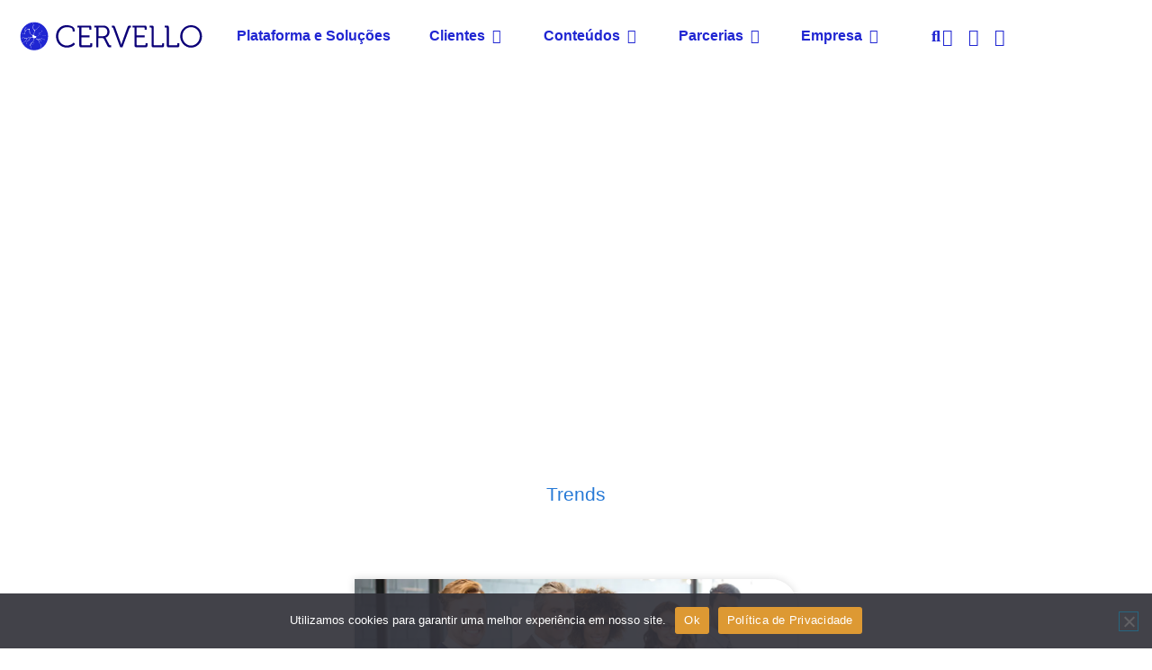

--- FILE ---
content_type: text/html; charset=UTF-8
request_url: https://cervello.com.br/como-a-tecnologia-pode-apoiar-a-gestao-de-rh-2/
body_size: 29716
content:
<!doctype html>
<html lang="pt-BR">
<head>
	<meta charset="UTF-8">
	<meta name="viewport" content="width=device-width, initial-scale=1">
	<link rel="profile" href="https://gmpg.org/xfn/11">
	<meta name='robots' content='index, follow, max-image-preview:large, max-snippet:-1, max-video-preview:-1' />
	<style>img:is([sizes="auto" i], [sizes^="auto," i]) { contain-intrinsic-size: 3000px 1500px }</style>
	
<!-- Google Tag Manager for WordPress by gtm4wp.com -->
<script data-cfasync="false" data-pagespeed-no-defer>
	var gtm4wp_datalayer_name = "dataLayer";
	var dataLayer = dataLayer || [];
</script>
<!-- End Google Tag Manager for WordPress by gtm4wp.com -->
	<!-- This site is optimized with the Yoast SEO plugin v26.3 - https://yoast.com/wordpress/plugins/seo/ -->
	<title>Cervello | Como a tecnologia pode apoiar a gestão de RH</title>
	<link rel="canonical" href="https://cervello.com.br/como-a-tecnologia-pode-apoiar-a-gestao-de-rh-2/" />
	<meta property="og:locale" content="pt_BR" />
	<meta property="og:type" content="article" />
	<meta property="og:title" content="Cervello | Como a tecnologia pode apoiar a gestão de RH" />
	<meta property="og:description" content="Automação,&nbsp;Home,&nbsp;Tecnologia1 Comentário A gestão de RH é reconhecidamente um dos itens cruciais para qualquer organização que aspire a se manter na vanguarda do seu campo de atuação. Sem dúvida existe um componente “intangível” que precisa ser administrado e desenvolvido que opera o “continuum” entre o recrutamento e seleção, o aprimoramento e otimização da alocação das [&hellip;]" />
	<meta property="og:url" content="https://cervello.com.br/como-a-tecnologia-pode-apoiar-a-gestao-de-rh-2/" />
	<meta property="og:site_name" content="Cervello" />
	<meta property="article:published_time" content="2023-07-19T22:27:17+00:00" />
	<meta property="article:modified_time" content="2024-12-27T17:58:59+00:00" />
	<meta property="og:image" content="https://cervello.com.br/wp-content/uploads/2023/07/5-1.png" />
	<meta property="og:image:width" content="1024" />
	<meta property="og:image:height" content="630" />
	<meta property="og:image:type" content="image/png" />
	<meta name="author" content="Jorge Ahicart Perlas" />
	<meta name="twitter:card" content="summary_large_image" />
	<meta name="twitter:label1" content="Escrito por" />
	<meta name="twitter:data1" content="Jorge Ahicart Perlas" />
	<meta name="twitter:label2" content="Est. tempo de leitura" />
	<meta name="twitter:data2" content="2 minutos" />
	<script type="application/ld+json" class="yoast-schema-graph">{"@context":"https://schema.org","@graph":[{"@type":"Article","@id":"https://cervello.com.br/como-a-tecnologia-pode-apoiar-a-gestao-de-rh-2/#article","isPartOf":{"@id":"https://cervello.com.br/como-a-tecnologia-pode-apoiar-a-gestao-de-rh-2/"},"author":{"name":"Jorge Ahicart Perlas","@id":"https://cervello.com.br/#/schema/person/88f95adcd177b674f3f586bcbba0cba0"},"headline":"Como a tecnologia pode apoiar a gestão de RH","datePublished":"2023-07-19T22:27:17+00:00","dateModified":"2024-12-27T17:58:59+00:00","mainEntityOfPage":{"@id":"https://cervello.com.br/como-a-tecnologia-pode-apoiar-a-gestao-de-rh-2/"},"wordCount":445,"publisher":{"@id":"https://cervello.com.br/#organization"},"image":{"@id":"https://cervello.com.br/como-a-tecnologia-pode-apoiar-a-gestao-de-rh-2/#primaryimage"},"thumbnailUrl":"https://cervello.com.br/wp-content/uploads/2023/07/5-1.png","articleSection":["Blog"],"inLanguage":"pt-BR"},{"@type":"WebPage","@id":"https://cervello.com.br/como-a-tecnologia-pode-apoiar-a-gestao-de-rh-2/","url":"https://cervello.com.br/como-a-tecnologia-pode-apoiar-a-gestao-de-rh-2/","name":"Cervello | Como a tecnologia pode apoiar a gestão de RH","isPartOf":{"@id":"https://cervello.com.br/#website"},"primaryImageOfPage":{"@id":"https://cervello.com.br/como-a-tecnologia-pode-apoiar-a-gestao-de-rh-2/#primaryimage"},"image":{"@id":"https://cervello.com.br/como-a-tecnologia-pode-apoiar-a-gestao-de-rh-2/#primaryimage"},"thumbnailUrl":"https://cervello.com.br/wp-content/uploads/2023/07/5-1.png","datePublished":"2023-07-19T22:27:17+00:00","dateModified":"2024-12-27T17:58:59+00:00","breadcrumb":{"@id":"https://cervello.com.br/como-a-tecnologia-pode-apoiar-a-gestao-de-rh-2/#breadcrumb"},"inLanguage":"pt-BR","potentialAction":[{"@type":"ReadAction","target":["https://cervello.com.br/como-a-tecnologia-pode-apoiar-a-gestao-de-rh-2/"]}]},{"@type":"ImageObject","inLanguage":"pt-BR","@id":"https://cervello.com.br/como-a-tecnologia-pode-apoiar-a-gestao-de-rh-2/#primaryimage","url":"https://cervello.com.br/wp-content/uploads/2023/07/5-1.png","contentUrl":"https://cervello.com.br/wp-content/uploads/2023/07/5-1.png","width":1024,"height":630},{"@type":"BreadcrumbList","@id":"https://cervello.com.br/como-a-tecnologia-pode-apoiar-a-gestao-de-rh-2/#breadcrumb","itemListElement":[{"@type":"ListItem","position":1,"name":"Início","item":"https://cervello.com.br/"},{"@type":"ListItem","position":2,"name":"Como a tecnologia pode apoiar a gestão de RH"}]},{"@type":"WebSite","@id":"https://cervello.com.br/#website","url":"https://cervello.com.br/","name":"Cervello","description":"Plataforma e Soluções","publisher":{"@id":"https://cervello.com.br/#organization"},"potentialAction":[{"@type":"SearchAction","target":{"@type":"EntryPoint","urlTemplate":"https://cervello.com.br/?s={search_term_string}"},"query-input":{"@type":"PropertyValueSpecification","valueRequired":true,"valueName":"search_term_string"}}],"inLanguage":"pt-BR"},{"@type":"Organization","@id":"https://cervello.com.br/#organization","name":"Woopi Inteligência Artificial","url":"https://cervello.com.br/","logo":{"@type":"ImageObject","inLanguage":"pt-BR","@id":"https://cervello.com.br/#/schema/logo/image/","url":"/wp-content/uploads/2022/06/woopi-logo.png","contentUrl":"/wp-content/uploads/2022/06/woopi-logo.png","width":496,"height":114,"caption":"Woopi Inteligência Artificial"},"image":{"@id":"https://cervello.com.br/#/schema/logo/image/"}},{"@type":"Person","@id":"https://cervello.com.br/#/schema/person/88f95adcd177b674f3f586bcbba0cba0","name":"Jorge Ahicart Perlas","image":{"@type":"ImageObject","inLanguage":"pt-BR","@id":"https://cervello.com.br/#/schema/person/image/","url":"https://secure.gravatar.com/avatar/c51653fc0047c3972575f37b3eab3c554b007373b1531966b8957b541c3542e1?s=96&d=mm&r=g","contentUrl":"https://secure.gravatar.com/avatar/c51653fc0047c3972575f37b3eab3c554b007373b1531966b8957b541c3542e1?s=96&d=mm&r=g","caption":"Jorge Ahicart Perlas"}}]}</script>
	<!-- / Yoast SEO plugin. -->


<link rel="alternate" type="application/rss+xml" title="Feed para Cervello &raquo;" href="https://cervello.com.br/feed/" />
<link rel="alternate" type="application/rss+xml" title="Feed de comentários para Cervello &raquo;" href="https://cervello.com.br/comments/feed/" />
<link rel="alternate" type="application/rss+xml" title="Feed de comentários para Cervello &raquo; Como a tecnologia pode apoiar a gestão de RH" href="https://cervello.com.br/como-a-tecnologia-pode-apoiar-a-gestao-de-rh-2/feed/" />
<script>
window._wpemojiSettings = {"baseUrl":"https:\/\/s.w.org\/images\/core\/emoji\/16.0.1\/72x72\/","ext":".png","svgUrl":"https:\/\/s.w.org\/images\/core\/emoji\/16.0.1\/svg\/","svgExt":".svg","source":{"concatemoji":"https:\/\/cervello.com.br\/wp-includes\/js\/wp-emoji-release.min.js?ver=7e7846031e4aec952cfdb5cec416e697"}};
/*! This file is auto-generated */
!function(s,n){var o,i,e;function c(e){try{var t={supportTests:e,timestamp:(new Date).valueOf()};sessionStorage.setItem(o,JSON.stringify(t))}catch(e){}}function p(e,t,n){e.clearRect(0,0,e.canvas.width,e.canvas.height),e.fillText(t,0,0);var t=new Uint32Array(e.getImageData(0,0,e.canvas.width,e.canvas.height).data),a=(e.clearRect(0,0,e.canvas.width,e.canvas.height),e.fillText(n,0,0),new Uint32Array(e.getImageData(0,0,e.canvas.width,e.canvas.height).data));return t.every(function(e,t){return e===a[t]})}function u(e,t){e.clearRect(0,0,e.canvas.width,e.canvas.height),e.fillText(t,0,0);for(var n=e.getImageData(16,16,1,1),a=0;a<n.data.length;a++)if(0!==n.data[a])return!1;return!0}function f(e,t,n,a){switch(t){case"flag":return n(e,"\ud83c\udff3\ufe0f\u200d\u26a7\ufe0f","\ud83c\udff3\ufe0f\u200b\u26a7\ufe0f")?!1:!n(e,"\ud83c\udde8\ud83c\uddf6","\ud83c\udde8\u200b\ud83c\uddf6")&&!n(e,"\ud83c\udff4\udb40\udc67\udb40\udc62\udb40\udc65\udb40\udc6e\udb40\udc67\udb40\udc7f","\ud83c\udff4\u200b\udb40\udc67\u200b\udb40\udc62\u200b\udb40\udc65\u200b\udb40\udc6e\u200b\udb40\udc67\u200b\udb40\udc7f");case"emoji":return!a(e,"\ud83e\udedf")}return!1}function g(e,t,n,a){var r="undefined"!=typeof WorkerGlobalScope&&self instanceof WorkerGlobalScope?new OffscreenCanvas(300,150):s.createElement("canvas"),o=r.getContext("2d",{willReadFrequently:!0}),i=(o.textBaseline="top",o.font="600 32px Arial",{});return e.forEach(function(e){i[e]=t(o,e,n,a)}),i}function t(e){var t=s.createElement("script");t.src=e,t.defer=!0,s.head.appendChild(t)}"undefined"!=typeof Promise&&(o="wpEmojiSettingsSupports",i=["flag","emoji"],n.supports={everything:!0,everythingExceptFlag:!0},e=new Promise(function(e){s.addEventListener("DOMContentLoaded",e,{once:!0})}),new Promise(function(t){var n=function(){try{var e=JSON.parse(sessionStorage.getItem(o));if("object"==typeof e&&"number"==typeof e.timestamp&&(new Date).valueOf()<e.timestamp+604800&&"object"==typeof e.supportTests)return e.supportTests}catch(e){}return null}();if(!n){if("undefined"!=typeof Worker&&"undefined"!=typeof OffscreenCanvas&&"undefined"!=typeof URL&&URL.createObjectURL&&"undefined"!=typeof Blob)try{var e="postMessage("+g.toString()+"("+[JSON.stringify(i),f.toString(),p.toString(),u.toString()].join(",")+"));",a=new Blob([e],{type:"text/javascript"}),r=new Worker(URL.createObjectURL(a),{name:"wpTestEmojiSupports"});return void(r.onmessage=function(e){c(n=e.data),r.terminate(),t(n)})}catch(e){}c(n=g(i,f,p,u))}t(n)}).then(function(e){for(var t in e)n.supports[t]=e[t],n.supports.everything=n.supports.everything&&n.supports[t],"flag"!==t&&(n.supports.everythingExceptFlag=n.supports.everythingExceptFlag&&n.supports[t]);n.supports.everythingExceptFlag=n.supports.everythingExceptFlag&&!n.supports.flag,n.DOMReady=!1,n.readyCallback=function(){n.DOMReady=!0}}).then(function(){return e}).then(function(){var e;n.supports.everything||(n.readyCallback(),(e=n.source||{}).concatemoji?t(e.concatemoji):e.wpemoji&&e.twemoji&&(t(e.twemoji),t(e.wpemoji)))}))}((window,document),window._wpemojiSettings);
</script>
<link rel='stylesheet' id='pmb_common-css' href='https://cervello.com.br/wp-content/plugins/print-my-blog/assets/styles/pmb-common.css?ver=1760492419' media='all' />
<style id='wp-emoji-styles-inline-css'>

	img.wp-smiley, img.emoji {
		display: inline !important;
		border: none !important;
		box-shadow: none !important;
		height: 1em !important;
		width: 1em !important;
		margin: 0 0.07em !important;
		vertical-align: -0.1em !important;
		background: none !important;
		padding: 0 !important;
	}
</style>
<link rel='stylesheet' id='wp-block-library-css' href='https://cervello.com.br/wp-includes/css/dist/block-library/style.min.css?ver=7e7846031e4aec952cfdb5cec416e697' media='all' />
<link rel='stylesheet' id='pmb-select2-css' href='https://cervello.com.br/wp-content/plugins/print-my-blog/assets/styles/libs/select2.min.css?ver=4.0.6' media='all' />
<link rel='stylesheet' id='pmb-jquery-ui-css' href='https://cervello.com.br/wp-content/plugins/print-my-blog/assets/styles/libs/jquery-ui/jquery-ui.min.css?ver=1.11.4' media='all' />
<link rel='stylesheet' id='pmb-setup-page-css' href='https://cervello.com.br/wp-content/plugins/print-my-blog/assets/styles/setup-page.css?ver=1760492419' media='all' />
<style id='global-styles-inline-css'>
:root{--wp--preset--aspect-ratio--square: 1;--wp--preset--aspect-ratio--4-3: 4/3;--wp--preset--aspect-ratio--3-4: 3/4;--wp--preset--aspect-ratio--3-2: 3/2;--wp--preset--aspect-ratio--2-3: 2/3;--wp--preset--aspect-ratio--16-9: 16/9;--wp--preset--aspect-ratio--9-16: 9/16;--wp--preset--color--black: #000000;--wp--preset--color--cyan-bluish-gray: #abb8c3;--wp--preset--color--white: #ffffff;--wp--preset--color--pale-pink: #f78da7;--wp--preset--color--vivid-red: #cf2e2e;--wp--preset--color--luminous-vivid-orange: #ff6900;--wp--preset--color--luminous-vivid-amber: #fcb900;--wp--preset--color--light-green-cyan: #7bdcb5;--wp--preset--color--vivid-green-cyan: #00d084;--wp--preset--color--pale-cyan-blue: #8ed1fc;--wp--preset--color--vivid-cyan-blue: #0693e3;--wp--preset--color--vivid-purple: #9b51e0;--wp--preset--gradient--vivid-cyan-blue-to-vivid-purple: linear-gradient(135deg,rgba(6,147,227,1) 0%,rgb(155,81,224) 100%);--wp--preset--gradient--light-green-cyan-to-vivid-green-cyan: linear-gradient(135deg,rgb(122,220,180) 0%,rgb(0,208,130) 100%);--wp--preset--gradient--luminous-vivid-amber-to-luminous-vivid-orange: linear-gradient(135deg,rgba(252,185,0,1) 0%,rgba(255,105,0,1) 100%);--wp--preset--gradient--luminous-vivid-orange-to-vivid-red: linear-gradient(135deg,rgba(255,105,0,1) 0%,rgb(207,46,46) 100%);--wp--preset--gradient--very-light-gray-to-cyan-bluish-gray: linear-gradient(135deg,rgb(238,238,238) 0%,rgb(169,184,195) 100%);--wp--preset--gradient--cool-to-warm-spectrum: linear-gradient(135deg,rgb(74,234,220) 0%,rgb(151,120,209) 20%,rgb(207,42,186) 40%,rgb(238,44,130) 60%,rgb(251,105,98) 80%,rgb(254,248,76) 100%);--wp--preset--gradient--blush-light-purple: linear-gradient(135deg,rgb(255,206,236) 0%,rgb(152,150,240) 100%);--wp--preset--gradient--blush-bordeaux: linear-gradient(135deg,rgb(254,205,165) 0%,rgb(254,45,45) 50%,rgb(107,0,62) 100%);--wp--preset--gradient--luminous-dusk: linear-gradient(135deg,rgb(255,203,112) 0%,rgb(199,81,192) 50%,rgb(65,88,208) 100%);--wp--preset--gradient--pale-ocean: linear-gradient(135deg,rgb(255,245,203) 0%,rgb(182,227,212) 50%,rgb(51,167,181) 100%);--wp--preset--gradient--electric-grass: linear-gradient(135deg,rgb(202,248,128) 0%,rgb(113,206,126) 100%);--wp--preset--gradient--midnight: linear-gradient(135deg,rgb(2,3,129) 0%,rgb(40,116,252) 100%);--wp--preset--font-size--small: 13px;--wp--preset--font-size--medium: 20px;--wp--preset--font-size--large: 36px;--wp--preset--font-size--x-large: 42px;--wp--preset--spacing--20: 0.44rem;--wp--preset--spacing--30: 0.67rem;--wp--preset--spacing--40: 1rem;--wp--preset--spacing--50: 1.5rem;--wp--preset--spacing--60: 2.25rem;--wp--preset--spacing--70: 3.38rem;--wp--preset--spacing--80: 5.06rem;--wp--preset--shadow--natural: 6px 6px 9px rgba(0, 0, 0, 0.2);--wp--preset--shadow--deep: 12px 12px 50px rgba(0, 0, 0, 0.4);--wp--preset--shadow--sharp: 6px 6px 0px rgba(0, 0, 0, 0.2);--wp--preset--shadow--outlined: 6px 6px 0px -3px rgba(255, 255, 255, 1), 6px 6px rgba(0, 0, 0, 1);--wp--preset--shadow--crisp: 6px 6px 0px rgba(0, 0, 0, 1);}:root { --wp--style--global--content-size: 800px;--wp--style--global--wide-size: 1200px; }:where(body) { margin: 0; }.wp-site-blocks > .alignleft { float: left; margin-right: 2em; }.wp-site-blocks > .alignright { float: right; margin-left: 2em; }.wp-site-blocks > .aligncenter { justify-content: center; margin-left: auto; margin-right: auto; }:where(.wp-site-blocks) > * { margin-block-start: 24px; margin-block-end: 0; }:where(.wp-site-blocks) > :first-child { margin-block-start: 0; }:where(.wp-site-blocks) > :last-child { margin-block-end: 0; }:root { --wp--style--block-gap: 24px; }:root :where(.is-layout-flow) > :first-child{margin-block-start: 0;}:root :where(.is-layout-flow) > :last-child{margin-block-end: 0;}:root :where(.is-layout-flow) > *{margin-block-start: 24px;margin-block-end: 0;}:root :where(.is-layout-constrained) > :first-child{margin-block-start: 0;}:root :where(.is-layout-constrained) > :last-child{margin-block-end: 0;}:root :where(.is-layout-constrained) > *{margin-block-start: 24px;margin-block-end: 0;}:root :where(.is-layout-flex){gap: 24px;}:root :where(.is-layout-grid){gap: 24px;}.is-layout-flow > .alignleft{float: left;margin-inline-start: 0;margin-inline-end: 2em;}.is-layout-flow > .alignright{float: right;margin-inline-start: 2em;margin-inline-end: 0;}.is-layout-flow > .aligncenter{margin-left: auto !important;margin-right: auto !important;}.is-layout-constrained > .alignleft{float: left;margin-inline-start: 0;margin-inline-end: 2em;}.is-layout-constrained > .alignright{float: right;margin-inline-start: 2em;margin-inline-end: 0;}.is-layout-constrained > .aligncenter{margin-left: auto !important;margin-right: auto !important;}.is-layout-constrained > :where(:not(.alignleft):not(.alignright):not(.alignfull)){max-width: var(--wp--style--global--content-size);margin-left: auto !important;margin-right: auto !important;}.is-layout-constrained > .alignwide{max-width: var(--wp--style--global--wide-size);}body .is-layout-flex{display: flex;}.is-layout-flex{flex-wrap: wrap;align-items: center;}.is-layout-flex > :is(*, div){margin: 0;}body .is-layout-grid{display: grid;}.is-layout-grid > :is(*, div){margin: 0;}body{padding-top: 0px;padding-right: 0px;padding-bottom: 0px;padding-left: 0px;}a:where(:not(.wp-element-button)){text-decoration: underline;}:root :where(.wp-element-button, .wp-block-button__link){background-color: #32373c;border-width: 0;color: #fff;font-family: inherit;font-size: inherit;line-height: inherit;padding: calc(0.667em + 2px) calc(1.333em + 2px);text-decoration: none;}.has-black-color{color: var(--wp--preset--color--black) !important;}.has-cyan-bluish-gray-color{color: var(--wp--preset--color--cyan-bluish-gray) !important;}.has-white-color{color: var(--wp--preset--color--white) !important;}.has-pale-pink-color{color: var(--wp--preset--color--pale-pink) !important;}.has-vivid-red-color{color: var(--wp--preset--color--vivid-red) !important;}.has-luminous-vivid-orange-color{color: var(--wp--preset--color--luminous-vivid-orange) !important;}.has-luminous-vivid-amber-color{color: var(--wp--preset--color--luminous-vivid-amber) !important;}.has-light-green-cyan-color{color: var(--wp--preset--color--light-green-cyan) !important;}.has-vivid-green-cyan-color{color: var(--wp--preset--color--vivid-green-cyan) !important;}.has-pale-cyan-blue-color{color: var(--wp--preset--color--pale-cyan-blue) !important;}.has-vivid-cyan-blue-color{color: var(--wp--preset--color--vivid-cyan-blue) !important;}.has-vivid-purple-color{color: var(--wp--preset--color--vivid-purple) !important;}.has-black-background-color{background-color: var(--wp--preset--color--black) !important;}.has-cyan-bluish-gray-background-color{background-color: var(--wp--preset--color--cyan-bluish-gray) !important;}.has-white-background-color{background-color: var(--wp--preset--color--white) !important;}.has-pale-pink-background-color{background-color: var(--wp--preset--color--pale-pink) !important;}.has-vivid-red-background-color{background-color: var(--wp--preset--color--vivid-red) !important;}.has-luminous-vivid-orange-background-color{background-color: var(--wp--preset--color--luminous-vivid-orange) !important;}.has-luminous-vivid-amber-background-color{background-color: var(--wp--preset--color--luminous-vivid-amber) !important;}.has-light-green-cyan-background-color{background-color: var(--wp--preset--color--light-green-cyan) !important;}.has-vivid-green-cyan-background-color{background-color: var(--wp--preset--color--vivid-green-cyan) !important;}.has-pale-cyan-blue-background-color{background-color: var(--wp--preset--color--pale-cyan-blue) !important;}.has-vivid-cyan-blue-background-color{background-color: var(--wp--preset--color--vivid-cyan-blue) !important;}.has-vivid-purple-background-color{background-color: var(--wp--preset--color--vivid-purple) !important;}.has-black-border-color{border-color: var(--wp--preset--color--black) !important;}.has-cyan-bluish-gray-border-color{border-color: var(--wp--preset--color--cyan-bluish-gray) !important;}.has-white-border-color{border-color: var(--wp--preset--color--white) !important;}.has-pale-pink-border-color{border-color: var(--wp--preset--color--pale-pink) !important;}.has-vivid-red-border-color{border-color: var(--wp--preset--color--vivid-red) !important;}.has-luminous-vivid-orange-border-color{border-color: var(--wp--preset--color--luminous-vivid-orange) !important;}.has-luminous-vivid-amber-border-color{border-color: var(--wp--preset--color--luminous-vivid-amber) !important;}.has-light-green-cyan-border-color{border-color: var(--wp--preset--color--light-green-cyan) !important;}.has-vivid-green-cyan-border-color{border-color: var(--wp--preset--color--vivid-green-cyan) !important;}.has-pale-cyan-blue-border-color{border-color: var(--wp--preset--color--pale-cyan-blue) !important;}.has-vivid-cyan-blue-border-color{border-color: var(--wp--preset--color--vivid-cyan-blue) !important;}.has-vivid-purple-border-color{border-color: var(--wp--preset--color--vivid-purple) !important;}.has-vivid-cyan-blue-to-vivid-purple-gradient-background{background: var(--wp--preset--gradient--vivid-cyan-blue-to-vivid-purple) !important;}.has-light-green-cyan-to-vivid-green-cyan-gradient-background{background: var(--wp--preset--gradient--light-green-cyan-to-vivid-green-cyan) !important;}.has-luminous-vivid-amber-to-luminous-vivid-orange-gradient-background{background: var(--wp--preset--gradient--luminous-vivid-amber-to-luminous-vivid-orange) !important;}.has-luminous-vivid-orange-to-vivid-red-gradient-background{background: var(--wp--preset--gradient--luminous-vivid-orange-to-vivid-red) !important;}.has-very-light-gray-to-cyan-bluish-gray-gradient-background{background: var(--wp--preset--gradient--very-light-gray-to-cyan-bluish-gray) !important;}.has-cool-to-warm-spectrum-gradient-background{background: var(--wp--preset--gradient--cool-to-warm-spectrum) !important;}.has-blush-light-purple-gradient-background{background: var(--wp--preset--gradient--blush-light-purple) !important;}.has-blush-bordeaux-gradient-background{background: var(--wp--preset--gradient--blush-bordeaux) !important;}.has-luminous-dusk-gradient-background{background: var(--wp--preset--gradient--luminous-dusk) !important;}.has-pale-ocean-gradient-background{background: var(--wp--preset--gradient--pale-ocean) !important;}.has-electric-grass-gradient-background{background: var(--wp--preset--gradient--electric-grass) !important;}.has-midnight-gradient-background{background: var(--wp--preset--gradient--midnight) !important;}.has-small-font-size{font-size: var(--wp--preset--font-size--small) !important;}.has-medium-font-size{font-size: var(--wp--preset--font-size--medium) !important;}.has-large-font-size{font-size: var(--wp--preset--font-size--large) !important;}.has-x-large-font-size{font-size: var(--wp--preset--font-size--x-large) !important;}
:root :where(.wp-block-pullquote){font-size: 1.5em;line-height: 1.6;}
</style>
<link rel='stylesheet' id='cookie-notice-front-css' href='https://cervello.com.br/wp-content/plugins/cookie-notice/css/front.min.css?ver=2.5.8' media='all' />
<link rel='stylesheet' id='hello-elementor-css' href='https://cervello.com.br/wp-content/themes/hello-elementor/assets/css/reset.css?ver=3.4.4' media='all' />
<link rel='stylesheet' id='hello-elementor-theme-style-css' href='https://cervello.com.br/wp-content/themes/hello-elementor/assets/css/theme.css?ver=3.4.4' media='all' />
<link rel='stylesheet' id='hello-elementor-header-footer-css' href='https://cervello.com.br/wp-content/themes/hello-elementor/assets/css/header-footer.css?ver=3.4.4' media='all' />
<link rel='stylesheet' id='elementor-frontend-css' href='https://cervello.com.br/wp-content/plugins/elementor/assets/css/frontend.min.css?ver=3.33.1' media='all' />
<link rel='stylesheet' id='elementor-post-5-css' href='https://cervello.com.br/wp-content/uploads/elementor/css/post-5.css?ver=1763427852' media='all' />
<link rel='stylesheet' id='widget-image-css' href='https://cervello.com.br/wp-content/plugins/elementor/assets/css/widget-image.min.css?ver=3.33.1' media='all' />
<link rel='stylesheet' id='widget-nav-menu-css' href='https://cervello.com.br/wp-content/plugins/elementor-pro/assets/css/widget-nav-menu.min.css?ver=3.32.2' media='all' />
<link rel='stylesheet' id='widget-mega-menu-css' href='https://cervello.com.br/wp-content/plugins/elementor-pro/assets/css/widget-mega-menu.min.css?ver=3.32.2' media='all' />
<link rel='stylesheet' id='widget-search-form-css' href='https://cervello.com.br/wp-content/plugins/elementor-pro/assets/css/widget-search-form.min.css?ver=3.32.2' media='all' />
<link rel='stylesheet' id='elementor-icons-shared-0-css' href='https://cervello.com.br/wp-content/plugins/elementor/assets/lib/font-awesome/css/fontawesome.min.css?ver=5.15.3' media='all' />
<link rel='stylesheet' id='elementor-icons-fa-solid-css' href='https://cervello.com.br/wp-content/plugins/elementor/assets/lib/font-awesome/css/solid.min.css?ver=5.15.3' media='all' />
<link rel='stylesheet' id='widget-icon-list-css' href='https://cervello.com.br/wp-content/plugins/elementor/assets/css/widget-icon-list.min.css?ver=3.33.1' media='all' />
<link rel='stylesheet' id='e-sticky-css' href='https://cervello.com.br/wp-content/plugins/elementor-pro/assets/css/modules/sticky.min.css?ver=3.32.2' media='all' />
<link rel='stylesheet' id='widget-social-icons-css' href='https://cervello.com.br/wp-content/plugins/elementor/assets/css/widget-social-icons.min.css?ver=3.33.1' media='all' />
<link rel='stylesheet' id='e-apple-webkit-css' href='https://cervello.com.br/wp-content/plugins/elementor/assets/css/conditionals/apple-webkit.min.css?ver=3.33.1' media='all' />
<link rel='stylesheet' id='widget-heading-css' href='https://cervello.com.br/wp-content/plugins/elementor/assets/css/widget-heading.min.css?ver=3.33.1' media='all' />
<link rel='stylesheet' id='widget-post-info-css' href='https://cervello.com.br/wp-content/plugins/elementor-pro/assets/css/widget-post-info.min.css?ver=3.32.2' media='all' />
<link rel='stylesheet' id='elementor-icons-fa-regular-css' href='https://cervello.com.br/wp-content/plugins/elementor/assets/lib/font-awesome/css/regular.min.css?ver=5.15.3' media='all' />
<link rel='stylesheet' id='widget-author-box-css' href='https://cervello.com.br/wp-content/plugins/elementor-pro/assets/css/widget-author-box.min.css?ver=3.32.2' media='all' />
<link rel='stylesheet' id='widget-divider-css' href='https://cervello.com.br/wp-content/plugins/elementor/assets/css/widget-divider.min.css?ver=3.33.1' media='all' />
<link rel='stylesheet' id='widget-posts-css' href='https://cervello.com.br/wp-content/plugins/elementor-pro/assets/css/widget-posts.min.css?ver=3.32.2' media='all' />
<link rel='stylesheet' id='elementor-icons-css' href='https://cervello.com.br/wp-content/plugins/elementor/assets/lib/eicons/css/elementor-icons.min.css?ver=5.44.0' media='all' />
<link rel='stylesheet' id='font-awesome-5-all-css' href='https://cervello.com.br/wp-content/plugins/elementor/assets/lib/font-awesome/css/all.min.css?ver=3.33.1' media='all' />
<link rel='stylesheet' id='font-awesome-4-shim-css' href='https://cervello.com.br/wp-content/plugins/elementor/assets/lib/font-awesome/css/v4-shims.min.css?ver=3.33.1' media='all' />
<link rel='stylesheet' id='she-header-style-css' href='https://cervello.com.br/wp-content/plugins/sticky-header-effects-for-elementor/assets/css/she-header-style.css?ver=2.1.3' media='all' />
<link rel='stylesheet' id='elementor-post-3933-css' href='https://cervello.com.br/wp-content/uploads/elementor/css/post-3933.css?ver=1763427852' media='all' />
<link rel='stylesheet' id='elementor-post-634-css' href='https://cervello.com.br/wp-content/uploads/elementor/css/post-634.css?ver=1763427852' media='all' />
<link rel='stylesheet' id='elementor-post-940-css' href='https://cervello.com.br/wp-content/uploads/elementor/css/post-940.css?ver=1763428325' media='all' />
<link rel='stylesheet' id='elementor-gf-local-sourcesanspro-css' href='https://cervello.com.br/wp-content/uploads/elementor/google-fonts/css/sourcesanspro.css?ver=1744393321' media='all' />
<link rel='stylesheet' id='elementor-gf-local-poppins-css' href='https://cervello.com.br/wp-content/uploads/elementor/google-fonts/css/poppins.css?ver=1744393329' media='all' />
<link rel='stylesheet' id='elementor-gf-local-montserrat-css' href='https://cervello.com.br/wp-content/uploads/elementor/google-fonts/css/montserrat.css?ver=1744393919' media='all' />
<link rel='stylesheet' id='elementor-icons-fa-brands-css' href='https://cervello.com.br/wp-content/plugins/elementor/assets/lib/font-awesome/css/brands.min.css?ver=5.15.3' media='all' />
<script id="cookie-notice-front-js-before">
var cnArgs = {"ajaxUrl":"https:\/\/cervello.com.br\/wp-admin\/admin-ajax.php","nonce":"406627c4a5","hideEffect":"fade","position":"bottom","onScroll":false,"onScrollOffset":100,"onClick":false,"cookieName":"cookie_notice_accepted","cookieTime":2592000,"cookieTimeRejected":2592000,"globalCookie":false,"redirection":false,"cache":true,"revokeCookies":false,"revokeCookiesOpt":"automatic"};
</script>
<script src="https://cervello.com.br/wp-content/plugins/cookie-notice/js/front.min.js?ver=2.5.8" id="cookie-notice-front-js"></script>
<script src="https://cervello.com.br/wp-includes/js/jquery/jquery.min.js?ver=3.7.1" id="jquery-core-js"></script>
<script src="https://cervello.com.br/wp-includes/js/jquery/jquery-migrate.min.js?ver=3.4.1" id="jquery-migrate-js"></script>
<script src="https://cervello.com.br/wp-content/plugins/elementor/assets/lib/font-awesome/js/v4-shims.min.js?ver=3.33.1" id="font-awesome-4-shim-js"></script>
<script src="https://cervello.com.br/wp-content/plugins/sticky-header-effects-for-elementor/assets/js/she-header.js?ver=2.1.3" id="she-header-js"></script>
<link rel="https://api.w.org/" href="https://cervello.com.br/wp-json/" /><link rel="alternate" title="JSON" type="application/json" href="https://cervello.com.br/wp-json/wp/v2/posts/8399" /><link rel="EditURI" type="application/rsd+xml" title="RSD" href="https://cervello.com.br/xmlrpc.php?rsd" />

<link rel='shortlink' href='https://cervello.com.br/?p=8399' />
<link rel="alternate" title="oEmbed (JSON)" type="application/json+oembed" href="https://cervello.com.br/wp-json/oembed/1.0/embed?url=https%3A%2F%2Fcervello.com.br%2Fcomo-a-tecnologia-pode-apoiar-a-gestao-de-rh-2%2F" />
<link rel="alternate" title="oEmbed (XML)" type="text/xml+oembed" href="https://cervello.com.br/wp-json/oembed/1.0/embed?url=https%3A%2F%2Fcervello.com.br%2Fcomo-a-tecnologia-pode-apoiar-a-gestao-de-rh-2%2F&#038;format=xml" />

<!-- Google Tag Manager for WordPress by gtm4wp.com -->
<!-- GTM Container placement set to footer -->
<script data-cfasync="false" data-pagespeed-no-defer>
	var dataLayer_content = {"pagePostType":"post","pagePostType2":"single-post","pageCategory":["blog"],"pagePostAuthor":"Jorge Ahicart Perlas"};
	dataLayer.push( dataLayer_content );
</script>
<script data-cfasync="false" data-pagespeed-no-defer>
(function(w,d,s,l,i){w[l]=w[l]||[];w[l].push({'gtm.start':
new Date().getTime(),event:'gtm.js'});var f=d.getElementsByTagName(s)[0],
j=d.createElement(s),dl=l!='dataLayer'?'&l='+l:'';j.async=true;j.src=
'//www.googletagmanager.com/gtm.js?id='+i+dl;f.parentNode.insertBefore(j,f);
})(window,document,'script','dataLayer','GTM-K5HDJXB7');
</script>
<!-- End Google Tag Manager for WordPress by gtm4wp.com --><meta name="generator" content="Elementor 3.33.1; features: additional_custom_breakpoints; settings: css_print_method-external, google_font-enabled, font_display-auto">
			<style>
				.e-con.e-parent:nth-of-type(n+4):not(.e-lazyloaded):not(.e-no-lazyload),
				.e-con.e-parent:nth-of-type(n+4):not(.e-lazyloaded):not(.e-no-lazyload) * {
					background-image: none !important;
				}
				@media screen and (max-height: 1024px) {
					.e-con.e-parent:nth-of-type(n+3):not(.e-lazyloaded):not(.e-no-lazyload),
					.e-con.e-parent:nth-of-type(n+3):not(.e-lazyloaded):not(.e-no-lazyload) * {
						background-image: none !important;
					}
				}
				@media screen and (max-height: 640px) {
					.e-con.e-parent:nth-of-type(n+2):not(.e-lazyloaded):not(.e-no-lazyload),
					.e-con.e-parent:nth-of-type(n+2):not(.e-lazyloaded):not(.e-no-lazyload) * {
						background-image: none !important;
					}
				}
			</style>
			<link rel="icon" href="https://cervello.com.br/wp-content/uploads/2022/06/ico-cervello-150x150.png" sizes="32x32" />
<link rel="icon" href="https://cervello.com.br/wp-content/uploads/2022/06/ico-cervello-300x300.png" sizes="192x192" />
<link rel="apple-touch-icon" href="https://cervello.com.br/wp-content/uploads/2022/06/ico-cervello-300x300.png" />
<meta name="msapplication-TileImage" content="https://cervello.com.br/wp-content/uploads/2022/06/ico-cervello-300x300.png" />
</head>
<body class="wp-singular post-template-default single single-post postid-8399 single-format-standard wp-custom-logo wp-embed-responsive wp-theme-hello-elementor cookies-not-set hello-elementor-default elementor-default elementor-kit-5 elementor-page-940">

<!-- Google Tag Manager (noscript) -->
<noscript><iframe src="https://www.googletagmanager.com/ns.html?id=GTM-K5HDJXB7"
height="0" width="0" style="display:none;visibility:hidden"></iframe></noscript>
<!-- End Google Tag Manager (noscript) -->


<a class="skip-link screen-reader-text" href="#content">Ir para o conteúdo</a>

		<header data-elementor-type="header" data-elementor-id="3933" class="elementor elementor-3933 elementor-location-header" data-elementor-post-type="elementor_library">
			<div class="elementor-element elementor-element-ed4427c she-header-yes e-flex e-con-boxed e-con e-parent" data-id="ed4427c" data-element_type="container" data-settings="{&quot;background_background&quot;:&quot;classic&quot;,&quot;transparent&quot;:&quot;yes&quot;,&quot;transparent_on&quot;:[&quot;desktop&quot;,&quot;tablet&quot;],&quot;scroll_distance&quot;:{&quot;unit&quot;:&quot;px&quot;,&quot;size&quot;:50,&quot;sizes&quot;:[]},&quot;shrink_header&quot;:&quot;yes&quot;,&quot;custom_height_header&quot;:{&quot;unit&quot;:&quot;px&quot;,&quot;size&quot;:80,&quot;sizes&quot;:[]},&quot;sticky_on&quot;:[&quot;desktop&quot;,&quot;laptop&quot;,&quot;tablet&quot;],&quot;sticky_effects_offset&quot;:40,&quot;shrink_header_logo&quot;:&quot;yes&quot;,&quot;sticky&quot;:&quot;top&quot;,&quot;sticky_offset&quot;:0,&quot;sticky_anchor_link_offset&quot;:0,&quot;scroll_distance_tablet&quot;:{&quot;unit&quot;:&quot;px&quot;,&quot;size&quot;:&quot;&quot;,&quot;sizes&quot;:[]},&quot;scroll_distance_mobile&quot;:{&quot;unit&quot;:&quot;px&quot;,&quot;size&quot;:&quot;&quot;,&quot;sizes&quot;:[]},&quot;she_offset_top&quot;:{&quot;unit&quot;:&quot;px&quot;,&quot;size&quot;:0,&quot;sizes&quot;:[]},&quot;she_offset_top_tablet&quot;:{&quot;unit&quot;:&quot;px&quot;,&quot;size&quot;:&quot;&quot;,&quot;sizes&quot;:[]},&quot;she_offset_top_mobile&quot;:{&quot;unit&quot;:&quot;px&quot;,&quot;size&quot;:&quot;&quot;,&quot;sizes&quot;:[]},&quot;she_width&quot;:{&quot;unit&quot;:&quot;%&quot;,&quot;size&quot;:100,&quot;sizes&quot;:[]},&quot;she_width_tablet&quot;:{&quot;unit&quot;:&quot;px&quot;,&quot;size&quot;:&quot;&quot;,&quot;sizes&quot;:[]},&quot;she_width_mobile&quot;:{&quot;unit&quot;:&quot;px&quot;,&quot;size&quot;:&quot;&quot;,&quot;sizes&quot;:[]},&quot;she_padding&quot;:{&quot;unit&quot;:&quot;px&quot;,&quot;top&quot;:0,&quot;right&quot;:&quot;&quot;,&quot;bottom&quot;:0,&quot;left&quot;:&quot;&quot;,&quot;isLinked&quot;:true},&quot;she_padding_tablet&quot;:{&quot;unit&quot;:&quot;px&quot;,&quot;top&quot;:&quot;&quot;,&quot;right&quot;:&quot;&quot;,&quot;bottom&quot;:&quot;&quot;,&quot;left&quot;:&quot;&quot;,&quot;isLinked&quot;:true},&quot;she_padding_mobile&quot;:{&quot;unit&quot;:&quot;px&quot;,&quot;top&quot;:&quot;&quot;,&quot;right&quot;:&quot;&quot;,&quot;bottom&quot;:&quot;&quot;,&quot;left&quot;:&quot;&quot;,&quot;isLinked&quot;:true},&quot;custom_height_header_tablet&quot;:{&quot;unit&quot;:&quot;px&quot;,&quot;size&quot;:&quot;&quot;,&quot;sizes&quot;:[]},&quot;custom_height_header_mobile&quot;:{&quot;unit&quot;:&quot;px&quot;,&quot;size&quot;:&quot;&quot;,&quot;sizes&quot;:[]},&quot;custom_height_header_logo&quot;:{&quot;unit&quot;:&quot;px&quot;,&quot;size&quot;:100,&quot;sizes&quot;:[]},&quot;custom_height_header_logo_tablet&quot;:{&quot;unit&quot;:&quot;px&quot;,&quot;size&quot;:&quot;&quot;,&quot;sizes&quot;:[]},&quot;custom_height_header_logo_mobile&quot;:{&quot;unit&quot;:&quot;px&quot;,&quot;size&quot;:&quot;&quot;,&quot;sizes&quot;:[]}}">
					<div class="e-con-inner">
		<div class="elementor-element elementor-element-4462e56 e-con-full e-flex e-con e-child" data-id="4462e56" data-element_type="container">
				<div class="elementor-element elementor-element-4cf529db elementor-widget-mobile__width-initial elementor-widget__width-initial elementor-widget elementor-widget-image" data-id="4cf529db" data-element_type="widget" data-widget_type="image.default">
				<div class="elementor-widget-container">
																<a href="https://cervello.com.br">
							<img width="410" height="70" src="https://cervello.com.br/wp-content/uploads/2023/04/001-LPV.svg" class="attachment-full size-full wp-image-9294" alt="" />								</a>
															</div>
				</div>
				</div>
		<div class="elementor-element elementor-element-1efd096 e-con-full e-flex e-con e-child" data-id="1efd096" data-element_type="container">
				<div class="elementor-element elementor-element-804acd2 elementor-hidden-tablet elementor-hidden-mobile elementor-widget-mobile__width-initial e-full_width e-n-menu-layout-horizontal e-n-menu-tablet elementor-widget elementor-widget-n-menu" data-id="804acd2" data-element_type="widget" data-settings="{&quot;menu_items&quot;:[{&quot;item_title&quot;:&quot;Plataforma e Solu\u00e7\u00f5es&quot;,&quot;_id&quot;:&quot;72878d0&quot;,&quot;item_dropdown_content&quot;:&quot;&quot;,&quot;__dynamic__&quot;:[],&quot;item_link&quot;:{&quot;url&quot;:&quot;http:\/\/cervello.com.br\/plataforma-e-solucoes&quot;,&quot;is_external&quot;:&quot;&quot;,&quot;nofollow&quot;:&quot;&quot;,&quot;custom_attributes&quot;:&quot;&quot;},&quot;item_icon&quot;:{&quot;value&quot;:&quot;&quot;,&quot;library&quot;:&quot;&quot;},&quot;item_icon_active&quot;:null,&quot;element_id&quot;:&quot;&quot;},{&quot;item_title&quot;:&quot;Clientes&quot;,&quot;_id&quot;:&quot;feedd93&quot;,&quot;item_dropdown_content&quot;:&quot;yes&quot;,&quot;__dynamic__&quot;:[],&quot;item_link&quot;:{&quot;url&quot;:&quot;&quot;,&quot;is_external&quot;:&quot;&quot;,&quot;nofollow&quot;:&quot;&quot;,&quot;custom_attributes&quot;:&quot;&quot;},&quot;item_icon&quot;:{&quot;value&quot;:&quot;&quot;,&quot;library&quot;:&quot;&quot;},&quot;item_icon_active&quot;:null,&quot;element_id&quot;:&quot;&quot;},{&quot;item_title&quot;:&quot;Conte\u00fados&quot;,&quot;item_dropdown_content&quot;:&quot;yes&quot;,&quot;_id&quot;:&quot;777632b&quot;,&quot;__dynamic__&quot;:[],&quot;item_link&quot;:{&quot;url&quot;:&quot;&quot;,&quot;is_external&quot;:&quot;&quot;,&quot;nofollow&quot;:&quot;&quot;,&quot;custom_attributes&quot;:&quot;&quot;},&quot;item_icon&quot;:{&quot;value&quot;:&quot;&quot;,&quot;library&quot;:&quot;&quot;},&quot;item_icon_active&quot;:null,&quot;element_id&quot;:&quot;&quot;},{&quot;_id&quot;:&quot;e377a14&quot;,&quot;item_title&quot;:&quot;Parcerias&quot;,&quot;item_dropdown_content&quot;:&quot;yes&quot;,&quot;__dynamic__&quot;:[],&quot;item_link&quot;:{&quot;url&quot;:&quot;&quot;,&quot;is_external&quot;:&quot;&quot;,&quot;nofollow&quot;:&quot;&quot;,&quot;custom_attributes&quot;:&quot;&quot;},&quot;item_icon&quot;:{&quot;value&quot;:&quot;&quot;,&quot;library&quot;:&quot;&quot;},&quot;item_icon_active&quot;:null,&quot;element_id&quot;:&quot;&quot;},{&quot;_id&quot;:&quot;55a7d18&quot;,&quot;item_title&quot;:&quot;Empresa&quot;,&quot;item_dropdown_content&quot;:&quot;yes&quot;,&quot;__dynamic__&quot;:[],&quot;item_link&quot;:{&quot;url&quot;:&quot;&quot;,&quot;is_external&quot;:&quot;&quot;,&quot;nofollow&quot;:&quot;&quot;,&quot;custom_attributes&quot;:&quot;&quot;},&quot;item_icon&quot;:{&quot;value&quot;:&quot;&quot;,&quot;library&quot;:&quot;&quot;},&quot;item_icon_active&quot;:null,&quot;element_id&quot;:&quot;&quot;}],&quot;item_position_horizontal&quot;:&quot;stretch&quot;,&quot;menu_item_title_distance_from_content&quot;:{&quot;unit&quot;:&quot;px&quot;,&quot;size&quot;:18,&quot;sizes&quot;:[]},&quot;menu_item_title_distance_from_content_tablet&quot;:{&quot;unit&quot;:&quot;px&quot;,&quot;size&quot;:0,&quot;sizes&quot;:[]},&quot;menu_item_title_distance_from_content_mobile&quot;:{&quot;unit&quot;:&quot;px&quot;,&quot;size&quot;:30,&quot;sizes&quot;:[]},&quot;open_on&quot;:&quot;click&quot;,&quot;content_width&quot;:&quot;full_width&quot;,&quot;item_layout&quot;:&quot;horizontal&quot;,&quot;horizontal_scroll&quot;:&quot;disable&quot;,&quot;breakpoint_selector&quot;:&quot;tablet&quot;}" data-widget_type="mega-menu.default">
				<div class="elementor-widget-container">
							<nav class="e-n-menu" data-widget-number="134" aria-label="Menu">
					<button class="e-n-menu-toggle" id="menu-toggle-134" aria-haspopup="true" aria-expanded="false" aria-controls="menubar-134" aria-label="Alternar menu">
			<span class="e-n-menu-toggle-icon e-open">
				<i class="eicon-menu-bar"></i>			</span>
			<span class="e-n-menu-toggle-icon e-close">
				<i class="eicon-close"></i>			</span>
		</button>
					<div class="e-n-menu-wrapper" id="menubar-134" aria-labelledby="menu-toggle-134">
				<ul class="e-n-menu-heading">
								<li class="e-n-menu-item">
				<div id="e-n-menu-title-1341" class="e-n-menu-title">
					<a class="e-n-menu-title-container e-focus e-link" href="http://cervello.com.br/plataforma-e-solucoes">												<span class="e-n-menu-title-text">
							Plataforma e Soluções						</span>
					</a>									</div>
							</li>
					<li class="e-n-menu-item">
				<div id="e-n-menu-title-1342" class="e-n-menu-title e-click">
					<div class="e-n-menu-title-container">												<span class="e-n-menu-title-text">
							Clientes						</span>
					</div>											<button id="e-n-menu-dropdown-icon-1342" class="e-n-menu-dropdown-icon e-focus" data-tab-index="2" aria-haspopup="true" aria-expanded="false" aria-controls="e-n-menu-content-1342" >
							<span class="e-n-menu-dropdown-icon-opened">
								<i aria-hidden="true" class="fas fa-caret-up"></i>								<span class="elementor-screen-only">Fechar Clientes</span>
							</span>
							<span class="e-n-menu-dropdown-icon-closed">
								<i aria-hidden="true" class="fas fa-caret-down"></i>								<span class="elementor-screen-only">Abrir Clientes</span>
							</span>
						</button>
									</div>
									<div class="e-n-menu-content">
						<div id="e-n-menu-content-1342" data-tab-index="2" aria-labelledby="e-n-menu-dropdown-icon-1342" class="elementor-element elementor-element-e330622 e-con-full e-flex e-con e-child" data-id="e330622" data-element_type="container" data-settings="{&quot;background_background&quot;:&quot;classic&quot;}">
		<div class="elementor-element elementor-element-dffcbcf e-con-full e-flex e-con e-child" data-id="dffcbcf" data-element_type="container" data-settings="{&quot;background_background&quot;:&quot;classic&quot;}">
				<div class="elementor-element elementor-element-70ec833 elementor-nav-menu__align-justify elementor-nav-menu--dropdown-none elementor-widget elementor-widget-nav-menu" data-id="70ec833" data-element_type="widget" data-settings="{&quot;layout&quot;:&quot;horizontal&quot;,&quot;submenu_icon&quot;:{&quot;value&quot;:&quot;&lt;i class=\&quot;fas fa-caret-down\&quot; aria-hidden=\&quot;true\&quot;&gt;&lt;\/i&gt;&quot;,&quot;library&quot;:&quot;fa-solid&quot;}}" data-widget_type="nav-menu.default">
				<div class="elementor-widget-container">
								<nav aria-label="Menu" class="elementor-nav-menu--main elementor-nav-menu__container elementor-nav-menu--layout-horizontal e--pointer-background e--animation-fade">
				<ul id="menu-1-70ec833" class="elementor-nav-menu"><li class="menu-item menu-item-type-custom menu-item-object-custom menu-item-4132"><a href="http://cervello.com.br/clientes/#algunsclientes" class="elementor-item elementor-item-anchor">Alguns Clientes</a></li>
<li class="menu-item menu-item-type-custom menu-item-object-custom menu-item-4133"><a href="http://cervello.com.br/clientes/#depoimentos" class="elementor-item elementor-item-anchor">Depoimentos</a></li>
<li class="menu-item menu-item-type-custom menu-item-object-custom menu-item-4134"><a href="http://cervello.com.br/clientes/#cases" class="elementor-item elementor-item-anchor">Cases</a></li>
<li class="menu-item menu-item-type-custom menu-item-object-custom menu-item-4136"><a href="http://cervello.com.br/clientes/#videos" class="elementor-item elementor-item-anchor">Videos da Solução</a></li>
<li class="menu-item menu-item-type-custom menu-item-object-custom menu-item-4137"><a target="_blank" href="https://www.cervelloesm.com.br/cervello" class="elementor-item">Universidade Cervello</a></li>
<li class="menu-item menu-item-type-custom menu-item-object-custom menu-item-home menu-item-4135"><a href="http://cervello.com.br/#solicite_uma_demonstracao" class="elementor-item elementor-item-anchor">Solicite uma Demonstração</a></li>
</ul>			</nav>
						<nav class="elementor-nav-menu--dropdown elementor-nav-menu__container" aria-hidden="true">
				<ul id="menu-2-70ec833" class="elementor-nav-menu"><li class="menu-item menu-item-type-custom menu-item-object-custom menu-item-4132"><a href="http://cervello.com.br/clientes/#algunsclientes" class="elementor-item elementor-item-anchor" tabindex="-1">Alguns Clientes</a></li>
<li class="menu-item menu-item-type-custom menu-item-object-custom menu-item-4133"><a href="http://cervello.com.br/clientes/#depoimentos" class="elementor-item elementor-item-anchor" tabindex="-1">Depoimentos</a></li>
<li class="menu-item menu-item-type-custom menu-item-object-custom menu-item-4134"><a href="http://cervello.com.br/clientes/#cases" class="elementor-item elementor-item-anchor" tabindex="-1">Cases</a></li>
<li class="menu-item menu-item-type-custom menu-item-object-custom menu-item-4136"><a href="http://cervello.com.br/clientes/#videos" class="elementor-item elementor-item-anchor" tabindex="-1">Videos da Solução</a></li>
<li class="menu-item menu-item-type-custom menu-item-object-custom menu-item-4137"><a target="_blank" href="https://www.cervelloesm.com.br/cervello" class="elementor-item" tabindex="-1">Universidade Cervello</a></li>
<li class="menu-item menu-item-type-custom menu-item-object-custom menu-item-home menu-item-4135"><a href="http://cervello.com.br/#solicite_uma_demonstracao" class="elementor-item elementor-item-anchor" tabindex="-1">Solicite uma Demonstração</a></li>
</ul>			</nav>
						</div>
				</div>
				</div>
				</div>
							</div>
							</li>
					<li class="e-n-menu-item">
				<div id="e-n-menu-title-1343" class="e-n-menu-title e-click">
					<div class="e-n-menu-title-container">												<span class="e-n-menu-title-text">
							Conteúdos						</span>
					</div>											<button id="e-n-menu-dropdown-icon-1343" class="e-n-menu-dropdown-icon e-focus" data-tab-index="3" aria-haspopup="true" aria-expanded="false" aria-controls="e-n-menu-content-1343" >
							<span class="e-n-menu-dropdown-icon-opened">
								<i aria-hidden="true" class="fas fa-caret-up"></i>								<span class="elementor-screen-only">Fechar Conteúdos</span>
							</span>
							<span class="e-n-menu-dropdown-icon-closed">
								<i aria-hidden="true" class="fas fa-caret-down"></i>								<span class="elementor-screen-only">Abrir Conteúdos</span>
							</span>
						</button>
									</div>
									<div class="e-n-menu-content">
						<div id="e-n-menu-content-1343" data-tab-index="3" aria-labelledby="e-n-menu-dropdown-icon-1343" class="elementor-element elementor-element-6bf6eb3 e-con-full e-flex e-con e-child" data-id="6bf6eb3" data-element_type="container" data-settings="{&quot;background_background&quot;:&quot;classic&quot;}">
		<div class="elementor-element elementor-element-6194cd4 e-con-full e-flex e-con e-child" data-id="6194cd4" data-element_type="container" data-settings="{&quot;background_background&quot;:&quot;classic&quot;}">
				<div class="elementor-element elementor-element-46ebd13 elementor-nav-menu__align-justify elementor-nav-menu--dropdown-none elementor-widget elementor-widget-nav-menu" data-id="46ebd13" data-element_type="widget" data-settings="{&quot;layout&quot;:&quot;horizontal&quot;,&quot;submenu_icon&quot;:{&quot;value&quot;:&quot;&lt;i class=\&quot;fas fa-caret-down\&quot; aria-hidden=\&quot;true\&quot;&gt;&lt;\/i&gt;&quot;,&quot;library&quot;:&quot;fa-solid&quot;}}" data-widget_type="nav-menu.default">
				<div class="elementor-widget-container">
								<nav aria-label="Menu" class="elementor-nav-menu--main elementor-nav-menu__container elementor-nav-menu--layout-horizontal e--pointer-background e--animation-fade">
				<ul id="menu-1-46ebd13" class="elementor-nav-menu"><li class="menu-item menu-item-type-custom menu-item-object-custom menu-item-4138"><a href="http://cervello.com.br/conteudos/#blog" class="elementor-item elementor-item-anchor">Blog</a></li>
<li class="menu-item menu-item-type-custom menu-item-object-custom menu-item-4139"><a href="http://cervello.com.br/conteudos/#ebook" class="elementor-item elementor-item-anchor">E-book</a></li>
<li class="menu-item menu-item-type-custom menu-item-object-custom menu-item-4140"><a href="http://cervello.com.br/conteudos/#depoimentos" class="elementor-item elementor-item-anchor">Depoimentos</a></li>
<li class="menu-item menu-item-type-custom menu-item-object-custom menu-item-4141"><a href="http://cervello.com.br/conteudos/#videos" class="elementor-item elementor-item-anchor">Videos</a></li>
<li class="menu-item menu-item-type-custom menu-item-object-custom menu-item-4142"><a href="http://cervello.com.br/conteudos/#cases" class="elementor-item elementor-item-anchor">Cases</a></li>
</ul>			</nav>
						<nav class="elementor-nav-menu--dropdown elementor-nav-menu__container" aria-hidden="true">
				<ul id="menu-2-46ebd13" class="elementor-nav-menu"><li class="menu-item menu-item-type-custom menu-item-object-custom menu-item-4138"><a href="http://cervello.com.br/conteudos/#blog" class="elementor-item elementor-item-anchor" tabindex="-1">Blog</a></li>
<li class="menu-item menu-item-type-custom menu-item-object-custom menu-item-4139"><a href="http://cervello.com.br/conteudos/#ebook" class="elementor-item elementor-item-anchor" tabindex="-1">E-book</a></li>
<li class="menu-item menu-item-type-custom menu-item-object-custom menu-item-4140"><a href="http://cervello.com.br/conteudos/#depoimentos" class="elementor-item elementor-item-anchor" tabindex="-1">Depoimentos</a></li>
<li class="menu-item menu-item-type-custom menu-item-object-custom menu-item-4141"><a href="http://cervello.com.br/conteudos/#videos" class="elementor-item elementor-item-anchor" tabindex="-1">Videos</a></li>
<li class="menu-item menu-item-type-custom menu-item-object-custom menu-item-4142"><a href="http://cervello.com.br/conteudos/#cases" class="elementor-item elementor-item-anchor" tabindex="-1">Cases</a></li>
</ul>			</nav>
						</div>
				</div>
				</div>
				</div>
							</div>
							</li>
					<li class="e-n-menu-item">
				<div id="e-n-menu-title-1344" class="e-n-menu-title e-click">
					<div class="e-n-menu-title-container">												<span class="e-n-menu-title-text">
							Parcerias						</span>
					</div>											<button id="e-n-menu-dropdown-icon-1344" class="e-n-menu-dropdown-icon e-focus" data-tab-index="4" aria-haspopup="true" aria-expanded="false" aria-controls="e-n-menu-content-1344" >
							<span class="e-n-menu-dropdown-icon-opened">
								<i aria-hidden="true" class="fas fa-caret-up"></i>								<span class="elementor-screen-only">Fechar Parcerias</span>
							</span>
							<span class="e-n-menu-dropdown-icon-closed">
								<i aria-hidden="true" class="fas fa-caret-down"></i>								<span class="elementor-screen-only">Abrir Parcerias</span>
							</span>
						</button>
									</div>
									<div class="e-n-menu-content">
						<div id="e-n-menu-content-1344" data-tab-index="4" aria-labelledby="e-n-menu-dropdown-icon-1344" class="elementor-element elementor-element-fc37b37 e-con-full e-flex e-con e-child" data-id="fc37b37" data-element_type="container" data-settings="{&quot;background_background&quot;:&quot;classic&quot;}">
		<div class="elementor-element elementor-element-35e9bb2 e-con-full e-flex e-con e-child" data-id="35e9bb2" data-element_type="container" data-settings="{&quot;background_background&quot;:&quot;classic&quot;}">
				<div class="elementor-element elementor-element-9ecbc89 elementor-nav-menu__align-justify elementor-nav-menu--dropdown-none elementor-widget elementor-widget-nav-menu" data-id="9ecbc89" data-element_type="widget" data-settings="{&quot;layout&quot;:&quot;horizontal&quot;,&quot;submenu_icon&quot;:{&quot;value&quot;:&quot;&lt;i class=\&quot;fas fa-caret-down\&quot; aria-hidden=\&quot;true\&quot;&gt;&lt;\/i&gt;&quot;,&quot;library&quot;:&quot;fa-solid&quot;}}" data-widget_type="nav-menu.default">
				<div class="elementor-widget-container">
								<nav aria-label="Menu" class="elementor-nav-menu--main elementor-nav-menu__container elementor-nav-menu--layout-horizontal e--pointer-background e--animation-fade">
				<ul id="menu-1-9ecbc89" class="elementor-nav-menu"><li class="menu-item menu-item-type-custom menu-item-object-custom menu-item-4143"><a href="http://cervello.com.br/parcerias" class="elementor-item">Programa de Parcerias</a></li>
<li class="menu-item menu-item-type-custom menu-item-object-custom menu-item-4145"><a href="http://cervello.com.br/parcerias/#modelos" class="elementor-item elementor-item-anchor">Modelos de Parceria</a></li>
<li class="menu-item menu-item-type-custom menu-item-object-custom menu-item-4146"><a href="http://cervello.com.br/parcerias/#universidadecervello" class="elementor-item elementor-item-anchor">Universidade Cervello</a></li>
<li class="menu-item menu-item-type-custom menu-item-object-custom menu-item-8801"><a target="_blank" href="https://www.cervelloesm.com.br/Cervello_Canais" class="elementor-item">Central do Parceiro</a></li>
</ul>			</nav>
						<nav class="elementor-nav-menu--dropdown elementor-nav-menu__container" aria-hidden="true">
				<ul id="menu-2-9ecbc89" class="elementor-nav-menu"><li class="menu-item menu-item-type-custom menu-item-object-custom menu-item-4143"><a href="http://cervello.com.br/parcerias" class="elementor-item" tabindex="-1">Programa de Parcerias</a></li>
<li class="menu-item menu-item-type-custom menu-item-object-custom menu-item-4145"><a href="http://cervello.com.br/parcerias/#modelos" class="elementor-item elementor-item-anchor" tabindex="-1">Modelos de Parceria</a></li>
<li class="menu-item menu-item-type-custom menu-item-object-custom menu-item-4146"><a href="http://cervello.com.br/parcerias/#universidadecervello" class="elementor-item elementor-item-anchor" tabindex="-1">Universidade Cervello</a></li>
<li class="menu-item menu-item-type-custom menu-item-object-custom menu-item-8801"><a target="_blank" href="https://www.cervelloesm.com.br/Cervello_Canais" class="elementor-item" tabindex="-1">Central do Parceiro</a></li>
</ul>			</nav>
						</div>
				</div>
				</div>
				</div>
							</div>
							</li>
					<li class="e-n-menu-item">
				<div id="e-n-menu-title-1345" class="e-n-menu-title e-click">
					<div class="e-n-menu-title-container">												<span class="e-n-menu-title-text">
							Empresa						</span>
					</div>											<button id="e-n-menu-dropdown-icon-1345" class="e-n-menu-dropdown-icon e-focus" data-tab-index="5" aria-haspopup="true" aria-expanded="false" aria-controls="e-n-menu-content-1345" >
							<span class="e-n-menu-dropdown-icon-opened">
								<i aria-hidden="true" class="fas fa-caret-up"></i>								<span class="elementor-screen-only">Fechar Empresa</span>
							</span>
							<span class="e-n-menu-dropdown-icon-closed">
								<i aria-hidden="true" class="fas fa-caret-down"></i>								<span class="elementor-screen-only">Abrir Empresa</span>
							</span>
						</button>
									</div>
									<div class="e-n-menu-content">
						<div id="e-n-menu-content-1345" data-tab-index="5" aria-labelledby="e-n-menu-dropdown-icon-1345" class="elementor-element elementor-element-76adbdd e-con-full e-flex e-con e-child" data-id="76adbdd" data-element_type="container" data-settings="{&quot;background_background&quot;:&quot;classic&quot;}">
		<div class="elementor-element elementor-element-9c2857e e-con-full e-flex e-con e-child" data-id="9c2857e" data-element_type="container" data-settings="{&quot;background_background&quot;:&quot;classic&quot;}">
				<div class="elementor-element elementor-element-0b512cc elementor-nav-menu__align-justify elementor-nav-menu--dropdown-none elementor-widget elementor-widget-nav-menu" data-id="0b512cc" data-element_type="widget" data-settings="{&quot;layout&quot;:&quot;horizontal&quot;,&quot;submenu_icon&quot;:{&quot;value&quot;:&quot;&lt;i class=\&quot;fas fa-caret-down\&quot; aria-hidden=\&quot;true\&quot;&gt;&lt;\/i&gt;&quot;,&quot;library&quot;:&quot;fa-solid&quot;}}" data-widget_type="nav-menu.default">
				<div class="elementor-widget-container">
								<nav aria-label="Menu" class="elementor-nav-menu--main elementor-nav-menu__container elementor-nav-menu--layout-horizontal e--pointer-background e--animation-fade">
				<ul id="menu-1-0b512cc" class="elementor-nav-menu"><li class="menu-item menu-item-type-post_type menu-item-object-page menu-item-4649"><a href="https://cervello.com.br/empresa/" class="elementor-item">Sobre a Cervello</a></li>
<li class="menu-item menu-item-type-post_type menu-item-object-page menu-item-4542"><a href="https://cervello.com.br/empresa/contato/" class="elementor-item">Contato</a></li>
<li class="menu-item menu-item-type-post_type menu-item-object-page menu-item-4732"><a href="https://cervello.com.br/trabalhe-conosco/" class="elementor-item">Carreira</a></li>
<li class="menu-item menu-item-type-custom menu-item-object-custom menu-item-4152"><a href="http://cervello.com.br/empresa/#indiquecervello" class="elementor-item elementor-item-anchor">Indique Cervello</a></li>
<li class="menu-item menu-item-type-custom menu-item-object-custom menu-item-has-children menu-item-4905"><a href="#" class="elementor-item elementor-item-anchor">Políticas de privacidade</a>
<ul class="sub-menu elementor-nav-menu--dropdown">
	<li class="menu-item menu-item-type-custom menu-item-object-custom menu-item-4154"><a href="http://cervello.com.br/politica-de-privacidade" class="elementor-sub-item">Privacidade do APP</a></li>
	<li class="menu-item menu-item-type-custom menu-item-object-custom menu-item-4155"><a href="http://cervello.com.br/politica-de-privacidade/#lgpd" class="elementor-sub-item elementor-item-anchor">LGPD</a></li>
</ul>
</li>
</ul>			</nav>
						<nav class="elementor-nav-menu--dropdown elementor-nav-menu__container" aria-hidden="true">
				<ul id="menu-2-0b512cc" class="elementor-nav-menu"><li class="menu-item menu-item-type-post_type menu-item-object-page menu-item-4649"><a href="https://cervello.com.br/empresa/" class="elementor-item" tabindex="-1">Sobre a Cervello</a></li>
<li class="menu-item menu-item-type-post_type menu-item-object-page menu-item-4542"><a href="https://cervello.com.br/empresa/contato/" class="elementor-item" tabindex="-1">Contato</a></li>
<li class="menu-item menu-item-type-post_type menu-item-object-page menu-item-4732"><a href="https://cervello.com.br/trabalhe-conosco/" class="elementor-item" tabindex="-1">Carreira</a></li>
<li class="menu-item menu-item-type-custom menu-item-object-custom menu-item-4152"><a href="http://cervello.com.br/empresa/#indiquecervello" class="elementor-item elementor-item-anchor" tabindex="-1">Indique Cervello</a></li>
<li class="menu-item menu-item-type-custom menu-item-object-custom menu-item-has-children menu-item-4905"><a href="#" class="elementor-item elementor-item-anchor" tabindex="-1">Políticas de privacidade</a>
<ul class="sub-menu elementor-nav-menu--dropdown">
	<li class="menu-item menu-item-type-custom menu-item-object-custom menu-item-4154"><a href="http://cervello.com.br/politica-de-privacidade" class="elementor-sub-item" tabindex="-1">Privacidade do APP</a></li>
	<li class="menu-item menu-item-type-custom menu-item-object-custom menu-item-4155"><a href="http://cervello.com.br/politica-de-privacidade/#lgpd" class="elementor-sub-item elementor-item-anchor" tabindex="-1">LGPD</a></li>
</ul>
</li>
</ul>			</nav>
						</div>
				</div>
				</div>
				</div>
							</div>
							</li>
						</ul>
			</div>
		</nav>
						</div>
				</div>
				<div class="elementor-element elementor-element-8e74339 elementor-nav-menu--stretch elementor-widget-mobile__width-initial elementor-hidden-desktop elementor-nav-menu__align-center elementor-nav-menu--dropdown-tablet elementor-nav-menu__text-align-aside elementor-nav-menu--toggle elementor-nav-menu--burger elementor-widget elementor-widget-nav-menu" data-id="8e74339" data-element_type="widget" data-settings="{&quot;full_width&quot;:&quot;stretch&quot;,&quot;layout&quot;:&quot;horizontal&quot;,&quot;submenu_icon&quot;:{&quot;value&quot;:&quot;&lt;i class=\&quot;fas fa-caret-down\&quot; aria-hidden=\&quot;true\&quot;&gt;&lt;\/i&gt;&quot;,&quot;library&quot;:&quot;fa-solid&quot;},&quot;toggle&quot;:&quot;burger&quot;}" data-widget_type="nav-menu.default">
				<div class="elementor-widget-container">
								<nav aria-label="Menu" class="elementor-nav-menu--main elementor-nav-menu__container elementor-nav-menu--layout-horizontal e--pointer-underline e--animation-fade">
				<ul id="menu-1-8e74339" class="elementor-nav-menu"><li class="menu-item menu-item-type-post_type menu-item-object-page menu-item-8732"><a href="https://cervello.com.br/plataforma-e-solucoes/" class="elementor-item">Plataforma e soluções</a></li>
<li class="menu-item menu-item-type-custom menu-item-object-custom menu-item-has-children menu-item-4900"><a href="#" class="elementor-item elementor-item-anchor">Clientes</a>
<ul class="sub-menu elementor-nav-menu--dropdown">
	<li class="menu-item menu-item-type-custom menu-item-object-custom menu-item-3909"><a href="http://cervello.com.br/clientes/#algunsclientes" class="elementor-sub-item elementor-item-anchor">Alguns Clientes</a></li>
	<li class="menu-item menu-item-type-custom menu-item-object-custom menu-item-3910"><a href="http://cervello.com.br/clientes/#depoimentos" class="elementor-sub-item elementor-item-anchor">Depoimentos</a></li>
	<li class="menu-item menu-item-type-custom menu-item-object-custom menu-item-3911"><a href="http://cervello.com.br/clientes/#cases" class="elementor-sub-item elementor-item-anchor">Cases</a></li>
	<li class="menu-item menu-item-type-custom menu-item-object-custom menu-item-3913"><a href="http://cervello.com.br/clientes/#videos" class="elementor-sub-item elementor-item-anchor">Vídeos da solução</a></li>
	<li class="menu-item menu-item-type-custom menu-item-object-custom menu-item-3914"><a href="http://cervello.com.br/clientes/#universidade" class="elementor-sub-item elementor-item-anchor">Universidade Cervello</a></li>
	<li class="menu-item menu-item-type-custom menu-item-object-custom menu-item-home menu-item-3912"><a href="http://cervello.com.br/#solicite_uma_demonstracao" class="elementor-sub-item elementor-item-anchor">Solicite uma demonstração</a></li>
</ul>
</li>
<li class="menu-item menu-item-type-custom menu-item-object-custom menu-item-has-children menu-item-4901"><a href="#" class="elementor-item elementor-item-anchor">Conteúdos</a>
<ul class="sub-menu elementor-nav-menu--dropdown">
	<li class="menu-item menu-item-type-custom menu-item-object-custom menu-item-3915"><a href="http://cervello.com.br/conteudos/#blog" class="elementor-sub-item elementor-item-anchor">Blog</a></li>
	<li class="menu-item menu-item-type-custom menu-item-object-custom menu-item-3916"><a href="http://cervello.com.br/conteudos/#ebook" class="elementor-sub-item elementor-item-anchor">E-book</a></li>
	<li class="menu-item menu-item-type-custom menu-item-object-custom menu-item-3917"><a href="http://cervello.com.br/conteudos/#depoimentos" class="elementor-sub-item elementor-item-anchor">Depoimentos</a></li>
	<li class="menu-item menu-item-type-custom menu-item-object-custom menu-item-3918"><a href="http://cervello.com.br/conteudos/#videos" class="elementor-sub-item elementor-item-anchor">Videos</a></li>
	<li class="menu-item menu-item-type-custom menu-item-object-custom menu-item-3919"><a href="http://cervello.com.br/conteudos/#cases" class="elementor-sub-item elementor-item-anchor">Cases</a></li>
</ul>
</li>
<li class="menu-item menu-item-type-custom menu-item-object-custom menu-item-has-children menu-item-4902"><a href="#" class="elementor-item elementor-item-anchor">Parcerias</a>
<ul class="sub-menu elementor-nav-menu--dropdown">
	<li class="menu-item menu-item-type-custom menu-item-object-custom menu-item-3923"><a href="http://cervello.com.br/parcerias" class="elementor-sub-item">Programa de parcerias</a></li>
	<li class="menu-item menu-item-type-custom menu-item-object-custom menu-item-3925"><a href="http://cervello.com.br/parcerias/#modelos" class="elementor-sub-item elementor-item-anchor">Modelos de parcerias</a></li>
	<li class="menu-item menu-item-type-custom menu-item-object-custom menu-item-3926"><a href="http://cervello.com.br/parcerias/#universidadecervello" class="elementor-sub-item elementor-item-anchor">Universidade Cervello</a></li>
	<li class="menu-item menu-item-type-custom menu-item-object-custom menu-item-8917"><a href="https://www.cervelloesm.com.br/Cervello_Canais" class="elementor-sub-item">Central do parceiro</a></li>
</ul>
</li>
<li class="menu-item menu-item-type-custom menu-item-object-custom menu-item-has-children menu-item-4647"><a class="elementor-item">Empresa</a>
<ul class="sub-menu elementor-nav-menu--dropdown">
	<li class="menu-item menu-item-type-post_type menu-item-object-page menu-item-3890"><a href="https://cervello.com.br/empresa/" class="elementor-sub-item">Sobre a Cervello</a></li>
	<li class="menu-item menu-item-type-post_type menu-item-object-page menu-item-4755"><a href="https://cervello.com.br/empresa/contato/" class="elementor-sub-item">Contato</a></li>
	<li class="menu-item menu-item-type-post_type menu-item-object-page menu-item-4731"><a href="https://cervello.com.br/trabalhe-conosco/" class="elementor-sub-item">Carreira</a></li>
	<li class="menu-item menu-item-type-custom menu-item-object-custom menu-item-3929"><a href="http://cervello.com.br/empresa/#indiquecervello" class="elementor-sub-item elementor-item-anchor">Indique Cervello</a></li>
	<li class="menu-item menu-item-type-custom menu-item-object-custom menu-item-has-children menu-item-4903"><a href="#" class="elementor-sub-item elementor-item-anchor">Políticas de Privacidade</a>
	<ul class="sub-menu elementor-nav-menu--dropdown">
		<li class="menu-item menu-item-type-post_type menu-item-object-page menu-item-3893"><a href="https://cervello.com.br/empresa/politica-de-privacidade-e-cookies/" class="elementor-sub-item">Política de Privacidade e Cookies</a></li>
		<li class="menu-item menu-item-type-custom menu-item-object-custom menu-item-3931"><a href="http://cervello.com.br/politica-de-privacidade/#lgpd" class="elementor-sub-item elementor-item-anchor">LGPD</a></li>
		<li class="menu-item menu-item-type-custom menu-item-object-custom menu-item-3930"><a href="http://cervello.com.br/politica-de-privacidade/#politicas" class="elementor-sub-item elementor-item-anchor">Privacidade do APP</a></li>
	</ul>
</li>
</ul>
</li>
</ul>			</nav>
					<div class="elementor-menu-toggle" role="button" tabindex="0" aria-label="Alternar menu" aria-expanded="false">
			<i aria-hidden="true" role="presentation" class="elementor-menu-toggle__icon--open eicon-menu-bar"></i><i aria-hidden="true" role="presentation" class="elementor-menu-toggle__icon--close eicon-close"></i>		</div>
					<nav class="elementor-nav-menu--dropdown elementor-nav-menu__container" aria-hidden="true">
				<ul id="menu-2-8e74339" class="elementor-nav-menu"><li class="menu-item menu-item-type-post_type menu-item-object-page menu-item-8732"><a href="https://cervello.com.br/plataforma-e-solucoes/" class="elementor-item" tabindex="-1">Plataforma e soluções</a></li>
<li class="menu-item menu-item-type-custom menu-item-object-custom menu-item-has-children menu-item-4900"><a href="#" class="elementor-item elementor-item-anchor" tabindex="-1">Clientes</a>
<ul class="sub-menu elementor-nav-menu--dropdown">
	<li class="menu-item menu-item-type-custom menu-item-object-custom menu-item-3909"><a href="http://cervello.com.br/clientes/#algunsclientes" class="elementor-sub-item elementor-item-anchor" tabindex="-1">Alguns Clientes</a></li>
	<li class="menu-item menu-item-type-custom menu-item-object-custom menu-item-3910"><a href="http://cervello.com.br/clientes/#depoimentos" class="elementor-sub-item elementor-item-anchor" tabindex="-1">Depoimentos</a></li>
	<li class="menu-item menu-item-type-custom menu-item-object-custom menu-item-3911"><a href="http://cervello.com.br/clientes/#cases" class="elementor-sub-item elementor-item-anchor" tabindex="-1">Cases</a></li>
	<li class="menu-item menu-item-type-custom menu-item-object-custom menu-item-3913"><a href="http://cervello.com.br/clientes/#videos" class="elementor-sub-item elementor-item-anchor" tabindex="-1">Vídeos da solução</a></li>
	<li class="menu-item menu-item-type-custom menu-item-object-custom menu-item-3914"><a href="http://cervello.com.br/clientes/#universidade" class="elementor-sub-item elementor-item-anchor" tabindex="-1">Universidade Cervello</a></li>
	<li class="menu-item menu-item-type-custom menu-item-object-custom menu-item-home menu-item-3912"><a href="http://cervello.com.br/#solicite_uma_demonstracao" class="elementor-sub-item elementor-item-anchor" tabindex="-1">Solicite uma demonstração</a></li>
</ul>
</li>
<li class="menu-item menu-item-type-custom menu-item-object-custom menu-item-has-children menu-item-4901"><a href="#" class="elementor-item elementor-item-anchor" tabindex="-1">Conteúdos</a>
<ul class="sub-menu elementor-nav-menu--dropdown">
	<li class="menu-item menu-item-type-custom menu-item-object-custom menu-item-3915"><a href="http://cervello.com.br/conteudos/#blog" class="elementor-sub-item elementor-item-anchor" tabindex="-1">Blog</a></li>
	<li class="menu-item menu-item-type-custom menu-item-object-custom menu-item-3916"><a href="http://cervello.com.br/conteudos/#ebook" class="elementor-sub-item elementor-item-anchor" tabindex="-1">E-book</a></li>
	<li class="menu-item menu-item-type-custom menu-item-object-custom menu-item-3917"><a href="http://cervello.com.br/conteudos/#depoimentos" class="elementor-sub-item elementor-item-anchor" tabindex="-1">Depoimentos</a></li>
	<li class="menu-item menu-item-type-custom menu-item-object-custom menu-item-3918"><a href="http://cervello.com.br/conteudos/#videos" class="elementor-sub-item elementor-item-anchor" tabindex="-1">Videos</a></li>
	<li class="menu-item menu-item-type-custom menu-item-object-custom menu-item-3919"><a href="http://cervello.com.br/conteudos/#cases" class="elementor-sub-item elementor-item-anchor" tabindex="-1">Cases</a></li>
</ul>
</li>
<li class="menu-item menu-item-type-custom menu-item-object-custom menu-item-has-children menu-item-4902"><a href="#" class="elementor-item elementor-item-anchor" tabindex="-1">Parcerias</a>
<ul class="sub-menu elementor-nav-menu--dropdown">
	<li class="menu-item menu-item-type-custom menu-item-object-custom menu-item-3923"><a href="http://cervello.com.br/parcerias" class="elementor-sub-item" tabindex="-1">Programa de parcerias</a></li>
	<li class="menu-item menu-item-type-custom menu-item-object-custom menu-item-3925"><a href="http://cervello.com.br/parcerias/#modelos" class="elementor-sub-item elementor-item-anchor" tabindex="-1">Modelos de parcerias</a></li>
	<li class="menu-item menu-item-type-custom menu-item-object-custom menu-item-3926"><a href="http://cervello.com.br/parcerias/#universidadecervello" class="elementor-sub-item elementor-item-anchor" tabindex="-1">Universidade Cervello</a></li>
	<li class="menu-item menu-item-type-custom menu-item-object-custom menu-item-8917"><a href="https://www.cervelloesm.com.br/Cervello_Canais" class="elementor-sub-item" tabindex="-1">Central do parceiro</a></li>
</ul>
</li>
<li class="menu-item menu-item-type-custom menu-item-object-custom menu-item-has-children menu-item-4647"><a class="elementor-item" tabindex="-1">Empresa</a>
<ul class="sub-menu elementor-nav-menu--dropdown">
	<li class="menu-item menu-item-type-post_type menu-item-object-page menu-item-3890"><a href="https://cervello.com.br/empresa/" class="elementor-sub-item" tabindex="-1">Sobre a Cervello</a></li>
	<li class="menu-item menu-item-type-post_type menu-item-object-page menu-item-4755"><a href="https://cervello.com.br/empresa/contato/" class="elementor-sub-item" tabindex="-1">Contato</a></li>
	<li class="menu-item menu-item-type-post_type menu-item-object-page menu-item-4731"><a href="https://cervello.com.br/trabalhe-conosco/" class="elementor-sub-item" tabindex="-1">Carreira</a></li>
	<li class="menu-item menu-item-type-custom menu-item-object-custom menu-item-3929"><a href="http://cervello.com.br/empresa/#indiquecervello" class="elementor-sub-item elementor-item-anchor" tabindex="-1">Indique Cervello</a></li>
	<li class="menu-item menu-item-type-custom menu-item-object-custom menu-item-has-children menu-item-4903"><a href="#" class="elementor-sub-item elementor-item-anchor" tabindex="-1">Políticas de Privacidade</a>
	<ul class="sub-menu elementor-nav-menu--dropdown">
		<li class="menu-item menu-item-type-post_type menu-item-object-page menu-item-3893"><a href="https://cervello.com.br/empresa/politica-de-privacidade-e-cookies/" class="elementor-sub-item" tabindex="-1">Política de Privacidade e Cookies</a></li>
		<li class="menu-item menu-item-type-custom menu-item-object-custom menu-item-3931"><a href="http://cervello.com.br/politica-de-privacidade/#lgpd" class="elementor-sub-item elementor-item-anchor" tabindex="-1">LGPD</a></li>
		<li class="menu-item menu-item-type-custom menu-item-object-custom menu-item-3930"><a href="http://cervello.com.br/politica-de-privacidade/#politicas" class="elementor-sub-item elementor-item-anchor" tabindex="-1">Privacidade do APP</a></li>
	</ul>
</li>
</ul>
</li>
</ul>			</nav>
						</div>
				</div>
				</div>
		<div class="elementor-element elementor-element-d0068e3 e-con-full e-flex e-con e-child" data-id="d0068e3" data-element_type="container">
				<div class="elementor-element elementor-element-2e7b3ac elementor-search-form--skin-full_screen elementor-widget__width-initial elementor-widget elementor-widget-search-form" data-id="2e7b3ac" data-element_type="widget" data-settings="{&quot;skin&quot;:&quot;full_screen&quot;}" data-widget_type="search-form.default">
				<div class="elementor-widget-container">
							<search role="search">
			<form class="elementor-search-form" action="https://cervello.com.br" method="get">
												<div class="elementor-search-form__toggle" role="button" tabindex="0" aria-label="Pesquisar">
					<i aria-hidden="true" class="fas fa-search"></i>				</div>
								<div class="elementor-search-form__container">
					<label class="elementor-screen-only" for="elementor-search-form-2e7b3ac">Pesquisar</label>

					
					<input id="elementor-search-form-2e7b3ac" placeholder="" class="elementor-search-form__input" type="search" name="s" value="">
					
					
										<div class="dialog-lightbox-close-button dialog-close-button" role="button" tabindex="0" aria-label="Feche esta caixa de pesquisa.">
						<i aria-hidden="true" class="eicon-close"></i>					</div>
									</div>
			</form>
		</search>
						</div>
				</div>
				<div class="elementor-element elementor-element-4fa9e30 elementor-icon-list--layout-inline elementor-widget-mobile__width-initial elementor-mobile-align-right elementor-widget-tablet__width-initial elementor-list-item-link-full_width elementor-widget elementor-widget-icon-list" data-id="4fa9e30" data-element_type="widget" data-widget_type="icon-list.default">
				<div class="elementor-widget-container">
							<ul class="elementor-icon-list-items elementor-inline-items">
							<li class="elementor-icon-list-item elementor-inline-item">
											<a href="https://www.cervelloesm.com.br/cervello" target="_blank">

												<span class="elementor-icon-list-icon">
							<i aria-hidden="true" class="far fa-user"></i>						</span>
										<span class="elementor-icon-list-text"></span>
											</a>
									</li>
								<li class="elementor-icon-list-item elementor-inline-item">
											<a href="https://www.cervelloesm.com.br/cervello" target="_blank">

												<span class="elementor-icon-list-icon">
							<i aria-hidden="true" class="fas fa-handshake"></i>						</span>
										<span class="elementor-icon-list-text"></span>
											</a>
									</li>
								<li class="elementor-icon-list-item elementor-inline-item">
											<a href="https://cervello.com.br/empresa/contato/" target="_blank">

												<span class="elementor-icon-list-icon">
							<i aria-hidden="true" class="fas fa-comments"></i>						</span>
										<span class="elementor-icon-list-text"></span>
											</a>
									</li>
						</ul>
						</div>
				</div>
				</div>
					</div>
				</div>
				</header>
				<div data-elementor-type="single-post" data-elementor-id="940" class="elementor elementor-940 elementor-location-single post-8399 post type-post status-publish format-standard has-post-thumbnail hentry category-blog" data-elementor-post-type="elementor_library">
					<section class="elementor-section elementor-top-section elementor-element elementor-element-f020751 elementor-section-full_width elementor-section-height-min-height elementor-section-height-default elementor-section-items-middle" data-id="f020751" data-element_type="section" data-settings="{&quot;background_background&quot;:&quot;classic&quot;}">
						<div class="elementor-container elementor-column-gap-no">
					<div class="elementor-column elementor-col-100 elementor-top-column elementor-element elementor-element-50f3fd0" data-id="50f3fd0" data-element_type="column">
			<div class="elementor-widget-wrap">
							</div>
		</div>
					</div>
		</section>
				<section class="elementor-section elementor-top-section elementor-element elementor-element-a67d5a9 elementor-section-boxed elementor-section-height-default elementor-section-height-default" data-id="a67d5a9" data-element_type="section">
						<div class="elementor-container elementor-column-gap-default">
					<div class="elementor-column elementor-col-100 elementor-top-column elementor-element elementor-element-602e875" data-id="602e875" data-element_type="column">
			<div class="elementor-widget-wrap elementor-element-populated">
						<div class="elementor-element elementor-element-b3bddb6 elementor-widget elementor-widget-heading" data-id="b3bddb6" data-element_type="widget" data-widget_type="heading.default">
				<div class="elementor-widget-container">
					<h2 class="elementor-heading-title elementor-size-default">Trends</h2>				</div>
				</div>
					</div>
		</div>
					</div>
		</section>
				<section class="elementor-section elementor-top-section elementor-element elementor-element-bfad48b elementor-section-boxed elementor-section-height-default elementor-section-height-default" data-id="bfad48b" data-element_type="section">
						<div class="elementor-container elementor-column-gap-default">
					<div class="elementor-column elementor-col-100 elementor-top-column elementor-element elementor-element-63482d2" data-id="63482d2" data-element_type="column">
			<div class="elementor-widget-wrap elementor-element-populated">
						<div class="elementor-element elementor-element-0af7575 elementor-widget elementor-widget-theme-post-featured-image elementor-widget-image" data-id="0af7575" data-element_type="widget" data-widget_type="theme-post-featured-image.default">
				<div class="elementor-widget-container">
															<img width="800" height="492" src="https://cervello.com.br/wp-content/uploads/2023/07/5-1.png" class="attachment-large size-large wp-image-8400" alt="" srcset="https://cervello.com.br/wp-content/uploads/2023/07/5-1.png 1024w, https://cervello.com.br/wp-content/uploads/2023/07/5-1-300x185.png 300w, https://cervello.com.br/wp-content/uploads/2023/07/5-1-768x473.png 768w" sizes="(max-width: 800px) 100vw, 800px" />															</div>
				</div>
				<div class="elementor-element elementor-element-6a64b3c elementor-widget elementor-widget-theme-post-title elementor-page-title elementor-widget-heading" data-id="6a64b3c" data-element_type="widget" data-widget_type="theme-post-title.default">
				<div class="elementor-widget-container">
					<h1 class="elementor-heading-title elementor-size-default">Como a tecnologia pode apoiar a gestão de RH</h1>				</div>
				</div>
				<section class="elementor-section elementor-inner-section elementor-element elementor-element-00d8467 elementor-section-boxed elementor-section-height-default elementor-section-height-default" data-id="00d8467" data-element_type="section">
						<div class="elementor-container elementor-column-gap-default">
					<div class="elementor-column elementor-col-50 elementor-inner-column elementor-element elementor-element-8650550" data-id="8650550" data-element_type="column">
			<div class="elementor-widget-wrap elementor-element-populated">
						<div class="elementor-element elementor-element-6ca187f elementor-align-left elementor-widget elementor-widget-post-info" data-id="6ca187f" data-element_type="widget" data-widget_type="post-info.default">
				<div class="elementor-widget-container">
							<ul class="elementor-inline-items elementor-icon-list-items elementor-post-info">
								<li class="elementor-icon-list-item elementor-repeater-item-e937c41 elementor-inline-item" itemprop="datePublished">
						<a href="https://cervello.com.br/2023/07/19/">
											<span class="elementor-icon-list-icon">
								<i aria-hidden="true" class="fas fa-calendar"></i>							</span>
									<span class="elementor-icon-list-text elementor-post-info__item elementor-post-info__item--type-date">
										<time>19/07/2023</time>					</span>
									</a>
				</li>
				</ul>
						</div>
				</div>
					</div>
		</div>
				<div class="elementor-column elementor-col-50 elementor-inner-column elementor-element elementor-element-0d8c994" data-id="0d8c994" data-element_type="column">
			<div class="elementor-widget-wrap elementor-element-populated">
						<div class="elementor-element elementor-element-327830c elementor-icon-list--layout-traditional elementor-list-item-link-full_width elementor-widget elementor-widget-icon-list" data-id="327830c" data-element_type="widget" data-widget_type="icon-list.default">
				<div class="elementor-widget-container">
							<ul class="elementor-icon-list-items">
							<li class="elementor-icon-list-item">
											<span class="elementor-icon-list-icon">
							<i aria-hidden="true" class="far fa-window-maximize"></i>						</span>
										<span class="elementor-icon-list-text"><a href="https://cervello.com.br/blog/" rel="tag">Blog</a></span>
									</li>
						</ul>
						</div>
				</div>
					</div>
		</div>
					</div>
		</section>
				<div class="elementor-element elementor-element-eed7dae elementor-widget elementor-widget-theme-post-content" data-id="eed7dae" data-element_type="widget" id="color" data-widget_type="theme-post-content.default">
				<div class="elementor-widget-container">
					
<p><a href="https://cervello.com.br/category/automacao/">Automação</a>,&nbsp;<a href="https://cervello.com.br/category/home/">Home</a>,&nbsp;<a href="https://cervello.com.br/category/tecnologia/">Tecnologia</a><a href="https://cervello.com.br/como-a-tecnologia-pode-apoiar-a-gestao-de-rh/#comments">1 Comentário</a></p>



<p>A gestão de RH é reconhecidamente um dos itens cruciais para qualquer organização que aspire a se manter na vanguarda do seu campo de atuação.</p>



<p>Sem dúvida existe um componente “intangível” que precisa ser administrado e desenvolvido que opera o “continuum” entre o recrutamento e seleção, o aprimoramento e otimização da alocação das pessoas e a busca do equilíbrio entre as necessidades do indivíduo e a organização.</p>



<p>Esta “arte” somente pode ser executada por equipes especializadas e experientes, mesmo que cada vez mais seja possível pensar no apoio eficaz de ferramentas de AI, que dediquem permanentes esforços a estas missões. Com alguma licença podemos chamar isso do Software de RH</p>



<p>Más, existe um outro âmbito no relacionamento entre indivíduo e organização que exige uma grande quantidade de esforço e horas de trabalho das equipes de RH. Podemos, por oposição, chamar isso do HARDWARE de RH.</p>



<p>Este âmbito é o das “transações” necessárias a operação do dia a dia em atendimento a requisitos legais e organizacionais e daquelas destinadas a que cada indivíduo possa usufruir da melhor forma dos benefícios e oportunidades que a empresa lhe oferece.</p>



<p>Para que estas “transações” possam operar com o menor custo e maior satisfação de parte a parte é crucial que a empresa ofereça canais de acesso (Quantos mais melhor) que permitam ao indivíduo obter informações e fazer suas escolhas e requisições de forma clara e simplificada.</p>



<p>Estas solicitações devem ser operadas no ambiente de RH com o menor custo possível (Automatizando processos e o acesso e transmissão de informações) de tal forma que seja otimizada a qualidade (Evitando erros e oferecendo informação clara e completa de fácil acesso) e minimizado o tempo de resposta.</p>



<p>Para isso é crucial contar com uma ferramenta integrada de gestão e operação de processos que facilite o desenho e a permanente atualização de todos estes processos</p>



<p>Ao escolher este caminho as empresas conseguem atingir dois resultados complementares:</p>



<ol class="wp-block-list">
<li>Os integrantes da organização poderão se sentir mais satisfeitos por interagir de forma mais fácil e dinâmica com as áreas que lhes oferecem serviços dentro da empresa, UM HARDWARE mais moderno e funcional.</li>



<li>As equipes de RH poderão se dedicar integralmente às tarefas que agregam maior valor na evolução da organização, UM SOFTWARE mais atuante e eficaz</li>
</ol>



<p><strong>Jorge A. Perlas</strong></p>



<p>Diretor Executivo da Plataforma Cervello</p>
				</div>
				</div>
				<div class="elementor-element elementor-element-fa58799 elementor-widget elementor-widget-heading" data-id="fa58799" data-element_type="widget" data-widget_type="heading.default">
				<div class="elementor-widget-container">
					<h2 class="elementor-heading-title elementor-size-default">Autor:</h2>				</div>
				</div>
				<div class="elementor-element elementor-element-90c1d4d elementor-author-box--name-yes elementor-author-box--biography-yes elementor-author-box--link-no elementor-widget elementor-widget-author-box" data-id="90c1d4d" data-element_type="widget" data-widget_type="author-box.default">
				<div class="elementor-widget-container">
							<div class="elementor-author-box">
			
			<div class="elementor-author-box__text">
									<div >
						<h4 class="elementor-author-box__name">
							Jorge Ahicart Perlas						</h4>
					</div>
				
									<div class="elementor-author-box__bio">
											</div>
				
							</div>
		</div>
						</div>
				</div>
				<section class="elementor-section elementor-inner-section elementor-element elementor-element-d1652e1 elementor-reverse-mobile elementor-section-boxed elementor-section-height-default elementor-section-height-default" data-id="d1652e1" data-element_type="section">
						<div class="elementor-container elementor-column-gap-default">
					<div class="elementor-column elementor-col-100 elementor-inner-column elementor-element elementor-element-e577f66" data-id="e577f66" data-element_type="column">
			<div class="elementor-widget-wrap elementor-element-populated">
						<div class="elementor-element elementor-element-f24a814 elementor-align-center elementor-mobile-align-center elementor-tablet-align-center elementor-widget elementor-widget-button" data-id="f24a814" data-element_type="widget" data-widget_type="button.default">
				<div class="elementor-widget-container">
									<div class="elementor-button-wrapper">
					<a class="elementor-button elementor-button-link elementor-size-sm" href="http://cervello.com.br/empresa/contato/">
						<span class="elementor-button-content-wrapper">
									<span class="elementor-button-text">Entre em contato</span>
					</span>
					</a>
				</div>
								</div>
				</div>
					</div>
		</div>
					</div>
		</section>
					</div>
		</div>
					</div>
		</section>
				<section class="elementor-section elementor-top-section elementor-element elementor-element-cee37fa elementor-section-boxed elementor-section-height-default elementor-section-height-default" data-id="cee37fa" data-element_type="section">
						<div class="elementor-container elementor-column-gap-default">
					<div class="elementor-column elementor-col-100 elementor-top-column elementor-element elementor-element-7d5e187" data-id="7d5e187" data-element_type="column">
			<div class="elementor-widget-wrap elementor-element-populated">
						<div class="elementor-element elementor-element-417c4f4 elementor-widget-divider--view-line elementor-widget elementor-widget-divider" data-id="417c4f4" data-element_type="widget" data-widget_type="divider.default">
				<div class="elementor-widget-container">
							<div class="elementor-divider">
			<span class="elementor-divider-separator">
						</span>
		</div>
						</div>
				</div>
				<div class="elementor-element elementor-element-d7d9d9c elementor-widget elementor-widget-heading" data-id="d7d9d9c" data-element_type="widget" data-widget_type="heading.default">
				<div class="elementor-widget-container">
					<h2 class="elementor-heading-title elementor-size-default">Você também pode gostar</h2>				</div>
				</div>
				<div class="elementor-element elementor-element-c69490d elementor-posts--align-left elementor-grid-tablet-1 elementor-grid-3 elementor-grid-mobile-1 elementor-posts--thumbnail-top elementor-widget elementor-widget-posts" data-id="c69490d" data-element_type="widget" data-settings="{&quot;classic_columns_tablet&quot;:&quot;1&quot;,&quot;classic_columns&quot;:&quot;3&quot;,&quot;classic_columns_mobile&quot;:&quot;1&quot;,&quot;classic_row_gap&quot;:{&quot;unit&quot;:&quot;px&quot;,&quot;size&quot;:35,&quot;sizes&quot;:[]},&quot;classic_row_gap_tablet&quot;:{&quot;unit&quot;:&quot;px&quot;,&quot;size&quot;:&quot;&quot;,&quot;sizes&quot;:[]},&quot;classic_row_gap_mobile&quot;:{&quot;unit&quot;:&quot;px&quot;,&quot;size&quot;:&quot;&quot;,&quot;sizes&quot;:[]}}" data-widget_type="posts.classic">
				<div class="elementor-widget-container">
							<div class="elementor-posts-container elementor-posts elementor-posts--skin-classic elementor-grid" role="list">
				<article class="elementor-post elementor-grid-item post-9643 post type-post status-publish format-standard has-post-thumbnail hentry category-blog" role="listitem">
				<a class="elementor-post__thumbnail__link" href="https://cervello.com.br/reducao-de-custos-nas-empresas/" tabindex="-1" >
			<div class="elementor-post__thumbnail"><img width="862" height="461" src="https://cervello.com.br/wp-content/uploads/2025/12/4785596-Cervello-Artigo_36-Capa_Blog.png" class="attachment-full size-full wp-image-9645" alt="Imagem de pessoas trabalhando em uma reunião de negócios, com foco em um laptop exibindo gráficos e dados para estratégias de redução de custos nas empresas." srcset="https://cervello.com.br/wp-content/uploads/2025/12/4785596-Cervello-Artigo_36-Capa_Blog.png 862w, https://cervello.com.br/wp-content/uploads/2025/12/4785596-Cervello-Artigo_36-Capa_Blog-300x160.png 300w, https://cervello.com.br/wp-content/uploads/2025/12/4785596-Cervello-Artigo_36-Capa_Blog-768x411.png 768w" sizes="(max-width: 862px) 100vw, 862px" /></div>
		</a>
				<div class="elementor-post__text">
				<h3 class="elementor-post__title">
			<a href="https://cervello.com.br/reducao-de-custos-nas-empresas/" >
				Redução de custos nas empresas: como a automação e o ESM apoiam esse objetivo?			</a>
		</h3>
				<div class="elementor-post__excerpt">
			<p>Descubra como a automação e o ESM reduzem custos nas empresas, eliminando ineficiências, integrando processos e aumentando o ROI com eficiência operacional real.</p>
		</div>
		
		<a class="elementor-post__read-more" href="https://cervello.com.br/reducao-de-custos-nas-empresas/" aria-label="Leia mais sobre Redução de custos nas empresas: como a automação e o ESM apoiam esse objetivo?" tabindex="-1" >
			Leia +		</a>

				</div>
				</article>
				<article class="elementor-post elementor-grid-item post-9639 post type-post status-publish format-standard has-post-thumbnail hentry category-blog" role="listitem">
				<a class="elementor-post__thumbnail__link" href="https://cervello.com.br/processos-de-ti/" tabindex="-1" >
			<div class="elementor-post__thumbnail"><img width="862" height="461" src="https://cervello.com.br/wp-content/uploads/2025/12/4785564-Cervello-Artigo_32-Capa_Blog.png" class="attachment-full size-full wp-image-9641" alt="Profissional de TI analisando processos de TI em computador com gráficos e dados digitais, study de tecnologia e inovação empresarial." srcset="https://cervello.com.br/wp-content/uploads/2025/12/4785564-Cervello-Artigo_32-Capa_Blog.png 862w, https://cervello.com.br/wp-content/uploads/2025/12/4785564-Cervello-Artigo_32-Capa_Blog-300x160.png 300w, https://cervello.com.br/wp-content/uploads/2025/12/4785564-Cervello-Artigo_32-Capa_Blog-768x411.png 768w" sizes="(max-width: 862px) 100vw, 862px" /></div>
		</a>
				<div class="elementor-post__text">
				<h3 class="elementor-post__title">
			<a href="https://cervello.com.br/processos-de-ti/" >
				Do ITSM ao ESM: como orquestrar processos de TI em escala e integrar toda a operação empresarial			</a>
		</h3>
				<div class="elementor-post__excerpt">
			<p>Entenda como o ESM amplia o ITSM, automatizando processos, integrando áreas e tornando a TI mais estratégica com a Cervello ESM 2.0.</p>
		</div>
		
		<a class="elementor-post__read-more" href="https://cervello.com.br/processos-de-ti/" aria-label="Leia mais sobre Do ITSM ao ESM: como orquestrar processos de TI em escala e integrar toda a operação empresarial" tabindex="-1" >
			Leia +		</a>

				</div>
				</article>
				<article class="elementor-post elementor-grid-item post-9233 post type-post status-publish format-standard has-post-thumbnail hentry category-blog" role="listitem">
				<a class="elementor-post__thumbnail__link" href="https://cervello.com.br/help-desk/" tabindex="-1" >
			<div class="elementor-post__thumbnail"><img width="862" height="461" src="https://cervello.com.br/wp-content/uploads/2025/03/4785986-Cervello-Otimizacao_09-Capa_Blog.png" class="attachment-full size-full wp-image-9636" alt="Profissional de suporte técnico atuando em help desk para empresas, ajudando equipes a resolver problemas tecnológicos de forma eficiente." loading="lazy" srcset="https://cervello.com.br/wp-content/uploads/2025/03/4785986-Cervello-Otimizacao_09-Capa_Blog.png 862w, https://cervello.com.br/wp-content/uploads/2025/03/4785986-Cervello-Otimizacao_09-Capa_Blog-300x160.png 300w, https://cervello.com.br/wp-content/uploads/2025/03/4785986-Cervello-Otimizacao_09-Capa_Blog-768x411.png 768w" sizes="auto, (max-width: 862px) 100vw, 862px" /></div>
		</a>
				<div class="elementor-post__text">
				<h3 class="elementor-post__title">
			<a href="https://cervello.com.br/help-desk/" >
				Help Desk para empresas: como evoluir da operação básica ao CSC corporativo			</a>
		</h3>
				<div class="elementor-post__excerpt">
			<p>Seu Help Desk está resolvendo ou só acumulando chamados? Saiba como evoluir seu suporte e transformar sua operação de vez!</p>
		</div>
		
		<a class="elementor-post__read-more" href="https://cervello.com.br/help-desk/" aria-label="Leia mais sobre Help Desk para empresas: como evoluir da operação básica ao CSC corporativo" tabindex="-1" >
			Leia +		</a>

				</div>
				</article>
				</div>
		
						</div>
				</div>
					</div>
		</div>
					</div>
		</section>
				</div>
				<footer data-elementor-type="footer" data-elementor-id="634" class="elementor elementor-634 elementor-location-footer" data-elementor-post-type="elementor_library">
			<div class="elementor-element elementor-element-c9112a0 e-flex e-con-boxed e-con e-parent" data-id="c9112a0" data-element_type="container" data-settings="{&quot;background_background&quot;:&quot;classic&quot;}">
					<div class="e-con-inner">
		<div class="elementor-element elementor-element-886c6aa e-con-full e-flex e-con e-child" data-id="886c6aa" data-element_type="container">
				<div class="elementor-element elementor-element-f6f151b elementor-widget elementor-widget-image" data-id="f6f151b" data-element_type="widget" data-widget_type="image.default">
				<div class="elementor-widget-container">
															<img width="666" height="102" src="https://cervello.com.br/wp-content/uploads/2022/07/Logo_Cervello_Principal_Branco.png" class="attachment-full size-full wp-image-9259" alt="" loading="lazy" srcset="https://cervello.com.br/wp-content/uploads/2022/07/Logo_Cervello_Principal_Branco.png 666w, https://cervello.com.br/wp-content/uploads/2022/07/Logo_Cervello_Principal_Branco-300x46.png 300w" sizes="auto, (max-width: 666px) 100vw, 666px" />															</div>
				</div>
				<div class="elementor-element elementor-element-fa92cc9 elementor-shape-circle e-grid-align-left e-grid-align-tablet-center e-grid-align-mobile-center elementor-grid-0 elementor-widget elementor-widget-social-icons" data-id="fa92cc9" data-element_type="widget" data-widget_type="social-icons.default">
				<div class="elementor-widget-container">
							<div class="elementor-social-icons-wrapper elementor-grid" role="list">
							<span class="elementor-grid-item" role="listitem">
					<a class="elementor-icon elementor-social-icon elementor-social-icon-instagram elementor-repeater-item-6e4eff0" href="https://www.instagram.com/cervelloesm/" target="_blank">
						<span class="elementor-screen-only">Instagram</span>
						<i aria-hidden="true" class="fab fa-instagram"></i>					</a>
				</span>
							<span class="elementor-grid-item" role="listitem">
					<a class="elementor-icon elementor-social-icon elementor-social-icon-linkedin elementor-repeater-item-bc71543" href="https://www.linkedin.com/company/cervelloesm/" target="_blank">
						<span class="elementor-screen-only">Linkedin</span>
						<i aria-hidden="true" class="fab fa-linkedin"></i>					</a>
				</span>
							<span class="elementor-grid-item" role="listitem">
					<a class="elementor-icon elementor-social-icon elementor-social-icon-facebook elementor-repeater-item-03d456f" href="https://www.facebook.com/cervelloESM" target="_blank">
						<span class="elementor-screen-only">Facebook</span>
						<i aria-hidden="true" class="fab fa-facebook"></i>					</a>
				</span>
							<span class="elementor-grid-item" role="listitem">
					<a class="elementor-icon elementor-social-icon elementor-social-icon-youtube elementor-repeater-item-a6be959" href="https://www.youtube.com/channel/UC9-ME1tWrvOHR4ogswIzfug" target="_blank">
						<span class="elementor-screen-only">Youtube</span>
						<i aria-hidden="true" class="fab fa-youtube"></i>					</a>
				</span>
					</div>
						</div>
				</div>
				<div class="elementor-element elementor-element-7e00899 elementor-align-left elementor-tablet-align-center elementor-mobile-align-center elementor-widget elementor-widget-button" data-id="7e00899" data-element_type="widget" data-widget_type="button.default">
				<div class="elementor-widget-container">
									<div class="elementor-button-wrapper">
					<a class="elementor-button elementor-button-link elementor-size-sm" href="https://cervello.com.br/empresa/contato/">
						<span class="elementor-button-content-wrapper">
									<span class="elementor-button-text">Converse conosco</span>
					</span>
					</a>
				</div>
								</div>
				</div>
				</div>
		<div class="elementor-element elementor-element-f83f00b elementor-hidden-tablet elementor-hidden-mobile e-flex e-con-boxed e-con e-child" data-id="f83f00b" data-element_type="container">
					<div class="e-con-inner">
		<div class="elementor-element elementor-element-f859355 e-con-full e-flex e-con e-child" data-id="f859355" data-element_type="container">
				<div class="elementor-element elementor-element-752323d elementor-widget elementor-widget-heading" data-id="752323d" data-element_type="widget" data-widget_type="heading.default">
				<div class="elementor-widget-container">
					<h2 class="elementor-heading-title elementor-size-default">Plataforma e Soluções</h2>				</div>
				</div>
				<div class="elementor-element elementor-element-e289cb2 elementor-icon-list--layout-traditional elementor-list-item-link-full_width elementor-widget elementor-widget-icon-list" data-id="e289cb2" data-element_type="widget" data-widget_type="icon-list.default">
				<div class="elementor-widget-container">
							<ul class="elementor-icon-list-items">
							<li class="elementor-icon-list-item">
											<a href="http://cervello.com.br/plataforma-e-solucoes/#esm">

											<span class="elementor-icon-list-text">Cervello ESM Suite</span>
											</a>
									</li>
								<li class="elementor-icon-list-item">
											<a href="http://cervello.com.br/plataforma-e-solucoes/#fasttrack">

											<span class="elementor-icon-list-text">Cervello Fast Track</span>
											</a>
									</li>
								<li class="elementor-icon-list-item">
											<a href="http://cervello.com.br/plataforma-e-solucoes/">

											<span class="elementor-icon-list-text">Soluções</span>
											</a>
									</li>
						</ul>
						</div>
				</div>
				</div>
		<div class="elementor-element elementor-element-68fb0e0 e-flex e-con-boxed e-con e-child" data-id="68fb0e0" data-element_type="container">
					<div class="e-con-inner">
				<div class="elementor-element elementor-element-b5a0552 elementor-widget elementor-widget-heading" data-id="b5a0552" data-element_type="widget" data-widget_type="heading.default">
				<div class="elementor-widget-container">
					<h2 class="elementor-heading-title elementor-size-default">CLIENTES</h2>				</div>
				</div>
				<div class="elementor-element elementor-element-db42faa elementor-nav-menu__align-start elementor-nav-menu--dropdown-none elementor-widget elementor-widget-nav-menu" data-id="db42faa" data-element_type="widget" data-settings="{&quot;layout&quot;:&quot;vertical&quot;,&quot;submenu_icon&quot;:{&quot;value&quot;:&quot;&lt;i class=\&quot;fas fa-caret-down\&quot; aria-hidden=\&quot;true\&quot;&gt;&lt;\/i&gt;&quot;,&quot;library&quot;:&quot;fa-solid&quot;}}" data-widget_type="nav-menu.default">
				<div class="elementor-widget-container">
								<nav aria-label="Menu" class="elementor-nav-menu--main elementor-nav-menu__container elementor-nav-menu--layout-vertical e--pointer-underline e--animation-fade">
				<ul id="menu-1-db42faa" class="elementor-nav-menu sm-vertical"><li class="menu-item menu-item-type-custom menu-item-object-custom menu-item-4132"><a href="http://cervello.com.br/clientes/#algunsclientes" class="elementor-item elementor-item-anchor">Alguns Clientes</a></li>
<li class="menu-item menu-item-type-custom menu-item-object-custom menu-item-4133"><a href="http://cervello.com.br/clientes/#depoimentos" class="elementor-item elementor-item-anchor">Depoimentos</a></li>
<li class="menu-item menu-item-type-custom menu-item-object-custom menu-item-4134"><a href="http://cervello.com.br/clientes/#cases" class="elementor-item elementor-item-anchor">Cases</a></li>
<li class="menu-item menu-item-type-custom menu-item-object-custom menu-item-4136"><a href="http://cervello.com.br/clientes/#videos" class="elementor-item elementor-item-anchor">Videos da Solução</a></li>
<li class="menu-item menu-item-type-custom menu-item-object-custom menu-item-4137"><a target="_blank" href="https://www.cervelloesm.com.br/cervello" class="elementor-item">Universidade Cervello</a></li>
<li class="menu-item menu-item-type-custom menu-item-object-custom menu-item-home menu-item-4135"><a href="http://cervello.com.br/#solicite_uma_demonstracao" class="elementor-item elementor-item-anchor">Solicite uma Demonstração</a></li>
</ul>			</nav>
						<nav class="elementor-nav-menu--dropdown elementor-nav-menu__container" aria-hidden="true">
				<ul id="menu-2-db42faa" class="elementor-nav-menu sm-vertical"><li class="menu-item menu-item-type-custom menu-item-object-custom menu-item-4132"><a href="http://cervello.com.br/clientes/#algunsclientes" class="elementor-item elementor-item-anchor" tabindex="-1">Alguns Clientes</a></li>
<li class="menu-item menu-item-type-custom menu-item-object-custom menu-item-4133"><a href="http://cervello.com.br/clientes/#depoimentos" class="elementor-item elementor-item-anchor" tabindex="-1">Depoimentos</a></li>
<li class="menu-item menu-item-type-custom menu-item-object-custom menu-item-4134"><a href="http://cervello.com.br/clientes/#cases" class="elementor-item elementor-item-anchor" tabindex="-1">Cases</a></li>
<li class="menu-item menu-item-type-custom menu-item-object-custom menu-item-4136"><a href="http://cervello.com.br/clientes/#videos" class="elementor-item elementor-item-anchor" tabindex="-1">Videos da Solução</a></li>
<li class="menu-item menu-item-type-custom menu-item-object-custom menu-item-4137"><a target="_blank" href="https://www.cervelloesm.com.br/cervello" class="elementor-item" tabindex="-1">Universidade Cervello</a></li>
<li class="menu-item menu-item-type-custom menu-item-object-custom menu-item-home menu-item-4135"><a href="http://cervello.com.br/#solicite_uma_demonstracao" class="elementor-item elementor-item-anchor" tabindex="-1">Solicite uma Demonstração</a></li>
</ul>			</nav>
						</div>
				</div>
					</div>
				</div>
		<div class="elementor-element elementor-element-efa22f3 e-flex e-con-boxed e-con e-child" data-id="efa22f3" data-element_type="container">
					<div class="e-con-inner">
				<div class="elementor-element elementor-element-7e19bfe elementor-widget elementor-widget-heading" data-id="7e19bfe" data-element_type="widget" data-widget_type="heading.default">
				<div class="elementor-widget-container">
					<h2 class="elementor-heading-title elementor-size-default">Conteúdos</h2>				</div>
				</div>
				<div class="elementor-element elementor-element-c2e3804 elementor-nav-menu__align-start elementor-nav-menu--dropdown-none elementor-widget elementor-widget-nav-menu" data-id="c2e3804" data-element_type="widget" data-settings="{&quot;layout&quot;:&quot;vertical&quot;,&quot;submenu_icon&quot;:{&quot;value&quot;:&quot;&lt;i class=\&quot;fas fa-caret-down\&quot; aria-hidden=\&quot;true\&quot;&gt;&lt;\/i&gt;&quot;,&quot;library&quot;:&quot;fa-solid&quot;}}" data-widget_type="nav-menu.default">
				<div class="elementor-widget-container">
								<nav aria-label="Menu" class="elementor-nav-menu--main elementor-nav-menu__container elementor-nav-menu--layout-vertical e--pointer-underline e--animation-fade">
				<ul id="menu-1-c2e3804" class="elementor-nav-menu sm-vertical"><li class="menu-item menu-item-type-custom menu-item-object-custom menu-item-4138"><a href="http://cervello.com.br/conteudos/#blog" class="elementor-item elementor-item-anchor">Blog</a></li>
<li class="menu-item menu-item-type-custom menu-item-object-custom menu-item-4139"><a href="http://cervello.com.br/conteudos/#ebook" class="elementor-item elementor-item-anchor">E-book</a></li>
<li class="menu-item menu-item-type-custom menu-item-object-custom menu-item-4140"><a href="http://cervello.com.br/conteudos/#depoimentos" class="elementor-item elementor-item-anchor">Depoimentos</a></li>
<li class="menu-item menu-item-type-custom menu-item-object-custom menu-item-4141"><a href="http://cervello.com.br/conteudos/#videos" class="elementor-item elementor-item-anchor">Videos</a></li>
<li class="menu-item menu-item-type-custom menu-item-object-custom menu-item-4142"><a href="http://cervello.com.br/conteudos/#cases" class="elementor-item elementor-item-anchor">Cases</a></li>
</ul>			</nav>
						<nav class="elementor-nav-menu--dropdown elementor-nav-menu__container" aria-hidden="true">
				<ul id="menu-2-c2e3804" class="elementor-nav-menu sm-vertical"><li class="menu-item menu-item-type-custom menu-item-object-custom menu-item-4138"><a href="http://cervello.com.br/conteudos/#blog" class="elementor-item elementor-item-anchor" tabindex="-1">Blog</a></li>
<li class="menu-item menu-item-type-custom menu-item-object-custom menu-item-4139"><a href="http://cervello.com.br/conteudos/#ebook" class="elementor-item elementor-item-anchor" tabindex="-1">E-book</a></li>
<li class="menu-item menu-item-type-custom menu-item-object-custom menu-item-4140"><a href="http://cervello.com.br/conteudos/#depoimentos" class="elementor-item elementor-item-anchor" tabindex="-1">Depoimentos</a></li>
<li class="menu-item menu-item-type-custom menu-item-object-custom menu-item-4141"><a href="http://cervello.com.br/conteudos/#videos" class="elementor-item elementor-item-anchor" tabindex="-1">Videos</a></li>
<li class="menu-item menu-item-type-custom menu-item-object-custom menu-item-4142"><a href="http://cervello.com.br/conteudos/#cases" class="elementor-item elementor-item-anchor" tabindex="-1">Cases</a></li>
</ul>			</nav>
						</div>
				</div>
					</div>
				</div>
		<div class="elementor-element elementor-element-560cfe3 e-flex e-con-boxed e-con e-child" data-id="560cfe3" data-element_type="container">
					<div class="e-con-inner">
				<div class="elementor-element elementor-element-bfdad6d elementor-widget elementor-widget-heading" data-id="bfdad6d" data-element_type="widget" data-widget_type="heading.default">
				<div class="elementor-widget-container">
					<h2 class="elementor-heading-title elementor-size-default">parcerias</h2>				</div>
				</div>
				<div class="elementor-element elementor-element-a8f85db elementor-nav-menu__align-start elementor-nav-menu--dropdown-none elementor-widget elementor-widget-nav-menu" data-id="a8f85db" data-element_type="widget" data-settings="{&quot;layout&quot;:&quot;vertical&quot;,&quot;submenu_icon&quot;:{&quot;value&quot;:&quot;&lt;i class=\&quot;fas fa-caret-down\&quot; aria-hidden=\&quot;true\&quot;&gt;&lt;\/i&gt;&quot;,&quot;library&quot;:&quot;fa-solid&quot;}}" data-widget_type="nav-menu.default">
				<div class="elementor-widget-container">
								<nav aria-label="Menu" class="elementor-nav-menu--main elementor-nav-menu__container elementor-nav-menu--layout-vertical e--pointer-underline e--animation-fade">
				<ul id="menu-1-a8f85db" class="elementor-nav-menu sm-vertical"><li class="menu-item menu-item-type-custom menu-item-object-custom menu-item-4143"><a href="http://cervello.com.br/parcerias" class="elementor-item">Programa de Parcerias</a></li>
<li class="menu-item menu-item-type-custom menu-item-object-custom menu-item-4145"><a href="http://cervello.com.br/parcerias/#modelos" class="elementor-item elementor-item-anchor">Modelos de Parceria</a></li>
<li class="menu-item menu-item-type-custom menu-item-object-custom menu-item-4146"><a href="http://cervello.com.br/parcerias/#universidadecervello" class="elementor-item elementor-item-anchor">Universidade Cervello</a></li>
<li class="menu-item menu-item-type-custom menu-item-object-custom menu-item-8801"><a target="_blank" href="https://www.cervelloesm.com.br/Cervello_Canais" class="elementor-item">Central do Parceiro</a></li>
</ul>			</nav>
						<nav class="elementor-nav-menu--dropdown elementor-nav-menu__container" aria-hidden="true">
				<ul id="menu-2-a8f85db" class="elementor-nav-menu sm-vertical"><li class="menu-item menu-item-type-custom menu-item-object-custom menu-item-4143"><a href="http://cervello.com.br/parcerias" class="elementor-item" tabindex="-1">Programa de Parcerias</a></li>
<li class="menu-item menu-item-type-custom menu-item-object-custom menu-item-4145"><a href="http://cervello.com.br/parcerias/#modelos" class="elementor-item elementor-item-anchor" tabindex="-1">Modelos de Parceria</a></li>
<li class="menu-item menu-item-type-custom menu-item-object-custom menu-item-4146"><a href="http://cervello.com.br/parcerias/#universidadecervello" class="elementor-item elementor-item-anchor" tabindex="-1">Universidade Cervello</a></li>
<li class="menu-item menu-item-type-custom menu-item-object-custom menu-item-8801"><a target="_blank" href="https://www.cervelloesm.com.br/Cervello_Canais" class="elementor-item" tabindex="-1">Central do Parceiro</a></li>
</ul>			</nav>
						</div>
				</div>
					</div>
				</div>
		<div class="elementor-element elementor-element-3cb4d7f e-flex e-con-boxed e-con e-child" data-id="3cb4d7f" data-element_type="container">
					<div class="e-con-inner">
				<div class="elementor-element elementor-element-dda8979 elementor-widget elementor-widget-heading" data-id="dda8979" data-element_type="widget" data-widget_type="heading.default">
				<div class="elementor-widget-container">
					<h2 class="elementor-heading-title elementor-size-default">EMPRESA</h2>				</div>
				</div>
				<div class="elementor-element elementor-element-da422d3 elementor-nav-menu__align-start elementor-nav-menu--dropdown-none elementor-widget elementor-widget-nav-menu" data-id="da422d3" data-element_type="widget" data-settings="{&quot;layout&quot;:&quot;vertical&quot;,&quot;submenu_icon&quot;:{&quot;value&quot;:&quot;&lt;i class=\&quot;fas fa-caret-down\&quot; aria-hidden=\&quot;true\&quot;&gt;&lt;\/i&gt;&quot;,&quot;library&quot;:&quot;fa-solid&quot;}}" data-widget_type="nav-menu.default">
				<div class="elementor-widget-container">
								<nav aria-label="Menu" class="elementor-nav-menu--main elementor-nav-menu__container elementor-nav-menu--layout-vertical e--pointer-underline e--animation-fade">
				<ul id="menu-1-da422d3" class="elementor-nav-menu sm-vertical"><li class="menu-item menu-item-type-post_type menu-item-object-page menu-item-4649"><a href="https://cervello.com.br/empresa/" class="elementor-item">Sobre a Cervello</a></li>
<li class="menu-item menu-item-type-post_type menu-item-object-page menu-item-4542"><a href="https://cervello.com.br/empresa/contato/" class="elementor-item">Contato</a></li>
<li class="menu-item menu-item-type-post_type menu-item-object-page menu-item-4732"><a href="https://cervello.com.br/trabalhe-conosco/" class="elementor-item">Carreira</a></li>
<li class="menu-item menu-item-type-custom menu-item-object-custom menu-item-4152"><a href="http://cervello.com.br/empresa/#indiquecervello" class="elementor-item elementor-item-anchor">Indique Cervello</a></li>
<li class="menu-item menu-item-type-custom menu-item-object-custom menu-item-has-children menu-item-4905"><a href="#" class="elementor-item elementor-item-anchor">Políticas de privacidade</a>
<ul class="sub-menu elementor-nav-menu--dropdown">
	<li class="menu-item menu-item-type-custom menu-item-object-custom menu-item-4154"><a href="http://cervello.com.br/politica-de-privacidade" class="elementor-sub-item">Privacidade do APP</a></li>
	<li class="menu-item menu-item-type-custom menu-item-object-custom menu-item-4155"><a href="http://cervello.com.br/politica-de-privacidade/#lgpd" class="elementor-sub-item elementor-item-anchor">LGPD</a></li>
</ul>
</li>
</ul>			</nav>
						<nav class="elementor-nav-menu--dropdown elementor-nav-menu__container" aria-hidden="true">
				<ul id="menu-2-da422d3" class="elementor-nav-menu sm-vertical"><li class="menu-item menu-item-type-post_type menu-item-object-page menu-item-4649"><a href="https://cervello.com.br/empresa/" class="elementor-item" tabindex="-1">Sobre a Cervello</a></li>
<li class="menu-item menu-item-type-post_type menu-item-object-page menu-item-4542"><a href="https://cervello.com.br/empresa/contato/" class="elementor-item" tabindex="-1">Contato</a></li>
<li class="menu-item menu-item-type-post_type menu-item-object-page menu-item-4732"><a href="https://cervello.com.br/trabalhe-conosco/" class="elementor-item" tabindex="-1">Carreira</a></li>
<li class="menu-item menu-item-type-custom menu-item-object-custom menu-item-4152"><a href="http://cervello.com.br/empresa/#indiquecervello" class="elementor-item elementor-item-anchor" tabindex="-1">Indique Cervello</a></li>
<li class="menu-item menu-item-type-custom menu-item-object-custom menu-item-has-children menu-item-4905"><a href="#" class="elementor-item elementor-item-anchor" tabindex="-1">Políticas de privacidade</a>
<ul class="sub-menu elementor-nav-menu--dropdown">
	<li class="menu-item menu-item-type-custom menu-item-object-custom menu-item-4154"><a href="http://cervello.com.br/politica-de-privacidade" class="elementor-sub-item" tabindex="-1">Privacidade do APP</a></li>
	<li class="menu-item menu-item-type-custom menu-item-object-custom menu-item-4155"><a href="http://cervello.com.br/politica-de-privacidade/#lgpd" class="elementor-sub-item elementor-item-anchor" tabindex="-1">LGPD</a></li>
</ul>
</li>
</ul>			</nav>
						</div>
				</div>
					</div>
				</div>
					</div>
				</div>
					</div>
				</div>
				<section class="elementor-section elementor-top-section elementor-element elementor-element-a707019 elementor-section-full_width elementor-section-height-default elementor-section-height-default" data-id="a707019" data-element_type="section" data-settings="{&quot;background_background&quot;:&quot;classic&quot;}">
						<div class="elementor-container elementor-column-gap-default">
					<div class="elementor-column elementor-col-100 elementor-top-column elementor-element elementor-element-acf6688" data-id="acf6688" data-element_type="column">
			<div class="elementor-widget-wrap elementor-element-populated">
						<div class="elementor-element elementor-element-c44ccf2 elementor-widget elementor-widget-heading" data-id="c44ccf2" data-element_type="widget" data-widget_type="heading.default">
				<div class="elementor-widget-container">
					<h2 class="elementor-heading-title elementor-size-default">Copyright © 2025 | Cervello | Todos os direitos reservados.</h2>				</div>
				</div>
					</div>
		</div>
					</div>
		</section>
				</footer>
		
<script type="speculationrules">
{"prefetch":[{"source":"document","where":{"and":[{"href_matches":"\/*"},{"not":{"href_matches":["\/wp-*.php","\/wp-admin\/*","\/wp-content\/uploads\/*","\/wp-content\/*","\/wp-content\/plugins\/*","\/wp-content\/themes\/hello-elementor\/*","\/*\\?(.+)"]}},{"not":{"selector_matches":"a[rel~=\"nofollow\"]"}},{"not":{"selector_matches":".no-prefetch, .no-prefetch a"}}]},"eagerness":"conservative"}]}
</script>

<!-- GTM Container placement set to footer -->
<!-- Google Tag Manager (noscript) -->
				<noscript><iframe src="https://www.googletagmanager.com/ns.html?id=GTM-K5HDJXB7" height="0" width="0" style="display:none;visibility:hidden" aria-hidden="true"></iframe></noscript>
<!-- End Google Tag Manager (noscript) -->			<script>
				const lazyloadRunObserver = () => {
					const lazyloadBackgrounds = document.querySelectorAll( `.e-con.e-parent:not(.e-lazyloaded)` );
					const lazyloadBackgroundObserver = new IntersectionObserver( ( entries ) => {
						entries.forEach( ( entry ) => {
							if ( entry.isIntersecting ) {
								let lazyloadBackground = entry.target;
								if( lazyloadBackground ) {
									lazyloadBackground.classList.add( 'e-lazyloaded' );
								}
								lazyloadBackgroundObserver.unobserve( entry.target );
							}
						});
					}, { rootMargin: '200px 0px 200px 0px' } );
					lazyloadBackgrounds.forEach( ( lazyloadBackground ) => {
						lazyloadBackgroundObserver.observe( lazyloadBackground );
					} );
				};
				const events = [
					'DOMContentLoaded',
					'elementor/lazyload/observe',
				];
				events.forEach( ( event ) => {
					document.addEventListener( event, lazyloadRunObserver );
				} );
			</script>
			<link rel='stylesheet' id='fme-frontend-css-css' href='https://cervello.com.br/wp-content/plugins/form-masks-for-elementor/assets/css/mask-frontend.css?ver=1' media='all' />
<script src="https://cervello.com.br/wp-content/themes/hello-elementor/assets/js/hello-frontend.js?ver=3.4.4" id="hello-theme-frontend-js"></script>
<script src="https://cervello.com.br/wp-content/plugins/elementor/assets/js/webpack.runtime.min.js?ver=3.33.1" id="elementor-webpack-runtime-js"></script>
<script src="https://cervello.com.br/wp-content/plugins/elementor/assets/js/frontend-modules.min.js?ver=3.33.1" id="elementor-frontend-modules-js"></script>
<script src="https://cervello.com.br/wp-includes/js/jquery/ui/core.min.js?ver=1.13.3" id="jquery-ui-core-js"></script>
<script id="elementor-frontend-js-before">
var elementorFrontendConfig = {"environmentMode":{"edit":false,"wpPreview":false,"isScriptDebug":false},"i18n":{"shareOnFacebook":"Compartilhar no Facebook","shareOnTwitter":"Compartilhar no Twitter","pinIt":"Fixar","download":"Baixar","downloadImage":"Baixar imagem","fullscreen":"Tela cheia","zoom":"Zoom","share":"Compartilhar","playVideo":"Reproduzir v\u00eddeo","previous":"Anterior","next":"Pr\u00f3ximo","close":"Fechar","a11yCarouselPrevSlideMessage":"Slide anterior","a11yCarouselNextSlideMessage":"Pr\u00f3ximo slide","a11yCarouselFirstSlideMessage":"Este \u00e9 o primeiro slide","a11yCarouselLastSlideMessage":"Este \u00e9 o \u00faltimo slide","a11yCarouselPaginationBulletMessage":"Ir para o slide"},"is_rtl":false,"breakpoints":{"xs":0,"sm":480,"md":768,"lg":1025,"xl":1440,"xxl":1600},"responsive":{"breakpoints":{"mobile":{"label":"Dispositivos m\u00f3veis no modo retrato","value":767,"default_value":767,"direction":"max","is_enabled":true},"mobile_extra":{"label":"Dispositivos m\u00f3veis no modo paisagem","value":880,"default_value":880,"direction":"max","is_enabled":false},"tablet":{"label":"Tablet no modo retrato","value":1024,"default_value":1024,"direction":"max","is_enabled":true},"tablet_extra":{"label":"Tablet no modo paisagem","value":1200,"default_value":1200,"direction":"max","is_enabled":false},"laptop":{"label":"Notebook","value":1366,"default_value":1366,"direction":"max","is_enabled":false},"widescreen":{"label":"Tela ampla (widescreen)","value":2400,"default_value":2400,"direction":"min","is_enabled":false}},"hasCustomBreakpoints":false},"version":"3.33.1","is_static":false,"experimentalFeatures":{"additional_custom_breakpoints":true,"container":true,"theme_builder_v2":true,"hello-theme-header-footer":true,"nested-elements":true,"home_screen":true,"global_classes_should_enforce_capabilities":true,"e_variables":true,"cloud-library":true,"e_opt_in_v4_page":true,"import-export-customization":true,"mega-menu":true,"e_pro_variables":true},"urls":{"assets":"https:\/\/cervello.com.br\/wp-content\/plugins\/elementor\/assets\/","ajaxurl":"https:\/\/cervello.com.br\/wp-admin\/admin-ajax.php","uploadUrl":"https:\/\/cervello.com.br\/wp-content\/uploads"},"nonces":{"floatingButtonsClickTracking":"139d00f178"},"swiperClass":"swiper","settings":{"page":[],"editorPreferences":[]},"kit":{"active_breakpoints":["viewport_mobile","viewport_tablet"],"global_image_lightbox":"yes","lightbox_enable_counter":"yes","lightbox_enable_fullscreen":"yes","lightbox_enable_zoom":"yes","lightbox_enable_share":"yes","lightbox_title_src":"title","lightbox_description_src":"description","hello_header_logo_type":"logo","hello_header_menu_layout":"horizontal","hello_footer_logo_type":"logo"},"post":{"id":8399,"title":"Cervello%20%7C%20Como%20a%20tecnologia%20pode%20apoiar%20a%20gest%C3%A3o%20de%20RH","excerpt":"","featuredImage":"https:\/\/cervello.com.br\/wp-content\/uploads\/2023\/07\/5-1.png"}};
</script>
<script src="https://cervello.com.br/wp-content/plugins/elementor/assets/js/frontend.min.js?ver=3.33.1" id="elementor-frontend-js"></script>
<script src="https://cervello.com.br/wp-content/plugins/elementor-pro/assets/lib/smartmenus/jquery.smartmenus.min.js?ver=1.2.1" id="smartmenus-js"></script>
<script src="https://cervello.com.br/wp-content/plugins/elementor-pro/assets/lib/sticky/jquery.sticky.min.js?ver=3.32.2" id="e-sticky-js"></script>
<script src="https://cervello.com.br/wp-includes/js/imagesloaded.min.js?ver=5.0.0" id="imagesloaded-js"></script>
<script src="https://cervello.com.br/wp-content/plugins/elementor-pro/assets/js/webpack-pro.runtime.min.js?ver=3.32.2" id="elementor-pro-webpack-runtime-js"></script>
<script src="https://cervello.com.br/wp-includes/js/dist/hooks.min.js?ver=4d63a3d491d11ffd8ac6" id="wp-hooks-js"></script>
<script src="https://cervello.com.br/wp-includes/js/dist/i18n.min.js?ver=5e580eb46a90c2b997e6" id="wp-i18n-js"></script>
<script id="wp-i18n-js-after">
wp.i18n.setLocaleData( { 'text direction\u0004ltr': [ 'ltr' ] } );
</script>
<script id="elementor-pro-frontend-js-before">
var ElementorProFrontendConfig = {"ajaxurl":"https:\/\/cervello.com.br\/wp-admin\/admin-ajax.php","nonce":"96be8a038e","urls":{"assets":"https:\/\/cervello.com.br\/wp-content\/plugins\/elementor-pro\/assets\/","rest":"https:\/\/cervello.com.br\/wp-json\/"},"settings":{"lazy_load_background_images":true},"popup":{"hasPopUps":false},"shareButtonsNetworks":{"facebook":{"title":"Facebook","has_counter":true},"twitter":{"title":"Twitter"},"linkedin":{"title":"LinkedIn","has_counter":true},"pinterest":{"title":"Pinterest","has_counter":true},"reddit":{"title":"Reddit","has_counter":true},"vk":{"title":"VK","has_counter":true},"odnoklassniki":{"title":"OK","has_counter":true},"tumblr":{"title":"Tumblr"},"digg":{"title":"Digg"},"skype":{"title":"Skype"},"stumbleupon":{"title":"StumbleUpon","has_counter":true},"mix":{"title":"Mix"},"telegram":{"title":"Telegram"},"pocket":{"title":"Pocket","has_counter":true},"xing":{"title":"XING","has_counter":true},"whatsapp":{"title":"WhatsApp"},"email":{"title":"Email"},"print":{"title":"Print"},"x-twitter":{"title":"X"},"threads":{"title":"Threads"}},"facebook_sdk":{"lang":"pt_BR","app_id":""},"lottie":{"defaultAnimationUrl":"https:\/\/cervello.com.br\/wp-content\/plugins\/elementor-pro\/modules\/lottie\/assets\/animations\/default.json"}};
</script>
<script src="https://cervello.com.br/wp-content/plugins/elementor-pro/assets/js/frontend.min.js?ver=3.32.2" id="elementor-pro-frontend-js"></script>
<script src="https://cervello.com.br/wp-content/plugins/elementor-pro/assets/js/elements-handlers.min.js?ver=3.32.2" id="pro-elements-handlers-js"></script>
<script id="fme-custom-mask-script-js-extra">
var fmeData = {"pluginUrl":"https:\/\/cervello.com.br\/wp-content\/plugins\/form-masks-for-elementor\/","errorMessages":{"mask-cnpj":"Invalid CNPJ.","mask-cpf":"Invalid CPF.","mask-cep":"Invalid CEP (XXXXX-XXX).","mask-phus":"Invalid number: (123) 456-7890","mask-ph8":"Invalid number: 1234-5678","mask-ddd8":"Invalid number: (DDD) 1234-5678","mask-ddd9":"Invalid number: (DDD) 91234-5678","mask-dmy":"Invalid date: dd\/mm\/yyyy","mask-mdy":"Invalid date: mm\/dd\/yyyy","mask-hms":"Invalid time: hh:mm:ss","mask-hm":"Invalid time: hh:mm","mask-dmyhm":"Invalid date: dd\/mm\/yyyy hh:mm","mask-mdyhm":"Invalid date: mm\/dd\/yyyy hh:mm","mask-my":"Invalid date: mm\/yyyy","mask-ccs":"Invalid credit card number.","mask-cch":"Invalid credit card number.","mask-ccmy":"Invalid date.","mask-ccmyy":"Invalid date.","mask-ipv4":"Invalid IPv4 address."}};
</script>
<script src="https://cervello.com.br/wp-content/plugins/form-masks-for-elementor/assets/js/custom-mask-script.js?ver=2.5.7" id="fme-custom-mask-script-js"></script>
<script src="https://cervello.com.br/wp-content/plugins/form-masks-for-elementor/assets/js/new-input-mask.js?ver=2.5.7" id="fme-new-input-mask-js"></script>
<script type="text/javascript" async src="https://d335luupugsy2.cloudfront.net/js/loader-scripts/4d49b2d9-7187-4bd0-9ef5-66217121568f-loader.js"></script>


		<!-- Cookie Notice plugin v2.5.8 by Hu-manity.co https://hu-manity.co/ -->
		<div id="cookie-notice" role="dialog" class="cookie-notice-hidden cookie-revoke-hidden cn-position-bottom" aria-label="Cookie Notice" style="background-color: rgba(50,50,58,0.92);"><div class="cookie-notice-container" style="color: #fff"><span id="cn-notice-text" class="cn-text-container">Utilizamos cookies para garantir uma melhor experiência em nosso site.</span><span id="cn-notice-buttons" class="cn-buttons-container"><button id="cn-accept-cookie" data-cookie-set="accept" class="cn-set-cookie cn-button" aria-label="Ok" style="background-color: #dd9933">Ok</button><button data-link-url="https://cervello.com.br/politica-de-privacidade/" data-link-target="_blank" id="cn-more-info" class="cn-more-info cn-button" aria-label="Política de Privacidade" style="background-color: #dd9933">Política de Privacidade</button></span><button id="cn-close-notice" data-cookie-set="accept" class="cn-close-icon" aria-label="No"></button></div>
			
		</div>
		<!-- / Cookie Notice plugin -->
</body>
</html>


--- FILE ---
content_type: text/html;charset=utf-8
request_url: https://pageview-notify.rdstation.com.br/send
body_size: -72
content:
3e04dd32-68b1-4812-9518-4e99ada6ab7e

--- FILE ---
content_type: text/css
request_url: https://cervello.com.br/wp-content/uploads/elementor/css/post-5.css?ver=1763427852
body_size: 459
content:
.elementor-kit-5{--e-global-color-primary:#103C5E;--e-global-color-secondary:#0061A4;--e-global-color-text:#021826;--e-global-color-accent:#0C8BB8;--e-global-color-0d4c095:#EFEFEF;--e-global-color-6156fc7:#2FC0CD;--e-global-color-e5cf0cb:#2679D6;--e-global-color-4aa717a:#F0751E;--e-global-color-2b31e47:#D7EDF4;--e-global-color-31ef9ab:#F0751E;--e-global-color-b36255a:#DE8B50;--e-global-typography-primary-font-family:"Source Sans Pro";--e-global-typography-primary-font-weight:normal;--e-global-typography-primary-text-decoration:none;--e-global-typography-secondary-font-family:"Source Sans Pro";--e-global-typography-secondary-font-weight:normal;--e-global-typography-secondary-text-decoration:none;--e-global-typography-text-font-family:"Source Sans Pro";--e-global-typography-text-font-size:17px;--e-global-typography-text-font-weight:normal;--e-global-typography-text-text-decoration:none;--e-global-typography-accent-font-family:"Source Sans Pro";--e-global-typography-accent-font-weight:600;--e-global-typography-accent-text-decoration:none;--e-global-typography-456130e-font-size:40px;--e-global-typography-456130e-font-weight:500;--e-global-typography-456130e-line-height:1.2em;--e-global-typography-9cd4fb5-font-size:20px;--e-global-typography-9cd4fb5-font-weight:600;--e-global-typography-9cd4fb5-line-height:1.5em;--e-global-typography-a7e527b-font-size:28px;--e-global-typography-a7e527b-font-weight:500;--e-global-typography-a7e527b-line-height:1.3em;--e-global-typography-a36b916-font-family:"Poppins";--e-global-typography-a36b916-font-size:40px;--e-global-typography-a36b916-font-weight:normal;--e-global-typography-a36b916-text-decoration:none;text-decoration:none;}.elementor-kit-5 button,.elementor-kit-5 input[type="button"],.elementor-kit-5 input[type="submit"],.elementor-kit-5 .elementor-button{background-color:#05A2D800;font-family:"Poppins", Sans-serif;font-weight:500;text-decoration:none;color:var( --e-global-color-accent );border-style:solid;border-width:1px 1px 1px 1px;border-color:var( --e-global-color-accent );border-radius:0px 0px 0px 0px;}.elementor-kit-5 button:hover,.elementor-kit-5 button:focus,.elementor-kit-5 input[type="button"]:hover,.elementor-kit-5 input[type="button"]:focus,.elementor-kit-5 input[type="submit"]:hover,.elementor-kit-5 input[type="submit"]:focus,.elementor-kit-5 .elementor-button:hover,.elementor-kit-5 .elementor-button:focus{background-color:var( --e-global-color-accent );color:#FFFFFF;border-style:solid;border-width:1px 1px 1px 1px;border-color:#FFFFFF;border-radius:0px 0px 0px 0px;}.elementor-kit-5 e-page-transition{background-color:#FFBC7D00;}.elementor-kit-5 p{margin-block-end:16px;}.elementor-kit-5 a{text-decoration:none;}.elementor-kit-5 h1{text-decoration:none;}.elementor-kit-5 h2{color:#192553;font-size:21px;font-weight:600;}.elementor-kit-5 h3{color:#192553;font-size:18px;text-decoration:none;}.elementor-kit-5 h4{text-decoration:none;}.elementor-kit-5 h5{text-decoration:none;}.elementor-kit-5 h6{text-decoration:none;}.elementor-section.elementor-section-boxed > .elementor-container{max-width:1600px;}.e-con{--container-max-width:1600px;}.elementor-widget:not(:last-child){margin-block-end:20px;}.elementor-element{--widgets-spacing:20px 20px;--widgets-spacing-row:20px;--widgets-spacing-column:20px;}{}h1.entry-title{display:var(--page-title-display);}.site-header .site-branding{flex-direction:column;align-items:stretch;}.site-header{padding-inline-end:0px;padding-inline-start:0px;}.site-footer .site-branding{flex-direction:column;align-items:stretch;}@media(max-width:1024px){.elementor-section.elementor-section-boxed > .elementor-container{max-width:1024px;}.e-con{--container-max-width:1024px;}}@media(max-width:767px){.elementor-kit-5{--e-global-typography-456130e-line-height:1.2em;}.elementor-section.elementor-section-boxed > .elementor-container{max-width:767px;}.e-con{--container-max-width:767px;}}

--- FILE ---
content_type: text/css
request_url: https://cervello.com.br/wp-content/uploads/elementor/css/post-3933.css?ver=1763427852
body_size: 3206
content:
.elementor-3933 .elementor-element.elementor-element-ed4427c{--display:flex;--flex-direction:row;--container-widget-width:calc( ( 1 - var( --container-widget-flex-grow ) ) * 100% );--container-widget-height:100%;--container-widget-flex-grow:1;--container-widget-align-self:stretch;--flex-wrap-mobile:wrap;--align-items:center;--gap:0px 0px;--row-gap:0px;--column-gap:0px;--z-index:100;}.elementor-3933 .elementor-element.elementor-element-ed4427c:not(.elementor-motion-effects-element-type-background), .elementor-3933 .elementor-element.elementor-element-ed4427c > .elementor-motion-effects-container > .elementor-motion-effects-layer{background-color:#FFFFFF;}.elementor-3933 .elementor-element.elementor-element-4462e56{--display:flex;--flex-direction:column;--container-widget-width:100%;--container-widget-height:initial;--container-widget-flex-grow:0;--container-widget-align-self:initial;--flex-wrap-mobile:wrap;}.elementor-3933 .elementor-element.elementor-element-4462e56.e-con{--flex-grow:0;--flex-shrink:0;}.elementor-widget-image .widget-image-caption{color:var( --e-global-color-text );font-family:var( --e-global-typography-text-font-family ), Sans-serif;font-size:var( --e-global-typography-text-font-size );font-weight:var( --e-global-typography-text-font-weight );text-decoration:var( --e-global-typography-text-text-decoration );}.elementor-3933 .elementor-element.elementor-element-4cf529db{width:var( --container-widget-width, 100% );max-width:100%;--container-widget-width:100%;--container-widget-flex-grow:0;text-align:left;}.elementor-3933 .elementor-element.elementor-element-4cf529db.elementor-element{--flex-grow:0;--flex-shrink:0;}.elementor-3933 .elementor-element.elementor-element-4cf529db img{width:100%;}.elementor-3933 .elementor-element.elementor-element-1efd096{--display:flex;--flex-direction:column;--container-widget-width:100%;--container-widget-height:initial;--container-widget-flex-grow:0;--container-widget-align-self:initial;--flex-wrap-mobile:wrap;}.elementor-3933 .elementor-element.elementor-element-1efd096.e-con{--flex-grow:0;--flex-shrink:0;}.elementor-widget-mega-menu > .elementor-widget-container > .e-n-menu > .e-n-menu-wrapper > .e-n-menu-heading > .e-n-menu-item > .e-n-menu-title, .elementor-widget-mega-menu > .elementor-widget-container > .e-n-menu > .e-n-menu-wrapper > .e-n-menu-heading > .e-n-menu-item > .e-n-menu-title > .e-n-menu-title-container, .elementor-widget-mega-menu > .elementor-widget-container > .e-n-menu > .e-n-menu-wrapper > .e-n-menu-heading > .e-n-menu-item > .e-n-menu-title > .e-n-menu-title-container > span{font-family:var( --e-global-typography-accent-font-family ), Sans-serif;font-weight:var( --e-global-typography-accent-font-weight );text-decoration:var( --e-global-typography-accent-text-decoration );}.elementor-widget-mega-menu{--n-menu-divider-color:var( --e-global-color-text );}.elementor-3933 .elementor-element.elementor-element-f05ddce{--display:flex;--flex-direction:row;--container-widget-width:calc( ( 1 - var( --container-widget-flex-grow ) ) * 100% );--container-widget-height:100%;--container-widget-flex-grow:1;--container-widget-align-self:stretch;--flex-wrap-mobile:wrap;--align-items:stretch;--margin-top:0px;--margin-bottom:0px;--margin-left:0px;--margin-right:0px;--padding-top:0px;--padding-bottom:0px;--padding-left:0px;--padding-right:0px;}.elementor-3933 .elementor-element.elementor-element-b9bce7b{--display:flex;--justify-content:space-evenly;--margin-top:0px;--margin-bottom:0px;--margin-left:0px;--margin-right:0px;--padding-top:0px;--padding-bottom:0px;--padding-left:0px;--padding-right:0px;}.elementor-3933 .elementor-element.elementor-element-b9bce7b:not(.elementor-motion-effects-element-type-background), .elementor-3933 .elementor-element.elementor-element-b9bce7b > .elementor-motion-effects-container > .elementor-motion-effects-layer{background-color:#103C5E;}.elementor-widget-nav-menu .elementor-nav-menu .elementor-item{font-family:var( --e-global-typography-primary-font-family ), Sans-serif;font-weight:var( --e-global-typography-primary-font-weight );text-decoration:var( --e-global-typography-primary-text-decoration );}.elementor-widget-nav-menu .elementor-nav-menu--main .elementor-item{color:var( --e-global-color-text );fill:var( --e-global-color-text );}.elementor-widget-nav-menu .elementor-nav-menu--main .elementor-item:hover,
					.elementor-widget-nav-menu .elementor-nav-menu--main .elementor-item.elementor-item-active,
					.elementor-widget-nav-menu .elementor-nav-menu--main .elementor-item.highlighted,
					.elementor-widget-nav-menu .elementor-nav-menu--main .elementor-item:focus{color:var( --e-global-color-accent );fill:var( --e-global-color-accent );}.elementor-widget-nav-menu .elementor-nav-menu--main:not(.e--pointer-framed) .elementor-item:before,
					.elementor-widget-nav-menu .elementor-nav-menu--main:not(.e--pointer-framed) .elementor-item:after{background-color:var( --e-global-color-accent );}.elementor-widget-nav-menu .e--pointer-framed .elementor-item:before,
					.elementor-widget-nav-menu .e--pointer-framed .elementor-item:after{border-color:var( --e-global-color-accent );}.elementor-widget-nav-menu{--e-nav-menu-divider-color:var( --e-global-color-text );}.elementor-widget-nav-menu .elementor-nav-menu--dropdown .elementor-item, .elementor-widget-nav-menu .elementor-nav-menu--dropdown  .elementor-sub-item{font-family:var( --e-global-typography-accent-font-family ), Sans-serif;font-weight:var( --e-global-typography-accent-font-weight );text-decoration:var( --e-global-typography-accent-text-decoration );}.elementor-3933 .elementor-element.elementor-element-172cafc .elementor-nav-menu .elementor-item{font-family:"Source Sans Pro", Sans-serif;font-weight:600;text-decoration:none;}.elementor-3933 .elementor-element.elementor-element-172cafc .elementor-nav-menu--main .elementor-item{color:#EBEFF3;fill:#EBEFF3;padding-left:32px;padding-right:32px;padding-top:16px;padding-bottom:16px;}.elementor-3933 .elementor-element.elementor-element-172cafc .elementor-nav-menu--main .elementor-item:hover,
					.elementor-3933 .elementor-element.elementor-element-172cafc .elementor-nav-menu--main .elementor-item.elementor-item-active,
					.elementor-3933 .elementor-element.elementor-element-172cafc .elementor-nav-menu--main .elementor-item.highlighted,
					.elementor-3933 .elementor-element.elementor-element-172cafc .elementor-nav-menu--main .elementor-item:focus{color:#fff;}.elementor-3933 .elementor-element.elementor-element-172cafc .elementor-nav-menu--main:not(.e--pointer-framed) .elementor-item:before,
					.elementor-3933 .elementor-element.elementor-element-172cafc .elementor-nav-menu--main:not(.e--pointer-framed) .elementor-item:after{background-color:#2679D6FA;}.elementor-3933 .elementor-element.elementor-element-172cafc .e--pointer-framed .elementor-item:before,
					.elementor-3933 .elementor-element.elementor-element-172cafc .e--pointer-framed .elementor-item:after{border-color:#2679D6FA;}.elementor-3933 .elementor-element.elementor-element-172cafc{--e-nav-menu-divider-content:"";--e-nav-menu-divider-style:dotted;--e-nav-menu-divider-height:50px;--e-nav-menu-divider-color:#BFE0EA00;--e-nav-menu-horizontal-menu-item-margin:calc( 0px / 2 );}.elementor-3933 .elementor-element.elementor-element-172cafc .elementor-nav-menu--main:not(.elementor-nav-menu--layout-horizontal) .elementor-nav-menu > li:not(:last-child){margin-bottom:0px;}.elementor-3933 .elementor-element.elementor-element-172cafc .elementor-nav-menu--dropdown{background-color:#FFFFFFED;}.elementor-3933 .elementor-element.elementor-element-172cafc .elementor-nav-menu--dropdown a:hover,
					.elementor-3933 .elementor-element.elementor-element-172cafc .elementor-nav-menu--dropdown a:focus,
					.elementor-3933 .elementor-element.elementor-element-172cafc .elementor-nav-menu--dropdown a.elementor-item-active,
					.elementor-3933 .elementor-element.elementor-element-172cafc .elementor-nav-menu--dropdown a.highlighted{background-color:#0C8BB8BD;}.elementor-3933 .elementor-element.elementor-element-172cafc .elementor-nav-menu--dropdown li:not(:last-child){border-style:dotted;border-color:var( --e-global-color-text );border-bottom-width:0px;}.elementor-3933 .elementor-element.elementor-element-e330622{--display:flex;--justify-content:space-evenly;--padding-top:0px;--padding-bottom:0px;--padding-left:0px;--padding-right:0px;}.elementor-3933 .elementor-element.elementor-element-e330622:not(.elementor-motion-effects-element-type-background), .elementor-3933 .elementor-element.elementor-element-e330622 > .elementor-motion-effects-container > .elementor-motion-effects-layer{background-color:#D7EDF4;}.elementor-3933 .elementor-element.elementor-element-dffcbcf{--display:flex;--justify-content:space-evenly;--padding-top:0px;--padding-bottom:0px;--padding-left:0px;--padding-right:0px;}.elementor-3933 .elementor-element.elementor-element-dffcbcf:not(.elementor-motion-effects-element-type-background), .elementor-3933 .elementor-element.elementor-element-dffcbcf > .elementor-motion-effects-container > .elementor-motion-effects-layer{background-color:#0B0078;}.elementor-3933 .elementor-element.elementor-element-70ec833 .elementor-nav-menu .elementor-item{font-family:"Source Sans Pro", Sans-serif;font-weight:600;text-decoration:none;}.elementor-3933 .elementor-element.elementor-element-70ec833 .elementor-nav-menu--main .elementor-item{color:#EBEFF3;fill:#EBEFF3;padding-left:29px;padding-right:29px;padding-top:16px;padding-bottom:16px;}.elementor-3933 .elementor-element.elementor-element-70ec833 .elementor-nav-menu--main .elementor-item:hover,
					.elementor-3933 .elementor-element.elementor-element-70ec833 .elementor-nav-menu--main .elementor-item.elementor-item-active,
					.elementor-3933 .elementor-element.elementor-element-70ec833 .elementor-nav-menu--main .elementor-item.highlighted,
					.elementor-3933 .elementor-element.elementor-element-70ec833 .elementor-nav-menu--main .elementor-item:focus{color:#fff;}.elementor-3933 .elementor-element.elementor-element-70ec833 .elementor-nav-menu--main:not(.e--pointer-framed) .elementor-item:before,
					.elementor-3933 .elementor-element.elementor-element-70ec833 .elementor-nav-menu--main:not(.e--pointer-framed) .elementor-item:after{background-color:#62E1FC;}.elementor-3933 .elementor-element.elementor-element-70ec833 .e--pointer-framed .elementor-item:before,
					.elementor-3933 .elementor-element.elementor-element-70ec833 .e--pointer-framed .elementor-item:after{border-color:#62E1FC;}.elementor-3933 .elementor-element.elementor-element-70ec833 .elementor-nav-menu--main .elementor-item.elementor-item-active{color:#FFFFFF;}.elementor-3933 .elementor-element.elementor-element-70ec833 .elementor-nav-menu--main:not(.e--pointer-framed) .elementor-item.elementor-item-active:before,
					.elementor-3933 .elementor-element.elementor-element-70ec833 .elementor-nav-menu--main:not(.e--pointer-framed) .elementor-item.elementor-item-active:after{background-color:#62E1FC;}.elementor-3933 .elementor-element.elementor-element-70ec833 .e--pointer-framed .elementor-item.elementor-item-active:before,
					.elementor-3933 .elementor-element.elementor-element-70ec833 .e--pointer-framed .elementor-item.elementor-item-active:after{border-color:#62E1FC;}.elementor-3933 .elementor-element.elementor-element-70ec833{--e-nav-menu-divider-content:"";--e-nav-menu-divider-style:dotted;--e-nav-menu-divider-height:50px;--e-nav-menu-divider-color:#BFE0EA00;--e-nav-menu-horizontal-menu-item-margin:calc( 0px / 2 );}.elementor-3933 .elementor-element.elementor-element-70ec833 .elementor-nav-menu--main:not(.elementor-nav-menu--layout-horizontal) .elementor-nav-menu > li:not(:last-child){margin-bottom:0px;}.elementor-3933 .elementor-element.elementor-element-70ec833 .elementor-nav-menu--dropdown{background-color:#FFFFFFED;}.elementor-3933 .elementor-element.elementor-element-70ec833 .elementor-nav-menu--dropdown a:hover,
					.elementor-3933 .elementor-element.elementor-element-70ec833 .elementor-nav-menu--dropdown a:focus,
					.elementor-3933 .elementor-element.elementor-element-70ec833 .elementor-nav-menu--dropdown a.elementor-item-active,
					.elementor-3933 .elementor-element.elementor-element-70ec833 .elementor-nav-menu--dropdown a.highlighted{background-color:#0C8BB8BD;}.elementor-3933 .elementor-element.elementor-element-70ec833 .elementor-nav-menu--dropdown li:not(:last-child){border-style:dotted;border-color:var( --e-global-color-text );border-bottom-width:1px;}.elementor-3933 .elementor-element.elementor-element-6bf6eb3{--display:flex;--justify-content:space-evenly;--padding-top:0px;--padding-bottom:0px;--padding-left:0px;--padding-right:0px;}.elementor-3933 .elementor-element.elementor-element-6bf6eb3:not(.elementor-motion-effects-element-type-background), .elementor-3933 .elementor-element.elementor-element-6bf6eb3 > .elementor-motion-effects-container > .elementor-motion-effects-layer{background-color:#D7EDF4;}.elementor-3933 .elementor-element.elementor-element-6194cd4{--display:flex;--justify-content:space-evenly;--padding-top:0px;--padding-bottom:0px;--padding-left:0px;--padding-right:0px;}.elementor-3933 .elementor-element.elementor-element-6194cd4:not(.elementor-motion-effects-element-type-background), .elementor-3933 .elementor-element.elementor-element-6194cd4 > .elementor-motion-effects-container > .elementor-motion-effects-layer{background-color:#0B0078;}.elementor-3933 .elementor-element.elementor-element-46ebd13 .elementor-nav-menu .elementor-item{font-family:"Source Sans Pro", Sans-serif;font-weight:600;text-decoration:none;}.elementor-3933 .elementor-element.elementor-element-46ebd13 .elementor-nav-menu--main .elementor-item{color:#EBEFF3;fill:#EBEFF3;padding-left:29px;padding-right:29px;padding-top:16px;padding-bottom:16px;}.elementor-3933 .elementor-element.elementor-element-46ebd13 .elementor-nav-menu--main .elementor-item:hover,
					.elementor-3933 .elementor-element.elementor-element-46ebd13 .elementor-nav-menu--main .elementor-item.elementor-item-active,
					.elementor-3933 .elementor-element.elementor-element-46ebd13 .elementor-nav-menu--main .elementor-item.highlighted,
					.elementor-3933 .elementor-element.elementor-element-46ebd13 .elementor-nav-menu--main .elementor-item:focus{color:#fff;}.elementor-3933 .elementor-element.elementor-element-46ebd13 .elementor-nav-menu--main:not(.e--pointer-framed) .elementor-item:before,
					.elementor-3933 .elementor-element.elementor-element-46ebd13 .elementor-nav-menu--main:not(.e--pointer-framed) .elementor-item:after{background-color:#62E1FC;}.elementor-3933 .elementor-element.elementor-element-46ebd13 .e--pointer-framed .elementor-item:before,
					.elementor-3933 .elementor-element.elementor-element-46ebd13 .e--pointer-framed .elementor-item:after{border-color:#62E1FC;}.elementor-3933 .elementor-element.elementor-element-46ebd13 .elementor-nav-menu--main .elementor-item.elementor-item-active{color:#FFFFFF;}.elementor-3933 .elementor-element.elementor-element-46ebd13 .elementor-nav-menu--main:not(.e--pointer-framed) .elementor-item.elementor-item-active:before,
					.elementor-3933 .elementor-element.elementor-element-46ebd13 .elementor-nav-menu--main:not(.e--pointer-framed) .elementor-item.elementor-item-active:after{background-color:#62E1FC;}.elementor-3933 .elementor-element.elementor-element-46ebd13 .e--pointer-framed .elementor-item.elementor-item-active:before,
					.elementor-3933 .elementor-element.elementor-element-46ebd13 .e--pointer-framed .elementor-item.elementor-item-active:after{border-color:#62E1FC;}.elementor-3933 .elementor-element.elementor-element-46ebd13{--e-nav-menu-divider-content:"";--e-nav-menu-divider-style:dotted;--e-nav-menu-divider-height:50px;--e-nav-menu-divider-color:#BFE0EA00;--e-nav-menu-horizontal-menu-item-margin:calc( 0px / 2 );}.elementor-3933 .elementor-element.elementor-element-46ebd13 .elementor-nav-menu--main:not(.elementor-nav-menu--layout-horizontal) .elementor-nav-menu > li:not(:last-child){margin-bottom:0px;}.elementor-3933 .elementor-element.elementor-element-46ebd13 .elementor-nav-menu--dropdown{background-color:#FFFFFFED;}.elementor-3933 .elementor-element.elementor-element-46ebd13 .elementor-nav-menu--dropdown a:hover,
					.elementor-3933 .elementor-element.elementor-element-46ebd13 .elementor-nav-menu--dropdown a:focus,
					.elementor-3933 .elementor-element.elementor-element-46ebd13 .elementor-nav-menu--dropdown a.elementor-item-active,
					.elementor-3933 .elementor-element.elementor-element-46ebd13 .elementor-nav-menu--dropdown a.highlighted{background-color:#0C8BB8BD;}.elementor-3933 .elementor-element.elementor-element-46ebd13 .elementor-nav-menu--dropdown li:not(:last-child){border-style:dotted;border-color:var( --e-global-color-text );border-bottom-width:1px;}.elementor-3933 .elementor-element.elementor-element-fc37b37{--display:flex;--justify-content:space-evenly;--padding-top:0px;--padding-bottom:0px;--padding-left:0px;--padding-right:0px;}.elementor-3933 .elementor-element.elementor-element-fc37b37:not(.elementor-motion-effects-element-type-background), .elementor-3933 .elementor-element.elementor-element-fc37b37 > .elementor-motion-effects-container > .elementor-motion-effects-layer{background-color:var( --e-global-color-primary );}.elementor-3933 .elementor-element.elementor-element-35e9bb2{--display:flex;--justify-content:space-evenly;--padding-top:0px;--padding-bottom:0px;--padding-left:0px;--padding-right:0px;}.elementor-3933 .elementor-element.elementor-element-35e9bb2:not(.elementor-motion-effects-element-type-background), .elementor-3933 .elementor-element.elementor-element-35e9bb2 > .elementor-motion-effects-container > .elementor-motion-effects-layer{background-color:#0B0078;}.elementor-3933 .elementor-element.elementor-element-9ecbc89 .elementor-nav-menu .elementor-item{font-family:"Source Sans Pro", Sans-serif;font-weight:600;text-decoration:none;}.elementor-3933 .elementor-element.elementor-element-9ecbc89 .elementor-nav-menu--main .elementor-item{color:#EBEFF3;fill:#EBEFF3;padding-left:29px;padding-right:29px;padding-top:16px;padding-bottom:16px;}.elementor-3933 .elementor-element.elementor-element-9ecbc89 .elementor-nav-menu--main .elementor-item:hover,
					.elementor-3933 .elementor-element.elementor-element-9ecbc89 .elementor-nav-menu--main .elementor-item.elementor-item-active,
					.elementor-3933 .elementor-element.elementor-element-9ecbc89 .elementor-nav-menu--main .elementor-item.highlighted,
					.elementor-3933 .elementor-element.elementor-element-9ecbc89 .elementor-nav-menu--main .elementor-item:focus{color:#fff;}.elementor-3933 .elementor-element.elementor-element-9ecbc89 .elementor-nav-menu--main:not(.e--pointer-framed) .elementor-item:before,
					.elementor-3933 .elementor-element.elementor-element-9ecbc89 .elementor-nav-menu--main:not(.e--pointer-framed) .elementor-item:after{background-color:#62E1FC;}.elementor-3933 .elementor-element.elementor-element-9ecbc89 .e--pointer-framed .elementor-item:before,
					.elementor-3933 .elementor-element.elementor-element-9ecbc89 .e--pointer-framed .elementor-item:after{border-color:#62E1FC;}.elementor-3933 .elementor-element.elementor-element-9ecbc89 .elementor-nav-menu--main .elementor-item.elementor-item-active{color:#FFFFFF;}.elementor-3933 .elementor-element.elementor-element-9ecbc89 .elementor-nav-menu--main:not(.e--pointer-framed) .elementor-item.elementor-item-active:before,
					.elementor-3933 .elementor-element.elementor-element-9ecbc89 .elementor-nav-menu--main:not(.e--pointer-framed) .elementor-item.elementor-item-active:after{background-color:#62E1FC;}.elementor-3933 .elementor-element.elementor-element-9ecbc89 .e--pointer-framed .elementor-item.elementor-item-active:before,
					.elementor-3933 .elementor-element.elementor-element-9ecbc89 .e--pointer-framed .elementor-item.elementor-item-active:after{border-color:#62E1FC;}.elementor-3933 .elementor-element.elementor-element-9ecbc89{--e-nav-menu-divider-content:"";--e-nav-menu-divider-style:dotted;--e-nav-menu-divider-height:50px;--e-nav-menu-divider-color:#BFE0EA00;--e-nav-menu-horizontal-menu-item-margin:calc( 0px / 2 );}.elementor-3933 .elementor-element.elementor-element-9ecbc89 .elementor-nav-menu--main:not(.elementor-nav-menu--layout-horizontal) .elementor-nav-menu > li:not(:last-child){margin-bottom:0px;}.elementor-3933 .elementor-element.elementor-element-9ecbc89 .elementor-nav-menu--dropdown{background-color:#FFFFFFED;}.elementor-3933 .elementor-element.elementor-element-9ecbc89 .elementor-nav-menu--dropdown a:hover,
					.elementor-3933 .elementor-element.elementor-element-9ecbc89 .elementor-nav-menu--dropdown a:focus,
					.elementor-3933 .elementor-element.elementor-element-9ecbc89 .elementor-nav-menu--dropdown a.elementor-item-active,
					.elementor-3933 .elementor-element.elementor-element-9ecbc89 .elementor-nav-menu--dropdown a.highlighted{background-color:#0C8BB8BD;}.elementor-3933 .elementor-element.elementor-element-9ecbc89 .elementor-nav-menu--dropdown li:not(:last-child){border-style:dotted;border-color:var( --e-global-color-text );border-bottom-width:1px;}.elementor-3933 .elementor-element.elementor-element-76adbdd{--display:flex;--justify-content:space-evenly;--padding-top:0px;--padding-bottom:0px;--padding-left:0px;--padding-right:0px;}.elementor-3933 .elementor-element.elementor-element-76adbdd:not(.elementor-motion-effects-element-type-background), .elementor-3933 .elementor-element.elementor-element-76adbdd > .elementor-motion-effects-container > .elementor-motion-effects-layer{background-color:var( --e-global-color-primary );}.elementor-3933 .elementor-element.elementor-element-9c2857e{--display:flex;--justify-content:space-evenly;--padding-top:0px;--padding-bottom:0px;--padding-left:0px;--padding-right:0px;}.elementor-3933 .elementor-element.elementor-element-9c2857e:not(.elementor-motion-effects-element-type-background), .elementor-3933 .elementor-element.elementor-element-9c2857e > .elementor-motion-effects-container > .elementor-motion-effects-layer{background-color:#0B0078;}.elementor-3933 .elementor-element.elementor-element-0b512cc .elementor-nav-menu .elementor-item{font-family:"Source Sans Pro", Sans-serif;font-weight:600;text-decoration:none;}.elementor-3933 .elementor-element.elementor-element-0b512cc .elementor-nav-menu--main .elementor-item{color:#EBEFF3;fill:#EBEFF3;padding-left:29px;padding-right:29px;padding-top:16px;padding-bottom:16px;}.elementor-3933 .elementor-element.elementor-element-0b512cc .elementor-nav-menu--main .elementor-item:hover,
					.elementor-3933 .elementor-element.elementor-element-0b512cc .elementor-nav-menu--main .elementor-item.elementor-item-active,
					.elementor-3933 .elementor-element.elementor-element-0b512cc .elementor-nav-menu--main .elementor-item.highlighted,
					.elementor-3933 .elementor-element.elementor-element-0b512cc .elementor-nav-menu--main .elementor-item:focus{color:#fff;}.elementor-3933 .elementor-element.elementor-element-0b512cc .elementor-nav-menu--main:not(.e--pointer-framed) .elementor-item:before,
					.elementor-3933 .elementor-element.elementor-element-0b512cc .elementor-nav-menu--main:not(.e--pointer-framed) .elementor-item:after{background-color:#62E1FC;}.elementor-3933 .elementor-element.elementor-element-0b512cc .e--pointer-framed .elementor-item:before,
					.elementor-3933 .elementor-element.elementor-element-0b512cc .e--pointer-framed .elementor-item:after{border-color:#62E1FC;}.elementor-3933 .elementor-element.elementor-element-0b512cc .elementor-nav-menu--main .elementor-item.elementor-item-active{color:#FFFFFF;}.elementor-3933 .elementor-element.elementor-element-0b512cc .elementor-nav-menu--main:not(.e--pointer-framed) .elementor-item.elementor-item-active:before,
					.elementor-3933 .elementor-element.elementor-element-0b512cc .elementor-nav-menu--main:not(.e--pointer-framed) .elementor-item.elementor-item-active:after{background-color:#62E1FC;}.elementor-3933 .elementor-element.elementor-element-0b512cc .e--pointer-framed .elementor-item.elementor-item-active:before,
					.elementor-3933 .elementor-element.elementor-element-0b512cc .e--pointer-framed .elementor-item.elementor-item-active:after{border-color:#62E1FC;}.elementor-3933 .elementor-element.elementor-element-0b512cc{--e-nav-menu-divider-content:"";--e-nav-menu-divider-style:dotted;--e-nav-menu-divider-height:50px;--e-nav-menu-divider-color:#FFFFFF00;--e-nav-menu-horizontal-menu-item-margin:calc( 0px / 2 );}.elementor-3933 .elementor-element.elementor-element-0b512cc .elementor-nav-menu--main:not(.elementor-nav-menu--layout-horizontal) .elementor-nav-menu > li:not(:last-child){margin-bottom:0px;}.elementor-3933 .elementor-element.elementor-element-0b512cc .elementor-nav-menu--dropdown{background-color:#FFFFFFED;}.elementor-3933 .elementor-element.elementor-element-0b512cc .elementor-nav-menu--dropdown a:hover,
					.elementor-3933 .elementor-element.elementor-element-0b512cc .elementor-nav-menu--dropdown a:focus,
					.elementor-3933 .elementor-element.elementor-element-0b512cc .elementor-nav-menu--dropdown a.elementor-item-active,
					.elementor-3933 .elementor-element.elementor-element-0b512cc .elementor-nav-menu--dropdown a.highlighted{background-color:#0C8BB8BD;}.elementor-3933 .elementor-element.elementor-element-0b512cc .elementor-nav-menu--dropdown li:not(:last-child){border-style:dotted;border-color:var( --e-global-color-text );border-bottom-width:1px;}.elementor-3933 .elementor-element.elementor-element-804acd2{--n-menu-dropdown-content-max-width:initial;--n-menu-heading-justify-content:space-between;--n-menu-title-flex-grow:1;--n-menu-title-justify-content:center;--n-menu-title-justify-content-mobile:center;--n-menu-heading-wrap:wrap;--n-menu-heading-overflow-x:initial;--n-menu-title-distance-from-content:18px;z-index:100;--n-menu-toggle-icon-wrapper-animation-duration:500ms;--n-menu-title-space-between:0px;--n-menu-title-color-normal:#2026D2;--n-menu-title-transition:300ms;--n-menu-icon-size:16px;--n-menu-toggle-icon-size:20px;--n-menu-toggle-icon-color:var( --e-global-color-2b31e47 );--n-menu-toggle-icon-hover-duration:500ms;--n-menu-toggle-icon-distance-from-dropdown:0px;}.elementor-3933 .elementor-element.elementor-element-804acd2 > .elementor-widget-container > .e-n-menu > .e-n-menu-wrapper > .e-n-menu-heading > .e-n-menu-item > .e-n-menu-title:not( .e-current ):not( :hover ){background-color:#FFFFFFC4;}.elementor-3933 .elementor-element.elementor-element-804acd2 > .elementor-widget-container > .e-n-menu > .e-n-menu-toggle[aria-expanded="false"]:not( :hover ) > .e-n-menu-toggle-icon{background:#0B0078;border-style:none;}.elementor-3933 .elementor-element.elementor-element-804acd2 > .elementor-widget-container > .e-n-menu > .e-n-menu-toggle:hover:is( [aria-expanded="true"], [aria-expanded="false"] ) > .e-n-menu-toggle-icon{background:#2026D2;border-style:none;}.elementor-3933 .elementor-element.elementor-element-804acd2 > .elementor-widget-container > .e-n-menu > .e-n-menu-toggle[aria-expanded="true"] > .e-n-menu-toggle-icon{background:#0B0078;}.elementor-3933 .elementor-element.elementor-element-804acd2 > .elementor-widget-container > .e-n-menu[data-layout='dropdown'] > .e-n-menu-wrapper > .e-n-menu-heading > .e-n-menu-item > .e-n-menu-title:not( .e-current ){background:#0B0078;}.elementor-3933 .elementor-element.elementor-element-804acd2 > .elementor-widget-container > .e-n-menu[data-layout='dropdown'] > .e-n-menu-wrapper > .e-n-menu-heading > .e-n-menu-item > .e-n-menu-title.e-current{background-color:#0B0078;}.elementor-3933 .elementor-element.elementor-element-804acd2 > .elementor-widget-container > .e-n-menu > .e-n-menu-wrapper > .e-n-menu-heading > .e-n-menu-item > .e-n-menu-title, .elementor-3933 .elementor-element.elementor-element-804acd2 > .elementor-widget-container > .e-n-menu > .e-n-menu-wrapper > .e-n-menu-heading > .e-n-menu-item > .e-n-menu-title > .e-n-menu-title-container, .elementor-3933 .elementor-element.elementor-element-804acd2 > .elementor-widget-container > .e-n-menu > .e-n-menu-wrapper > .e-n-menu-heading > .e-n-menu-item > .e-n-menu-title > .e-n-menu-title-container > span{font-family:"Source Sans Pro", Sans-serif;font-weight:600;text-transform:none;text-decoration:none;}.elementor-3933 .elementor-element.elementor-element-804acd2 {--n-menu-title-color-hover:#0B0078;--n-menu-title-color-active:#0B0078;}.elementor-3933 .elementor-element.elementor-element-8e74339 .elementor-menu-toggle{margin:0 auto;background-color:#2026D2;}.elementor-3933 .elementor-element.elementor-element-8e74339 .elementor-nav-menu--main .elementor-item:hover,
					.elementor-3933 .elementor-element.elementor-element-8e74339 .elementor-nav-menu--main .elementor-item.elementor-item-active,
					.elementor-3933 .elementor-element.elementor-element-8e74339 .elementor-nav-menu--main .elementor-item.highlighted,
					.elementor-3933 .elementor-element.elementor-element-8e74339 .elementor-nav-menu--main .elementor-item:focus{color:#2026D2;fill:#2026D2;}.elementor-3933 .elementor-element.elementor-element-8e74339 .elementor-nav-menu--main:not(.e--pointer-framed) .elementor-item:before,
					.elementor-3933 .elementor-element.elementor-element-8e74339 .elementor-nav-menu--main:not(.e--pointer-framed) .elementor-item:after{background-color:#2026D2;}.elementor-3933 .elementor-element.elementor-element-8e74339 .e--pointer-framed .elementor-item:before,
					.elementor-3933 .elementor-element.elementor-element-8e74339 .e--pointer-framed .elementor-item:after{border-color:#2026D2;}.elementor-3933 .elementor-element.elementor-element-8e74339 .elementor-nav-menu--dropdown a, .elementor-3933 .elementor-element.elementor-element-8e74339 .elementor-menu-toggle{color:var( --e-global-color-primary );fill:var( --e-global-color-primary );}.elementor-3933 .elementor-element.elementor-element-8e74339 .elementor-nav-menu--dropdown{background-color:#FFFFFFEB;}.elementor-3933 .elementor-element.elementor-element-8e74339 .elementor-nav-menu--dropdown a:hover,
					.elementor-3933 .elementor-element.elementor-element-8e74339 .elementor-nav-menu--dropdown a:focus,
					.elementor-3933 .elementor-element.elementor-element-8e74339 .elementor-nav-menu--dropdown a.elementor-item-active,
					.elementor-3933 .elementor-element.elementor-element-8e74339 .elementor-nav-menu--dropdown a.highlighted,
					.elementor-3933 .elementor-element.elementor-element-8e74339 .elementor-menu-toggle:hover,
					.elementor-3933 .elementor-element.elementor-element-8e74339 .elementor-menu-toggle:focus{color:#FFFFFF;}.elementor-3933 .elementor-element.elementor-element-8e74339 .elementor-nav-menu--dropdown a:hover,
					.elementor-3933 .elementor-element.elementor-element-8e74339 .elementor-nav-menu--dropdown a:focus,
					.elementor-3933 .elementor-element.elementor-element-8e74339 .elementor-nav-menu--dropdown a.elementor-item-active,
					.elementor-3933 .elementor-element.elementor-element-8e74339 .elementor-nav-menu--dropdown a.highlighted{background-color:#2026D2;}.elementor-3933 .elementor-element.elementor-element-8e74339 .elementor-nav-menu--dropdown .elementor-item, .elementor-3933 .elementor-element.elementor-element-8e74339 .elementor-nav-menu--dropdown  .elementor-sub-item{font-family:"Source Sans Pro", Sans-serif;font-weight:600;text-decoration:none;}.elementor-3933 .elementor-element.elementor-element-8e74339 .elementor-nav-menu--dropdown li:not(:last-child){border-style:none;border-bottom-width:1px;}.elementor-3933 .elementor-element.elementor-element-8e74339 div.elementor-menu-toggle{color:var( --e-global-color-0d4c095 );}.elementor-3933 .elementor-element.elementor-element-8e74339 div.elementor-menu-toggle svg{fill:var( --e-global-color-0d4c095 );}.elementor-3933 .elementor-element.elementor-element-d0068e3{--display:flex;--flex-direction:row;--container-widget-width:initial;--container-widget-height:100%;--container-widget-flex-grow:1;--container-widget-align-self:stretch;--flex-wrap-mobile:wrap;}.elementor-3933 .elementor-element.elementor-element-d0068e3.e-con{--flex-grow:0;--flex-shrink:0;}.elementor-widget-search-form input[type="search"].elementor-search-form__input{font-family:var( --e-global-typography-text-font-family ), Sans-serif;font-size:var( --e-global-typography-text-font-size );font-weight:var( --e-global-typography-text-font-weight );text-decoration:var( --e-global-typography-text-text-decoration );}.elementor-widget-search-form .elementor-search-form__input,
					.elementor-widget-search-form .elementor-search-form__icon,
					.elementor-widget-search-form .elementor-lightbox .dialog-lightbox-close-button,
					.elementor-widget-search-form .elementor-lightbox .dialog-lightbox-close-button:hover,
					.elementor-widget-search-form.elementor-search-form--skin-full_screen input[type="search"].elementor-search-form__input{color:var( --e-global-color-text );fill:var( --e-global-color-text );}.elementor-widget-search-form .elementor-search-form__submit{font-family:var( --e-global-typography-text-font-family ), Sans-serif;font-size:var( --e-global-typography-text-font-size );font-weight:var( --e-global-typography-text-font-weight );text-decoration:var( --e-global-typography-text-text-decoration );background-color:var( --e-global-color-secondary );}.elementor-3933 .elementor-element.elementor-element-2e7b3ac{width:var( --container-widget-width, 13% );max-width:13%;--container-widget-width:13%;--container-widget-flex-grow:0;}.elementor-3933 .elementor-element.elementor-element-2e7b3ac > .elementor-widget-container{margin:0px -18px 0px 0px;}.elementor-3933 .elementor-element.elementor-element-2e7b3ac .elementor-search-form{text-align:center;}.elementor-3933 .elementor-element.elementor-element-2e7b3ac .elementor-search-form__toggle{--e-search-form-toggle-size:33px;--e-search-form-toggle-color:#2026D2;--e-search-form-toggle-background-color:#FFFFFF00;}.elementor-3933 .elementor-element.elementor-element-2e7b3ac.elementor-search-form--skin-full_screen .elementor-search-form__container{background-color:#2026D2;}.elementor-3933 .elementor-element.elementor-element-2e7b3ac input[type="search"].elementor-search-form__input{font-family:"Source Sans Pro", Sans-serif;font-size:16px;font-weight:normal;text-decoration:none;}.elementor-3933 .elementor-element.elementor-element-2e7b3ac .elementor-search-form__input,
					.elementor-3933 .elementor-element.elementor-element-2e7b3ac .elementor-search-form__icon,
					.elementor-3933 .elementor-element.elementor-element-2e7b3ac .elementor-lightbox .dialog-lightbox-close-button,
					.elementor-3933 .elementor-element.elementor-element-2e7b3ac .elementor-lightbox .dialog-lightbox-close-button:hover,
					.elementor-3933 .elementor-element.elementor-element-2e7b3ac.elementor-search-form--skin-full_screen input[type="search"].elementor-search-form__input{color:#2026D2;fill:#2026D2;}.elementor-3933 .elementor-element.elementor-element-2e7b3ac:not(.elementor-search-form--skin-full_screen) .elementor-search-form--focus .elementor-search-form__input,
					.elementor-3933 .elementor-element.elementor-element-2e7b3ac .elementor-search-form--focus .elementor-search-form__icon,
					.elementor-3933 .elementor-element.elementor-element-2e7b3ac .elementor-lightbox .dialog-lightbox-close-button:hover,
					.elementor-3933 .elementor-element.elementor-element-2e7b3ac.elementor-search-form--skin-full_screen input[type="search"].elementor-search-form__input:focus{color:var( --e-global-color-0d4c095 );fill:var( --e-global-color-0d4c095 );}.elementor-3933 .elementor-element.elementor-element-2e7b3ac:not(.elementor-search-form--skin-full_screen) .elementor-search-form__container{border-radius:3px;}.elementor-3933 .elementor-element.elementor-element-2e7b3ac.elementor-search-form--skin-full_screen input[type="search"].elementor-search-form__input{border-radius:3px;}.elementor-widget-icon-list .elementor-icon-list-item:not(:last-child):after{border-color:var( --e-global-color-text );}.elementor-widget-icon-list .elementor-icon-list-icon i{color:var( --e-global-color-primary );}.elementor-widget-icon-list .elementor-icon-list-icon svg{fill:var( --e-global-color-primary );}.elementor-widget-icon-list .elementor-icon-list-item > .elementor-icon-list-text, .elementor-widget-icon-list .elementor-icon-list-item > a{font-family:var( --e-global-typography-text-font-family ), Sans-serif;font-size:var( --e-global-typography-text-font-size );font-weight:var( --e-global-typography-text-font-weight );text-decoration:var( --e-global-typography-text-text-decoration );}.elementor-widget-icon-list .elementor-icon-list-text{color:var( --e-global-color-secondary );}.elementor-3933 .elementor-element.elementor-element-4fa9e30.elementor-element{--align-self:center;--flex-grow:0;--flex-shrink:0;}.elementor-3933 .elementor-element.elementor-element-4fa9e30 .elementor-icon-list-icon i{color:#2026D2;transition:color 0.3s;}.elementor-3933 .elementor-element.elementor-element-4fa9e30 .elementor-icon-list-icon svg{fill:#2026D2;transition:fill 0.3s;}.elementor-3933 .elementor-element.elementor-element-4fa9e30{--e-icon-list-icon-size:19px;--icon-vertical-offset:0px;}.elementor-3933 .elementor-element.elementor-element-4fa9e30 .elementor-icon-list-icon{padding-inline-end:0px;}.elementor-3933 .elementor-element.elementor-element-4fa9e30 .elementor-icon-list-text{transition:color 0.3s;}.elementor-theme-builder-content-area{height:400px;}.elementor-location-header:before, .elementor-location-footer:before{content:"";display:table;clear:both;}@media(max-width:1024px){.elementor-widget-image .widget-image-caption{font-size:var( --e-global-typography-text-font-size );}.elementor-3933 .elementor-element.elementor-element-4cf529db{--container-widget-width:190px;--container-widget-flex-grow:0;width:var( --container-widget-width, 190px );max-width:190px;}.elementor-3933 .elementor-element.elementor-element-4cf529db img{width:100%;max-width:100%;}.elementor-3933 .elementor-element.elementor-element-1efd096{--justify-content:center;}.elementor-3933 .elementor-element.elementor-element-172cafc .elementor-nav-menu--main .elementor-item{padding-top:5px;padding-bottom:5px;}.elementor-3933 .elementor-element.elementor-element-70ec833 .elementor-nav-menu--main .elementor-item{padding-top:5px;padding-bottom:5px;}.elementor-3933 .elementor-element.elementor-element-46ebd13 .elementor-nav-menu--main .elementor-item{padding-top:5px;padding-bottom:5px;}.elementor-3933 .elementor-element.elementor-element-9ecbc89 .elementor-nav-menu--main .elementor-item{padding-top:5px;padding-bottom:5px;}.elementor-3933 .elementor-element.elementor-element-0b512cc .elementor-nav-menu--main .elementor-item{padding-top:5px;padding-bottom:5px;}.elementor-3933 .elementor-element.elementor-element-804acd2{--n-menu-title-distance-from-content:0px;--n-menu-title-space-between:3px;--n-menu-toggle-icon-border-radius:29px 29px 29px 29px;--n-menu-toggle-icon-padding:14px 14px 14px 14px;--n-menu-toggle-icon-distance-from-dropdown:10px;}.elementor-3933 .elementor-element.elementor-element-8e74339{--nav-menu-icon-size:29px;}.elementor-3933 .elementor-element.elementor-element-8e74339 .elementor-menu-toggle{border-radius:44px;}.elementor-widget-search-form input[type="search"].elementor-search-form__input{font-size:var( --e-global-typography-text-font-size );}.elementor-widget-search-form .elementor-search-form__submit{font-size:var( --e-global-typography-text-font-size );}.elementor-3933 .elementor-element.elementor-element-2e7b3ac{--container-widget-width:186px;--container-widget-flex-grow:0;width:var( --container-widget-width, 186px );max-width:186px;}.elementor-widget-icon-list .elementor-icon-list-item > .elementor-icon-list-text, .elementor-widget-icon-list .elementor-icon-list-item > a{font-size:var( --e-global-typography-text-font-size );}.elementor-3933 .elementor-element.elementor-element-4fa9e30{width:var( --container-widget-width, 103px );max-width:103px;--container-widget-width:103px;--container-widget-flex-grow:0;}.elementor-3933 .elementor-element.elementor-element-4fa9e30 .elementor-icon-list-items:not(.elementor-inline-items) .elementor-icon-list-item:not(:last-child){padding-block-end:calc(6px/2);}.elementor-3933 .elementor-element.elementor-element-4fa9e30 .elementor-icon-list-items:not(.elementor-inline-items) .elementor-icon-list-item:not(:first-child){margin-block-start:calc(6px/2);}.elementor-3933 .elementor-element.elementor-element-4fa9e30 .elementor-icon-list-items.elementor-inline-items .elementor-icon-list-item{margin-inline:calc(6px/2);}.elementor-3933 .elementor-element.elementor-element-4fa9e30 .elementor-icon-list-items.elementor-inline-items{margin-inline:calc(-6px/2);}.elementor-3933 .elementor-element.elementor-element-4fa9e30 .elementor-icon-list-items.elementor-inline-items .elementor-icon-list-item:after{inset-inline-end:calc(-6px/2);}}@media(min-width:768px){.elementor-3933 .elementor-element.elementor-element-4462e56{--width:18%;}.elementor-3933 .elementor-element.elementor-element-1efd096{--width:61%;}.elementor-3933 .elementor-element.elementor-element-d0068e3{--width:21%;}}@media(max-width:1024px) and (min-width:768px){.elementor-3933 .elementor-element.elementor-element-4462e56{--width:198.938px;}.elementor-3933 .elementor-element.elementor-element-1efd096{--width:45.905%;}.elementor-3933 .elementor-element.elementor-element-d0068e3{--width:174.516px;}}@media(max-width:767px){.elementor-3933 .elementor-element.elementor-element-ed4427c.e-con{--align-self:center;}.elementor-3933 .elementor-element.elementor-element-4462e56{--width:70%;--justify-content:center;--padding-top:0px;--padding-bottom:0px;--padding-left:0px;--padding-right:0px;}.elementor-3933 .elementor-element.elementor-element-4462e56.e-con{--align-self:center;}.elementor-widget-image .widget-image-caption{font-size:var( --e-global-typography-text-font-size );}.elementor-3933 .elementor-element.elementor-element-4cf529db{width:var( --container-widget-width, 100% );max-width:100%;--container-widget-width:100%;--container-widget-flex-grow:0;text-align:center;}.elementor-3933 .elementor-element.elementor-element-4cf529db img{width:100%;}.elementor-3933 .elementor-element.elementor-element-1efd096{--width:28%;--flex-direction:column;--container-widget-width:100%;--container-widget-height:initial;--container-widget-flex-grow:0;--container-widget-align-self:initial;--flex-wrap-mobile:wrap;--z-index:100;}.elementor-3933 .elementor-element.elementor-element-804acd2{--n-menu-title-distance-from-content:30px;width:var( --container-widget-width, 10px );max-width:10px;--container-widget-width:10px;--container-widget-flex-grow:0;--n-menu-title-space-between:7px;--n-menu-toggle-icon-padding:12px 12px 12px 12px;--n-menu-toggle-icon-distance-from-dropdown:2px;}.elementor-3933 .elementor-element.elementor-element-8e74339{width:var( --container-widget-width, 20% );max-width:20%;--container-widget-width:20%;--container-widget-flex-grow:0;z-index:100;--nav-menu-icon-size:23px;}.elementor-3933 .elementor-element.elementor-element-8e74339.elementor-element{--align-self:center;}.elementor-3933 .elementor-element.elementor-element-8e74339 .elementor-nav-menu--dropdown .elementor-item, .elementor-3933 .elementor-element.elementor-element-8e74339 .elementor-nav-menu--dropdown  .elementor-sub-item{font-size:16px;letter-spacing:0.1px;}.elementor-3933 .elementor-element.elementor-element-8e74339 .elementor-nav-menu--dropdown a{padding-top:11px;padding-bottom:11px;}.elementor-3933 .elementor-element.elementor-element-8e74339 .elementor-nav-menu--main > .elementor-nav-menu > li > .elementor-nav-menu--dropdown, .elementor-3933 .elementor-element.elementor-element-8e74339 .elementor-nav-menu__container.elementor-nav-menu--dropdown{margin-top:6px !important;}.elementor-3933 .elementor-element.elementor-element-d0068e3{--width:100%;--min-height:60px;--justify-content:space-evenly;--gap:1px 1px;--row-gap:1px;--column-gap:1px;--padding-top:0px;--padding-bottom:0px;--padding-left:0px;--padding-right:0px;--z-index:1;}.elementor-widget-search-form input[type="search"].elementor-search-form__input{font-size:var( --e-global-typography-text-font-size );}.elementor-widget-search-form .elementor-search-form__submit{font-size:var( --e-global-typography-text-font-size );}.elementor-3933 .elementor-element.elementor-element-2e7b3ac > .elementor-widget-container{margin:0px 0px 0px 0px;}.elementor-3933 .elementor-element.elementor-element-2e7b3ac{--container-widget-width:40px;--container-widget-flex-grow:0;width:var( --container-widget-width, 40px );max-width:40px;z-index:1;}.elementor-3933 .elementor-element.elementor-element-2e7b3ac.elementor-element{--align-self:center;}.elementor-widget-icon-list .elementor-icon-list-item > .elementor-icon-list-text, .elementor-widget-icon-list .elementor-icon-list-item > a{font-size:var( --e-global-typography-text-font-size );}.elementor-3933 .elementor-element.elementor-element-4fa9e30{width:var( --container-widget-width, 72% );max-width:72%;--container-widget-width:72%;--container-widget-flex-grow:0;z-index:100;--e-icon-list-icon-size:20px;}.elementor-3933 .elementor-element.elementor-element-4fa9e30 > .elementor-widget-container{padding:5px 0px 5px 0px;}.elementor-3933 .elementor-element.elementor-element-4fa9e30 .elementor-icon-list-items:not(.elementor-inline-items) .elementor-icon-list-item:not(:last-child){padding-block-end:calc(35px/2);}.elementor-3933 .elementor-element.elementor-element-4fa9e30 .elementor-icon-list-items:not(.elementor-inline-items) .elementor-icon-list-item:not(:first-child){margin-block-start:calc(35px/2);}.elementor-3933 .elementor-element.elementor-element-4fa9e30 .elementor-icon-list-items.elementor-inline-items .elementor-icon-list-item{margin-inline:calc(35px/2);}.elementor-3933 .elementor-element.elementor-element-4fa9e30 .elementor-icon-list-items.elementor-inline-items{margin-inline:calc(-35px/2);}.elementor-3933 .elementor-element.elementor-element-4fa9e30 .elementor-icon-list-items.elementor-inline-items .elementor-icon-list-item:after{inset-inline-end:calc(-35px/2);}}/* Start custom CSS for search-form, class: .elementor-element-2e7b3ac */.elementor-search-form__container .dialog-close-button {
    display: block !important;
    position: absolute;
    top: 20px;
    right: 40px;
    z-index: 9999;
    font-size: 40px;
    color: #ffffff !important; /* força o branco */
    cursor: pointer;
    transition: color 0.3s ease;
}

.elementor-search-form__container .dialog-close-button:hover {
    color: #0047FF !important; /* azul no hover */
}/* End custom CSS */
/* Start custom CSS */@media screen and (max-width: 980px) {
  #rem br{
      display:none;
  }
}/* End custom CSS */

--- FILE ---
content_type: text/css
request_url: https://cervello.com.br/wp-content/uploads/elementor/css/post-634.css?ver=1763427852
body_size: 1826
content:
.elementor-634 .elementor-element.elementor-element-c9112a0{--display:flex;--flex-direction:row;--container-widget-width:initial;--container-widget-height:100%;--container-widget-flex-grow:1;--container-widget-align-self:stretch;--flex-wrap-mobile:wrap;--padding-top:50px;--padding-bottom:50px;--padding-left:20px;--padding-right:20px;}.elementor-634 .elementor-element.elementor-element-c9112a0:not(.elementor-motion-effects-element-type-background), .elementor-634 .elementor-element.elementor-element-c9112a0 > .elementor-motion-effects-container > .elementor-motion-effects-layer{background-color:#0B0078;}.elementor-634 .elementor-element.elementor-element-886c6aa{--display:flex;}.elementor-634 .elementor-element.elementor-element-886c6aa.e-con{--flex-grow:0;--flex-shrink:0;}.elementor-widget-image .widget-image-caption{color:var( --e-global-color-text );font-family:var( --e-global-typography-text-font-family ), Sans-serif;font-size:var( --e-global-typography-text-font-size );font-weight:var( --e-global-typography-text-font-weight );text-decoration:var( --e-global-typography-text-text-decoration );}.elementor-634 .elementor-element.elementor-element-f6f151b{text-align:left;}.elementor-634 .elementor-element.elementor-element-f6f151b img{width:67%;}.elementor-634 .elementor-element.elementor-element-fa92cc9{--grid-template-columns:repeat(0, auto);--icon-size:20px;--grid-column-gap:13px;--grid-row-gap:0px;}.elementor-634 .elementor-element.elementor-element-fa92cc9 .elementor-widget-container{text-align:left;}.elementor-634 .elementor-element.elementor-element-fa92cc9 .elementor-social-icon{background-color:#5FD4A000;}.elementor-634 .elementor-element.elementor-element-fa92cc9 .elementor-social-icon i{color:#FFFFFF;}.elementor-634 .elementor-element.elementor-element-fa92cc9 .elementor-social-icon svg{fill:#FFFFFF;}.elementor-widget-button .elementor-button{background-color:var( --e-global-color-accent );font-family:var( --e-global-typography-accent-font-family ), Sans-serif;font-weight:var( --e-global-typography-accent-font-weight );text-decoration:var( --e-global-typography-accent-text-decoration );}.elementor-634 .elementor-element.elementor-element-7e00899 .elementor-button{background-color:var( --e-global-color-4aa717a );font-family:"Source Sans Pro", Sans-serif;font-size:20px;font-weight:600;text-decoration:none;fill:#FFFFFF;color:#FFFFFF;border-style:solid;border-width:2px 2px 2px 2px;border-color:#FFFFFF00;border-radius:0px 0px 0px 0px;}.elementor-634 .elementor-element.elementor-element-7e00899 .elementor-button:hover, .elementor-634 .elementor-element.elementor-element-7e00899 .elementor-button:focus{background-color:#FFFFFF;color:var( --e-global-color-4aa717a );border-color:#F0751E;}.elementor-634 .elementor-element.elementor-element-7e00899{z-index:20;}.elementor-634 .elementor-element.elementor-element-7e00899 .elementor-button:hover svg, .elementor-634 .elementor-element.elementor-element-7e00899 .elementor-button:focus svg{fill:var( --e-global-color-4aa717a );}.elementor-634 .elementor-element.elementor-element-f83f00b{--display:flex;--flex-direction:row;--container-widget-width:initial;--container-widget-height:100%;--container-widget-flex-grow:1;--container-widget-align-self:stretch;--flex-wrap-mobile:wrap;}.elementor-634 .elementor-element.elementor-element-f859355{--display:flex;}.elementor-634 .elementor-element.elementor-element-f859355.e-con{--flex-grow:0;--flex-shrink:0;}.elementor-widget-heading .elementor-heading-title{font-family:var( --e-global-typography-primary-font-family ), Sans-serif;font-weight:var( --e-global-typography-primary-font-weight );text-decoration:var( --e-global-typography-primary-text-decoration );color:var( --e-global-color-primary );}.elementor-634 .elementor-element.elementor-element-752323d .elementor-heading-title{font-size:14px;font-weight:bold;text-transform:uppercase;color:#FFFFFF;}.elementor-widget-icon-list .elementor-icon-list-item:not(:last-child):after{border-color:var( --e-global-color-text );}.elementor-widget-icon-list .elementor-icon-list-icon i{color:var( --e-global-color-primary );}.elementor-widget-icon-list .elementor-icon-list-icon svg{fill:var( --e-global-color-primary );}.elementor-widget-icon-list .elementor-icon-list-item > .elementor-icon-list-text, .elementor-widget-icon-list .elementor-icon-list-item > a{font-family:var( --e-global-typography-text-font-family ), Sans-serif;font-size:var( --e-global-typography-text-font-size );font-weight:var( --e-global-typography-text-font-weight );text-decoration:var( --e-global-typography-text-text-decoration );}.elementor-widget-icon-list .elementor-icon-list-text{color:var( --e-global-color-secondary );}.elementor-634 .elementor-element.elementor-element-e289cb2 .elementor-icon-list-items:not(.elementor-inline-items) .elementor-icon-list-item:not(:last-child){padding-block-end:calc(15px/2);}.elementor-634 .elementor-element.elementor-element-e289cb2 .elementor-icon-list-items:not(.elementor-inline-items) .elementor-icon-list-item:not(:first-child){margin-block-start:calc(15px/2);}.elementor-634 .elementor-element.elementor-element-e289cb2 .elementor-icon-list-items.elementor-inline-items .elementor-icon-list-item{margin-inline:calc(15px/2);}.elementor-634 .elementor-element.elementor-element-e289cb2 .elementor-icon-list-items.elementor-inline-items{margin-inline:calc(-15px/2);}.elementor-634 .elementor-element.elementor-element-e289cb2 .elementor-icon-list-items.elementor-inline-items .elementor-icon-list-item:after{inset-inline-end:calc(-15px/2);}.elementor-634 .elementor-element.elementor-element-e289cb2 .elementor-icon-list-icon i{transition:color 0.3s;}.elementor-634 .elementor-element.elementor-element-e289cb2 .elementor-icon-list-icon svg{transition:fill 0.3s;}.elementor-634 .elementor-element.elementor-element-e289cb2{--e-icon-list-icon-size:14px;--icon-vertical-offset:0px;}.elementor-634 .elementor-element.elementor-element-e289cb2 .elementor-icon-list-item > .elementor-icon-list-text, .elementor-634 .elementor-element.elementor-element-e289cb2 .elementor-icon-list-item > a{font-size:12px;font-weight:600;}.elementor-634 .elementor-element.elementor-element-e289cb2 .elementor-icon-list-text{color:#FFFFFF;transition:color 0.3s;}.elementor-634 .elementor-element.elementor-element-e289cb2 .elementor-icon-list-item:hover .elementor-icon-list-text{color:var( --e-global-color-4aa717a );}.elementor-634 .elementor-element.elementor-element-68fb0e0{--display:flex;}.elementor-634 .elementor-element.elementor-element-b5a0552 .elementor-heading-title{font-size:14px;font-weight:bold;color:#FFFFFF;}.elementor-widget-nav-menu .elementor-nav-menu .elementor-item{font-family:var( --e-global-typography-primary-font-family ), Sans-serif;font-weight:var( --e-global-typography-primary-font-weight );text-decoration:var( --e-global-typography-primary-text-decoration );}.elementor-widget-nav-menu .elementor-nav-menu--main .elementor-item{color:var( --e-global-color-text );fill:var( --e-global-color-text );}.elementor-widget-nav-menu .elementor-nav-menu--main .elementor-item:hover,
					.elementor-widget-nav-menu .elementor-nav-menu--main .elementor-item.elementor-item-active,
					.elementor-widget-nav-menu .elementor-nav-menu--main .elementor-item.highlighted,
					.elementor-widget-nav-menu .elementor-nav-menu--main .elementor-item:focus{color:var( --e-global-color-accent );fill:var( --e-global-color-accent );}.elementor-widget-nav-menu .elementor-nav-menu--main:not(.e--pointer-framed) .elementor-item:before,
					.elementor-widget-nav-menu .elementor-nav-menu--main:not(.e--pointer-framed) .elementor-item:after{background-color:var( --e-global-color-accent );}.elementor-widget-nav-menu .e--pointer-framed .elementor-item:before,
					.elementor-widget-nav-menu .e--pointer-framed .elementor-item:after{border-color:var( --e-global-color-accent );}.elementor-widget-nav-menu{--e-nav-menu-divider-color:var( --e-global-color-text );}.elementor-widget-nav-menu .elementor-nav-menu--dropdown .elementor-item, .elementor-widget-nav-menu .elementor-nav-menu--dropdown  .elementor-sub-item{font-family:var( --e-global-typography-accent-font-family ), Sans-serif;font-weight:var( --e-global-typography-accent-font-weight );text-decoration:var( --e-global-typography-accent-text-decoration );}.elementor-634 .elementor-element.elementor-element-db42faa .elementor-nav-menu .elementor-item{font-family:"Source Sans Pro", Sans-serif;font-size:12px;font-weight:600;text-decoration:none;}.elementor-634 .elementor-element.elementor-element-db42faa .elementor-nav-menu--main .elementor-item{color:#FFFFFF;fill:#FFFFFF;padding-left:2px;padding-right:2px;padding-top:0px;padding-bottom:0px;}.elementor-634 .elementor-element.elementor-element-db42faa .elementor-nav-menu--main .elementor-item:hover,
					.elementor-634 .elementor-element.elementor-element-db42faa .elementor-nav-menu--main .elementor-item.elementor-item-active,
					.elementor-634 .elementor-element.elementor-element-db42faa .elementor-nav-menu--main .elementor-item.highlighted,
					.elementor-634 .elementor-element.elementor-element-db42faa .elementor-nav-menu--main .elementor-item:focus{color:var( --e-global-color-4aa717a );fill:var( --e-global-color-4aa717a );}.elementor-634 .elementor-element.elementor-element-db42faa .elementor-nav-menu--main:not(.e--pointer-framed) .elementor-item:before,
					.elementor-634 .elementor-element.elementor-element-db42faa .elementor-nav-menu--main:not(.e--pointer-framed) .elementor-item:after{background-color:#5FD4A0;}.elementor-634 .elementor-element.elementor-element-db42faa .e--pointer-framed .elementor-item:before,
					.elementor-634 .elementor-element.elementor-element-db42faa .e--pointer-framed .elementor-item:after{border-color:#5FD4A0;}.elementor-634 .elementor-element.elementor-element-db42faa .e--pointer-framed .elementor-item:before{border-width:0px;}.elementor-634 .elementor-element.elementor-element-db42faa .e--pointer-framed.e--animation-draw .elementor-item:before{border-width:0 0 0px 0px;}.elementor-634 .elementor-element.elementor-element-db42faa .e--pointer-framed.e--animation-draw .elementor-item:after{border-width:0px 0px 0 0;}.elementor-634 .elementor-element.elementor-element-db42faa .e--pointer-framed.e--animation-corners .elementor-item:before{border-width:0px 0 0 0px;}.elementor-634 .elementor-element.elementor-element-db42faa .e--pointer-framed.e--animation-corners .elementor-item:after{border-width:0 0px 0px 0;}.elementor-634 .elementor-element.elementor-element-db42faa .e--pointer-underline .elementor-item:after,
					 .elementor-634 .elementor-element.elementor-element-db42faa .e--pointer-overline .elementor-item:before,
					 .elementor-634 .elementor-element.elementor-element-db42faa .e--pointer-double-line .elementor-item:before,
					 .elementor-634 .elementor-element.elementor-element-db42faa .e--pointer-double-line .elementor-item:after{height:0px;}.elementor-634 .elementor-element.elementor-element-db42faa{--e-nav-menu-horizontal-menu-item-margin:calc( 15px / 2 );}.elementor-634 .elementor-element.elementor-element-db42faa .elementor-nav-menu--main:not(.elementor-nav-menu--layout-horizontal) .elementor-nav-menu > li:not(:last-child){margin-bottom:15px;}.elementor-634 .elementor-element.elementor-element-efa22f3{--display:flex;}.elementor-634 .elementor-element.elementor-element-7e19bfe .elementor-heading-title{font-size:14px;font-weight:bold;text-transform:uppercase;color:#FFFFFF;}.elementor-634 .elementor-element.elementor-element-c2e3804 .elementor-nav-menu .elementor-item{font-family:"Source Sans Pro", Sans-serif;font-size:12px;font-weight:600;text-decoration:none;}.elementor-634 .elementor-element.elementor-element-c2e3804 .elementor-nav-menu--main .elementor-item{color:#FFFFFF;fill:#FFFFFF;padding-left:2px;padding-right:2px;padding-top:0px;padding-bottom:0px;}.elementor-634 .elementor-element.elementor-element-c2e3804 .elementor-nav-menu--main .elementor-item:hover,
					.elementor-634 .elementor-element.elementor-element-c2e3804 .elementor-nav-menu--main .elementor-item.elementor-item-active,
					.elementor-634 .elementor-element.elementor-element-c2e3804 .elementor-nav-menu--main .elementor-item.highlighted,
					.elementor-634 .elementor-element.elementor-element-c2e3804 .elementor-nav-menu--main .elementor-item:focus{color:var( --e-global-color-4aa717a );fill:var( --e-global-color-4aa717a );}.elementor-634 .elementor-element.elementor-element-c2e3804 .elementor-nav-menu--main:not(.e--pointer-framed) .elementor-item:before,
					.elementor-634 .elementor-element.elementor-element-c2e3804 .elementor-nav-menu--main:not(.e--pointer-framed) .elementor-item:after{background-color:#5FD4A0;}.elementor-634 .elementor-element.elementor-element-c2e3804 .e--pointer-framed .elementor-item:before,
					.elementor-634 .elementor-element.elementor-element-c2e3804 .e--pointer-framed .elementor-item:after{border-color:#5FD4A0;}.elementor-634 .elementor-element.elementor-element-c2e3804 .e--pointer-framed .elementor-item:before{border-width:0px;}.elementor-634 .elementor-element.elementor-element-c2e3804 .e--pointer-framed.e--animation-draw .elementor-item:before{border-width:0 0 0px 0px;}.elementor-634 .elementor-element.elementor-element-c2e3804 .e--pointer-framed.e--animation-draw .elementor-item:after{border-width:0px 0px 0 0;}.elementor-634 .elementor-element.elementor-element-c2e3804 .e--pointer-framed.e--animation-corners .elementor-item:before{border-width:0px 0 0 0px;}.elementor-634 .elementor-element.elementor-element-c2e3804 .e--pointer-framed.e--animation-corners .elementor-item:after{border-width:0 0px 0px 0;}.elementor-634 .elementor-element.elementor-element-c2e3804 .e--pointer-underline .elementor-item:after,
					 .elementor-634 .elementor-element.elementor-element-c2e3804 .e--pointer-overline .elementor-item:before,
					 .elementor-634 .elementor-element.elementor-element-c2e3804 .e--pointer-double-line .elementor-item:before,
					 .elementor-634 .elementor-element.elementor-element-c2e3804 .e--pointer-double-line .elementor-item:after{height:0px;}.elementor-634 .elementor-element.elementor-element-c2e3804{--e-nav-menu-horizontal-menu-item-margin:calc( 15px / 2 );}.elementor-634 .elementor-element.elementor-element-c2e3804 .elementor-nav-menu--main:not(.elementor-nav-menu--layout-horizontal) .elementor-nav-menu > li:not(:last-child){margin-bottom:15px;}.elementor-634 .elementor-element.elementor-element-560cfe3{--display:flex;}.elementor-634 .elementor-element.elementor-element-bfdad6d .elementor-heading-title{font-size:14px;font-weight:bold;text-transform:uppercase;color:#FFFFFF;}.elementor-634 .elementor-element.elementor-element-a8f85db .elementor-nav-menu .elementor-item{font-family:"Source Sans Pro", Sans-serif;font-size:12px;font-weight:600;text-decoration:none;}.elementor-634 .elementor-element.elementor-element-a8f85db .elementor-nav-menu--main .elementor-item{color:#FFFFFF;fill:#FFFFFF;padding-left:2px;padding-right:2px;padding-top:0px;padding-bottom:0px;}.elementor-634 .elementor-element.elementor-element-a8f85db .elementor-nav-menu--main .elementor-item:hover,
					.elementor-634 .elementor-element.elementor-element-a8f85db .elementor-nav-menu--main .elementor-item.elementor-item-active,
					.elementor-634 .elementor-element.elementor-element-a8f85db .elementor-nav-menu--main .elementor-item.highlighted,
					.elementor-634 .elementor-element.elementor-element-a8f85db .elementor-nav-menu--main .elementor-item:focus{color:var( --e-global-color-4aa717a );fill:var( --e-global-color-4aa717a );}.elementor-634 .elementor-element.elementor-element-a8f85db .elementor-nav-menu--main:not(.e--pointer-framed) .elementor-item:before,
					.elementor-634 .elementor-element.elementor-element-a8f85db .elementor-nav-menu--main:not(.e--pointer-framed) .elementor-item:after{background-color:#5FD4A0;}.elementor-634 .elementor-element.elementor-element-a8f85db .e--pointer-framed .elementor-item:before,
					.elementor-634 .elementor-element.elementor-element-a8f85db .e--pointer-framed .elementor-item:after{border-color:#5FD4A0;}.elementor-634 .elementor-element.elementor-element-a8f85db .e--pointer-framed .elementor-item:before{border-width:0px;}.elementor-634 .elementor-element.elementor-element-a8f85db .e--pointer-framed.e--animation-draw .elementor-item:before{border-width:0 0 0px 0px;}.elementor-634 .elementor-element.elementor-element-a8f85db .e--pointer-framed.e--animation-draw .elementor-item:after{border-width:0px 0px 0 0;}.elementor-634 .elementor-element.elementor-element-a8f85db .e--pointer-framed.e--animation-corners .elementor-item:before{border-width:0px 0 0 0px;}.elementor-634 .elementor-element.elementor-element-a8f85db .e--pointer-framed.e--animation-corners .elementor-item:after{border-width:0 0px 0px 0;}.elementor-634 .elementor-element.elementor-element-a8f85db .e--pointer-underline .elementor-item:after,
					 .elementor-634 .elementor-element.elementor-element-a8f85db .e--pointer-overline .elementor-item:before,
					 .elementor-634 .elementor-element.elementor-element-a8f85db .e--pointer-double-line .elementor-item:before,
					 .elementor-634 .elementor-element.elementor-element-a8f85db .e--pointer-double-line .elementor-item:after{height:0px;}.elementor-634 .elementor-element.elementor-element-a8f85db{--e-nav-menu-horizontal-menu-item-margin:calc( 15px / 2 );}.elementor-634 .elementor-element.elementor-element-a8f85db .elementor-nav-menu--main:not(.elementor-nav-menu--layout-horizontal) .elementor-nav-menu > li:not(:last-child){margin-bottom:15px;}.elementor-634 .elementor-element.elementor-element-3cb4d7f{--display:flex;}.elementor-634 .elementor-element.elementor-element-dda8979 .elementor-heading-title{font-size:14px;font-weight:bold;text-transform:uppercase;color:#FFFFFF;}.elementor-634 .elementor-element.elementor-element-da422d3 .elementor-nav-menu .elementor-item{font-family:"Source Sans Pro", Sans-serif;font-size:12px;font-weight:600;text-decoration:none;}.elementor-634 .elementor-element.elementor-element-da422d3 .elementor-nav-menu--main .elementor-item{color:#FFFFFF;fill:#FFFFFF;padding-left:2px;padding-right:2px;padding-top:0px;padding-bottom:0px;}.elementor-634 .elementor-element.elementor-element-da422d3 .elementor-nav-menu--main .elementor-item:hover,
					.elementor-634 .elementor-element.elementor-element-da422d3 .elementor-nav-menu--main .elementor-item.elementor-item-active,
					.elementor-634 .elementor-element.elementor-element-da422d3 .elementor-nav-menu--main .elementor-item.highlighted,
					.elementor-634 .elementor-element.elementor-element-da422d3 .elementor-nav-menu--main .elementor-item:focus{color:var( --e-global-color-4aa717a );fill:var( --e-global-color-4aa717a );}.elementor-634 .elementor-element.elementor-element-da422d3 .elementor-nav-menu--main:not(.e--pointer-framed) .elementor-item:before,
					.elementor-634 .elementor-element.elementor-element-da422d3 .elementor-nav-menu--main:not(.e--pointer-framed) .elementor-item:after{background-color:#5FD4A0;}.elementor-634 .elementor-element.elementor-element-da422d3 .e--pointer-framed .elementor-item:before,
					.elementor-634 .elementor-element.elementor-element-da422d3 .e--pointer-framed .elementor-item:after{border-color:#5FD4A0;}.elementor-634 .elementor-element.elementor-element-da422d3 .e--pointer-framed .elementor-item:before{border-width:0px;}.elementor-634 .elementor-element.elementor-element-da422d3 .e--pointer-framed.e--animation-draw .elementor-item:before{border-width:0 0 0px 0px;}.elementor-634 .elementor-element.elementor-element-da422d3 .e--pointer-framed.e--animation-draw .elementor-item:after{border-width:0px 0px 0 0;}.elementor-634 .elementor-element.elementor-element-da422d3 .e--pointer-framed.e--animation-corners .elementor-item:before{border-width:0px 0 0 0px;}.elementor-634 .elementor-element.elementor-element-da422d3 .e--pointer-framed.e--animation-corners .elementor-item:after{border-width:0 0px 0px 0;}.elementor-634 .elementor-element.elementor-element-da422d3 .e--pointer-underline .elementor-item:after,
					 .elementor-634 .elementor-element.elementor-element-da422d3 .e--pointer-overline .elementor-item:before,
					 .elementor-634 .elementor-element.elementor-element-da422d3 .e--pointer-double-line .elementor-item:before,
					 .elementor-634 .elementor-element.elementor-element-da422d3 .e--pointer-double-line .elementor-item:after{height:0px;}.elementor-634 .elementor-element.elementor-element-da422d3{--e-nav-menu-horizontal-menu-item-margin:calc( 15px / 2 );}.elementor-634 .elementor-element.elementor-element-da422d3 .elementor-nav-menu--main:not(.elementor-nav-menu--layout-horizontal) .elementor-nav-menu > li:not(:last-child){margin-bottom:15px;}.elementor-634 .elementor-element.elementor-element-da422d3 .elementor-nav-menu--dropdown a, .elementor-634 .elementor-element.elementor-element-da422d3 .elementor-menu-toggle{color:var( --e-global-color-b36255a );fill:var( --e-global-color-b36255a );}.elementor-634 .elementor-element.elementor-element-da422d3 .elementor-nav-menu--dropdown{background-color:#02010100;}.elementor-634 .elementor-element.elementor-element-a707019:not(.elementor-motion-effects-element-type-background), .elementor-634 .elementor-element.elementor-element-a707019 > .elementor-motion-effects-container > .elementor-motion-effects-layer{background-color:#2026D2;}.elementor-634 .elementor-element.elementor-element-a707019{transition:background 0.3s, border 0.3s, border-radius 0.3s, box-shadow 0.3s;}.elementor-634 .elementor-element.elementor-element-a707019 > .elementor-background-overlay{transition:background 0.3s, border-radius 0.3s, opacity 0.3s;}.elementor-bc-flex-widget .elementor-634 .elementor-element.elementor-element-acf6688.elementor-column .elementor-widget-wrap{align-items:center;}.elementor-634 .elementor-element.elementor-element-acf6688.elementor-column.elementor-element[data-element_type="column"] > .elementor-widget-wrap.elementor-element-populated{align-content:center;align-items:center;}.elementor-634 .elementor-element.elementor-element-c44ccf2{text-align:center;}.elementor-634 .elementor-element.elementor-element-c44ccf2 .elementor-heading-title{font-size:13px;font-weight:200;line-height:1.8em;color:#FFFFFF;}.elementor-theme-builder-content-area{height:400px;}.elementor-location-header:before, .elementor-location-footer:before{content:"";display:table;clear:both;}@media(max-width:1024px){.elementor-widget-image .widget-image-caption{font-size:var( --e-global-typography-text-font-size );}.elementor-634 .elementor-element.elementor-element-f6f151b > .elementor-widget-container{margin:0px 0px -29px 0px;}.elementor-634 .elementor-element.elementor-element-f6f151b{text-align:center;}.elementor-634 .elementor-element.elementor-element-f6f151b img{width:49%;}.elementor-634 .elementor-element.elementor-element-fa92cc9 .elementor-widget-container{text-align:center;}.elementor-widget-icon-list .elementor-icon-list-item > .elementor-icon-list-text, .elementor-widget-icon-list .elementor-icon-list-item > a{font-size:var( --e-global-typography-text-font-size );}}@media(min-width:768px){.elementor-634 .elementor-element.elementor-element-886c6aa{--width:19.422%;}.elementor-634 .elementor-element.elementor-element-f859355{--width:18%;}}@media(max-width:1024px) and (min-width:768px){.elementor-634 .elementor-element.elementor-element-886c6aa{--width:100%;}.elementor-634 .elementor-element.elementor-element-acf6688{width:60%;}}@media(max-width:767px){.elementor-634 .elementor-element.elementor-element-c9112a0{--justify-content:center;}.elementor-634 .elementor-element.elementor-element-886c6aa{--align-items:center;--container-widget-width:calc( ( 1 - var( --container-widget-flex-grow ) ) * 100% );}.elementor-widget-image .widget-image-caption{font-size:var( --e-global-typography-text-font-size );}.elementor-634 .elementor-element.elementor-element-f6f151b.elementor-element{--align-self:center;}.elementor-634 .elementor-element.elementor-element-f6f151b{text-align:center;}.elementor-634 .elementor-element.elementor-element-f6f151b img{width:77%;}.elementor-634 .elementor-element.elementor-element-fa92cc9 .elementor-widget-container{text-align:center;}.elementor-widget-icon-list .elementor-icon-list-item > .elementor-icon-list-text, .elementor-widget-icon-list .elementor-icon-list-item > a{font-size:var( --e-global-typography-text-font-size );}.elementor-634 .elementor-element.elementor-element-e289cb2 .elementor-icon-list-items:not(.elementor-inline-items) .elementor-icon-list-item:not(:last-child){padding-block-end:calc(4px/2);}.elementor-634 .elementor-element.elementor-element-e289cb2 .elementor-icon-list-items:not(.elementor-inline-items) .elementor-icon-list-item:not(:first-child){margin-block-start:calc(4px/2);}.elementor-634 .elementor-element.elementor-element-e289cb2 .elementor-icon-list-items.elementor-inline-items .elementor-icon-list-item{margin-inline:calc(4px/2);}.elementor-634 .elementor-element.elementor-element-e289cb2 .elementor-icon-list-items.elementor-inline-items{margin-inline:calc(-4px/2);}.elementor-634 .elementor-element.elementor-element-e289cb2 .elementor-icon-list-items.elementor-inline-items .elementor-icon-list-item:after{inset-inline-end:calc(-4px/2);}.elementor-634 .elementor-element.elementor-element-c44ccf2 > .elementor-widget-container{padding:0px 0px -12px 0px;}.elementor-634 .elementor-element.elementor-element-c44ccf2{text-align:center;}.elementor-634 .elementor-element.elementor-element-c44ccf2 .elementor-heading-title{font-size:10px;}}

--- FILE ---
content_type: text/css
request_url: https://cervello.com.br/wp-content/uploads/elementor/css/post-940.css?ver=1763428325
body_size: 1764
content:
.elementor-940 .elementor-element.elementor-element-f020751:not(.elementor-motion-effects-element-type-background), .elementor-940 .elementor-element.elementor-element-f020751 > .elementor-motion-effects-container > .elementor-motion-effects-layer{background-image:url("https://cervello.com.br/wp-content/uploads/2022/10/banner_teccloud_trends.png");background-position:center center;background-repeat:no-repeat;background-size:cover;}.elementor-940 .elementor-element.elementor-element-f020751 > .elementor-container{min-height:400px;}.elementor-940 .elementor-element.elementor-element-f020751{transition:background 0.3s, border 0.3s, border-radius 0.3s, box-shadow 0.3s;}.elementor-940 .elementor-element.elementor-element-f020751 > .elementor-background-overlay{transition:background 0.3s, border-radius 0.3s, opacity 0.3s;}.elementor-940 .elementor-element.elementor-element-a67d5a9{margin-top:3em;margin-bottom:0em;}.elementor-widget-heading .elementor-heading-title{font-family:var( --e-global-typography-primary-font-family ), Sans-serif;font-weight:var( --e-global-typography-primary-font-weight );text-decoration:var( --e-global-typography-primary-text-decoration );color:var( --e-global-color-primary );}.elementor-940 .elementor-element.elementor-element-b3bddb6{text-align:center;}.elementor-940 .elementor-element.elementor-element-b3bddb6 .elementor-heading-title{color:var( --e-global-color-e5cf0cb );}.elementor-940 .elementor-element.elementor-element-bfad48b > .elementor-container{max-width:882px;}.elementor-940 .elementor-element.elementor-element-bfad48b{margin-top:5%;margin-bottom:5%;}.elementor-widget-theme-post-featured-image .widget-image-caption{color:var( --e-global-color-text );font-family:var( --e-global-typography-text-font-family ), Sans-serif;font-size:var( --e-global-typography-text-font-size );font-weight:var( --e-global-typography-text-font-weight );text-decoration:var( --e-global-typography-text-text-decoration );}.elementor-940 .elementor-element.elementor-element-0af7575 img{width:57%;border-radius:0px 30px 0px 30px;box-shadow:0px 0px 10px 0px rgba(0, 0, 0, 0.15);}.elementor-widget-theme-post-title .elementor-heading-title{font-family:var( --e-global-typography-primary-font-family ), Sans-serif;font-weight:var( --e-global-typography-primary-font-weight );text-decoration:var( --e-global-typography-primary-text-decoration );color:var( --e-global-color-primary );}.elementor-940 .elementor-element.elementor-element-6a64b3c > .elementor-widget-container{margin:2% 0% 1% 0%;}.elementor-940 .elementor-element.elementor-element-6a64b3c{text-align:center;}.elementor-940 .elementor-element.elementor-element-6a64b3c .elementor-heading-title{font-family:"Nexa", Sans-serif;font-weight:normal;line-height:1.3em;color:#131C40;}.elementor-940 .elementor-element.elementor-element-00d8467{margin-top:0%;margin-bottom:2%;}.elementor-bc-flex-widget .elementor-940 .elementor-element.elementor-element-8650550.elementor-column .elementor-widget-wrap{align-items:center;}.elementor-940 .elementor-element.elementor-element-8650550.elementor-column.elementor-element[data-element_type="column"] > .elementor-widget-wrap.elementor-element-populated{align-content:center;align-items:center;}.elementor-940 .elementor-element.elementor-element-8650550 > .elementor-element-populated{padding:0px 0px 0px 0px;}.elementor-widget-post-info .elementor-icon-list-item:not(:last-child):after{border-color:var( --e-global-color-text );}.elementor-widget-post-info .elementor-icon-list-icon i{color:var( --e-global-color-primary );}.elementor-widget-post-info .elementor-icon-list-icon svg{fill:var( --e-global-color-primary );}.elementor-widget-post-info .elementor-icon-list-text, .elementor-widget-post-info .elementor-icon-list-text a{color:var( --e-global-color-secondary );}.elementor-widget-post-info .elementor-icon-list-item{font-family:var( --e-global-typography-text-font-family ), Sans-serif;font-size:var( --e-global-typography-text-font-size );font-weight:var( --e-global-typography-text-font-weight );text-decoration:var( --e-global-typography-text-text-decoration );}.elementor-940 .elementor-element.elementor-element-6ca187f > .elementor-widget-container{margin:0% 0% 0% 0%;}.elementor-940 .elementor-element.elementor-element-6ca187f .elementor-icon-list-icon{width:14px;}.elementor-940 .elementor-element.elementor-element-6ca187f .elementor-icon-list-icon i{font-size:14px;}.elementor-940 .elementor-element.elementor-element-6ca187f .elementor-icon-list-icon svg{--e-icon-list-icon-size:14px;}.elementor-940 .elementor-element.elementor-element-6ca187f .elementor-icon-list-item{font-family:"Nexa", Sans-serif;font-size:14px;font-weight:normal;text-decoration:none;line-height:0px;}.elementor-940 .elementor-element.elementor-element-0d8c994 > .elementor-element-populated{padding:0px 0px 0px 0px;}.elementor-widget-icon-list .elementor-icon-list-item:not(:last-child):after{border-color:var( --e-global-color-text );}.elementor-widget-icon-list .elementor-icon-list-icon i{color:var( --e-global-color-primary );}.elementor-widget-icon-list .elementor-icon-list-icon svg{fill:var( --e-global-color-primary );}.elementor-widget-icon-list .elementor-icon-list-item > .elementor-icon-list-text, .elementor-widget-icon-list .elementor-icon-list-item > a{font-family:var( --e-global-typography-text-font-family ), Sans-serif;font-size:var( --e-global-typography-text-font-size );font-weight:var( --e-global-typography-text-font-weight );text-decoration:var( --e-global-typography-text-text-decoration );}.elementor-widget-icon-list .elementor-icon-list-text{color:var( --e-global-color-secondary );}.elementor-940 .elementor-element.elementor-element-327830c .elementor-icon-list-icon i{transition:color 0.3s;}.elementor-940 .elementor-element.elementor-element-327830c .elementor-icon-list-icon svg{transition:fill 0.3s;}.elementor-940 .elementor-element.elementor-element-327830c{--e-icon-list-icon-size:14px;--icon-vertical-offset:0px;}.elementor-940 .elementor-element.elementor-element-327830c .elementor-icon-list-item > .elementor-icon-list-text, .elementor-940 .elementor-element.elementor-element-327830c .elementor-icon-list-item > a{font-family:"Nexa", Sans-serif;font-size:16px;font-weight:normal;text-transform:lowercase;text-decoration:none;}.elementor-940 .elementor-element.elementor-element-327830c .elementor-icon-list-text{color:#636971;transition:color 0.3s;}.elementor-940 .elementor-element.elementor-element-327830c .elementor-icon-list-item:hover .elementor-icon-list-text{color:var( --e-global-color-accent );}.elementor-widget-theme-post-content{color:var( --e-global-color-text );font-family:var( --e-global-typography-text-font-family ), Sans-serif;font-size:var( --e-global-typography-text-font-size );font-weight:var( --e-global-typography-text-font-weight );text-decoration:var( --e-global-typography-text-text-decoration );}.elementor-940 .elementor-element.elementor-element-fa58799 > .elementor-widget-container{margin:0px 0px 0px 0px;padding:0px 0px 0px 0px;}.elementor-widget-author-box .elementor-author-box__name{color:var( --e-global-color-secondary );font-family:var( --e-global-typography-primary-font-family ), Sans-serif;font-weight:var( --e-global-typography-primary-font-weight );text-decoration:var( --e-global-typography-primary-text-decoration );}.elementor-widget-author-box .elementor-author-box__bio{color:var( --e-global-color-text );font-family:var( --e-global-typography-text-font-family ), Sans-serif;font-size:var( --e-global-typography-text-font-size );font-weight:var( --e-global-typography-text-font-weight );text-decoration:var( --e-global-typography-text-text-decoration );}.elementor-widget-author-box .elementor-author-box__button{color:var( --e-global-color-secondary );border-color:var( --e-global-color-secondary );font-family:var( --e-global-typography-accent-font-family ), Sans-serif;font-weight:var( --e-global-typography-accent-font-weight );text-decoration:var( --e-global-typography-accent-text-decoration );}.elementor-widget-author-box .elementor-author-box__button:hover{border-color:var( --e-global-color-secondary );color:var( --e-global-color-secondary );}.elementor-940 .elementor-element.elementor-element-90c1d4d > .elementor-widget-container{margin:0px 0px 0px 0px;padding:0px 0px 0px 0px;}.elementor-widget-button .elementor-button{background-color:var( --e-global-color-accent );font-family:var( --e-global-typography-accent-font-family ), Sans-serif;font-weight:var( --e-global-typography-accent-font-weight );text-decoration:var( --e-global-typography-accent-text-decoration );}.elementor-940 .elementor-element.elementor-element-f24a814 .elementor-button{background-color:#F0751E;font-family:"Source Sans Pro", Sans-serif;font-size:20px;font-weight:600;text-decoration:none;fill:#FFFFFF;color:#FFFFFF;border-style:solid;border-width:2px 2px 2px 2px;border-color:#FFFFFF00;border-radius:0px 0px 0px 0px;}.elementor-940 .elementor-element.elementor-element-f24a814 .elementor-button:hover, .elementor-940 .elementor-element.elementor-element-f24a814 .elementor-button:focus{background-color:#FFFFFF;color:var( --e-global-color-4aa717a );border-color:#F0751E;}.elementor-940 .elementor-element.elementor-element-f24a814{z-index:20;}.elementor-940 .elementor-element.elementor-element-f24a814 .elementor-button:hover svg, .elementor-940 .elementor-element.elementor-element-f24a814 .elementor-button:focus svg{fill:var( --e-global-color-4aa717a );}.elementor-940 .elementor-element.elementor-element-cee37fa > .elementor-container{max-width:882px;}.elementor-940 .elementor-element.elementor-element-cee37fa{margin-top:0%;margin-bottom:5%;}.elementor-widget-divider{--divider-color:var( --e-global-color-secondary );}.elementor-widget-divider .elementor-divider__text{color:var( --e-global-color-secondary );font-family:var( --e-global-typography-secondary-font-family ), Sans-serif;font-weight:var( --e-global-typography-secondary-font-weight );text-decoration:var( --e-global-typography-secondary-text-decoration );}.elementor-widget-divider.elementor-view-stacked .elementor-icon{background-color:var( --e-global-color-secondary );}.elementor-widget-divider.elementor-view-framed .elementor-icon, .elementor-widget-divider.elementor-view-default .elementor-icon{color:var( --e-global-color-secondary );border-color:var( --e-global-color-secondary );}.elementor-widget-divider.elementor-view-framed .elementor-icon, .elementor-widget-divider.elementor-view-default .elementor-icon svg{fill:var( --e-global-color-secondary );}.elementor-940 .elementor-element.elementor-element-417c4f4{--divider-border-style:solid;--divider-color:#000;--divider-border-width:1px;}.elementor-940 .elementor-element.elementor-element-417c4f4 .elementor-divider-separator{width:100%;}.elementor-940 .elementor-element.elementor-element-417c4f4 .elementor-divider{padding-block-start:15px;padding-block-end:15px;}.elementor-widget-posts .elementor-button{background-color:var( --e-global-color-accent );font-family:var( --e-global-typography-accent-font-family ), Sans-serif;font-weight:var( --e-global-typography-accent-font-weight );text-decoration:var( --e-global-typography-accent-text-decoration );}.elementor-widget-posts .elementor-post__title, .elementor-widget-posts .elementor-post__title a{color:var( --e-global-color-secondary );font-family:var( --e-global-typography-primary-font-family ), Sans-serif;font-weight:var( --e-global-typography-primary-font-weight );text-decoration:var( --e-global-typography-primary-text-decoration );}.elementor-widget-posts .elementor-post__meta-data{font-family:var( --e-global-typography-secondary-font-family ), Sans-serif;font-weight:var( --e-global-typography-secondary-font-weight );text-decoration:var( --e-global-typography-secondary-text-decoration );}.elementor-widget-posts .elementor-post__excerpt p{font-family:var( --e-global-typography-text-font-family ), Sans-serif;font-size:var( --e-global-typography-text-font-size );font-weight:var( --e-global-typography-text-font-weight );text-decoration:var( --e-global-typography-text-text-decoration );}.elementor-widget-posts .elementor-post__read-more{color:var( --e-global-color-accent );}.elementor-widget-posts a.elementor-post__read-more{font-family:var( --e-global-typography-accent-font-family ), Sans-serif;font-weight:var( --e-global-typography-accent-font-weight );text-decoration:var( --e-global-typography-accent-text-decoration );}.elementor-widget-posts .elementor-post__card .elementor-post__badge{background-color:var( --e-global-color-accent );font-family:var( --e-global-typography-accent-font-family ), Sans-serif;font-weight:var( --e-global-typography-accent-font-weight );text-decoration:var( --e-global-typography-accent-text-decoration );}.elementor-widget-posts .elementor-pagination{font-family:var( --e-global-typography-secondary-font-family ), Sans-serif;font-weight:var( --e-global-typography-secondary-font-weight );text-decoration:var( --e-global-typography-secondary-text-decoration );}.elementor-widget-posts .e-load-more-message{font-family:var( --e-global-typography-secondary-font-family ), Sans-serif;font-weight:var( --e-global-typography-secondary-font-weight );text-decoration:var( --e-global-typography-secondary-text-decoration );}.elementor-940 .elementor-element.elementor-element-c69490d{--grid-row-gap:35px;--grid-column-gap:77px;}.elementor-940 .elementor-element.elementor-element-c69490d .elementor-posts-container .elementor-post__thumbnail{padding-bottom:calc( 1.04 * 100% );}.elementor-940 .elementor-element.elementor-element-c69490d:after{content:"1.04";}.elementor-940 .elementor-element.elementor-element-c69490d .elementor-post__thumbnail__link{width:100%;}.elementor-940 .elementor-element.elementor-element-c69490d .elementor-post__thumbnail{border-radius:50px 0px 50px 0px;}.elementor-940 .elementor-element.elementor-element-c69490d.elementor-posts--thumbnail-left .elementor-post__thumbnail__link{margin-right:20px;}.elementor-940 .elementor-element.elementor-element-c69490d.elementor-posts--thumbnail-right .elementor-post__thumbnail__link{margin-left:20px;}.elementor-940 .elementor-element.elementor-element-c69490d.elementor-posts--thumbnail-top .elementor-post__thumbnail__link{margin-bottom:20px;}.elementor-940 .elementor-element.elementor-element-c69490d .elementor-post__title, .elementor-940 .elementor-element.elementor-element-c69490d .elementor-post__title a{color:var( --e-global-color-primary );font-family:"Montserrat", Sans-serif;font-size:18px;font-weight:bold;text-decoration:none;}.elementor-940 .elementor-element.elementor-element-c69490d .elementor-post__title{margin-bottom:10px;}.elementor-940 .elementor-element.elementor-element-c69490d .elementor-post__excerpt p{color:var( --e-global-color-primary );font-family:"Nexa", Sans-serif;font-size:18px;font-weight:normal;}.elementor-940 .elementor-element.elementor-element-c69490d a.elementor-post__read-more{font-family:"Nexa", Sans-serif;font-size:17px;font-weight:bold;text-decoration:none;}@media(max-width:1024px){.elementor-widget-theme-post-featured-image .widget-image-caption{font-size:var( --e-global-typography-text-font-size );}.elementor-940 .elementor-element.elementor-element-00d8467{margin-top:0%;margin-bottom:2%;}.elementor-bc-flex-widget .elementor-940 .elementor-element.elementor-element-8650550.elementor-column .elementor-widget-wrap{align-items:center;}.elementor-940 .elementor-element.elementor-element-8650550.elementor-column.elementor-element[data-element_type="column"] > .elementor-widget-wrap.elementor-element-populated{align-content:center;align-items:center;}.elementor-940 .elementor-element.elementor-element-8650550 > .elementor-element-populated{padding:0px 0px 0px 0px;}.elementor-widget-post-info .elementor-icon-list-item{font-size:var( --e-global-typography-text-font-size );}.elementor-bc-flex-widget .elementor-940 .elementor-element.elementor-element-0d8c994.elementor-column .elementor-widget-wrap{align-items:center;}.elementor-940 .elementor-element.elementor-element-0d8c994.elementor-column.elementor-element[data-element_type="column"] > .elementor-widget-wrap.elementor-element-populated{align-content:center;align-items:center;}.elementor-widget-icon-list .elementor-icon-list-item > .elementor-icon-list-text, .elementor-widget-icon-list .elementor-icon-list-item > a{font-size:var( --e-global-typography-text-font-size );}.elementor-widget-theme-post-content{font-size:var( --e-global-typography-text-font-size );}.elementor-widget-author-box .elementor-author-box__bio{font-size:var( --e-global-typography-text-font-size );}.elementor-widget-posts .elementor-post__excerpt p{font-size:var( --e-global-typography-text-font-size );}.elementor-940 .elementor-element.elementor-element-c69490d .elementor-posts-container .elementor-post__thumbnail{padding-bottom:calc( 0.83 * 100% );}.elementor-940 .elementor-element.elementor-element-c69490d:after{content:"0.83";}}@media(max-width:767px){.elementor-940 .elementor-element.elementor-element-bfad48b{padding:4% 4% 4% 4%;}.elementor-940 .elementor-element.elementor-element-63482d2 > .elementor-element-populated{padding:0px 0px 0px 0px;}.elementor-widget-theme-post-featured-image .widget-image-caption{font-size:var( --e-global-typography-text-font-size );}.elementor-940 .elementor-element.elementor-element-0af7575 img{width:100%;}.elementor-940 .elementor-element.elementor-element-6a64b3c > .elementor-widget-container{margin:0% 0% 0% 0%;}.elementor-940 .elementor-element.elementor-element-6a64b3c .elementor-heading-title{font-size:30px;}.elementor-940 .elementor-element.elementor-element-00d8467{margin-top:0%;margin-bottom:7%;}.elementor-940 .elementor-element.elementor-element-8650550{width:50%;}.elementor-bc-flex-widget .elementor-940 .elementor-element.elementor-element-8650550.elementor-column .elementor-widget-wrap{align-items:center;}.elementor-940 .elementor-element.elementor-element-8650550.elementor-column.elementor-element[data-element_type="column"] > .elementor-widget-wrap.elementor-element-populated{align-content:center;align-items:center;}.elementor-940 .elementor-element.elementor-element-8650550 > .elementor-element-populated{margin:0% 0% 0% 0%;--e-column-margin-right:0%;--e-column-margin-left:0%;padding:0px 0px 0px 0px;}.elementor-widget-post-info .elementor-icon-list-item{font-size:var( --e-global-typography-text-font-size );}.elementor-940 .elementor-element.elementor-element-0d8c994{width:50%;}.elementor-940 .elementor-element.elementor-element-0d8c994 > .elementor-element-populated{padding:0px 0px 0px 0px;}.elementor-widget-icon-list .elementor-icon-list-item > .elementor-icon-list-text, .elementor-widget-icon-list .elementor-icon-list-item > a{font-size:var( --e-global-typography-text-font-size );}.elementor-widget-theme-post-content{font-size:var( --e-global-typography-text-font-size );}.elementor-widget-author-box .elementor-author-box__bio{font-size:var( --e-global-typography-text-font-size );}.elementor-widget-posts .elementor-post__excerpt p{font-size:var( --e-global-typography-text-font-size );}.elementor-940 .elementor-element.elementor-element-c69490d .elementor-posts-container .elementor-post__thumbnail{padding-bottom:calc( 0.5 * 100% );}.elementor-940 .elementor-element.elementor-element-c69490d:after{content:"0.5";}.elementor-940 .elementor-element.elementor-element-c69490d .elementor-post__thumbnail__link{width:100%;}.elementor-940 .elementor-element.elementor-element-c69490d .elementor-post__title, .elementor-940 .elementor-element.elementor-element-c69490d .elementor-post__title a{font-size:19px;}.elementor-940 .elementor-element.elementor-element-c69490d .elementor-post__excerpt p{font-size:15px;}.elementor-940 .elementor-element.elementor-element-c69490d a.elementor-post__read-more{font-size:19px;}}@media(min-width:768px){.elementor-940 .elementor-element.elementor-element-8650550{width:19.49%;}.elementor-940 .elementor-element.elementor-element-0d8c994{width:80.51%;}}@media(max-width:1024px) and (min-width:768px){.elementor-940 .elementor-element.elementor-element-e577f66{width:50%;}}/* Start custom CSS for theme-post-content, class: .elementor-element-eed7dae */#color a{
    #F0751E !important;
}/* End custom CSS */
/* Start Custom Fonts CSS */@font-face {
	font-family: 'Nexa';
	font-style: normal;
	font-weight: normal;
	font-display: auto;
	src: url('/wp-content/uploads/2022/06/Nexa-Regular.ttf') format('truetype');
}
@font-face {
	font-family: 'Nexa';
	font-style: normal;
	font-weight: 200;
	font-display: auto;
	src: url('/wp-content/uploads/2022/06/Nexa-Light.ttf') format('truetype');
}
@font-face {
	font-family: 'Nexa';
	font-style: normal;
	font-weight: bold;
	font-display: auto;
	src: url('/wp-content/uploads/2022/06/Nexa-Bold.ttf') format('truetype');
}
/* End Custom Fonts CSS */

--- FILE ---
content_type: application/x-javascript
request_url: https://cervello.com.br/wp-content/plugins/form-masks-for-elementor/assets/js/custom-mask-script.js?ver=2.5.7
body_size: 7513
content:
(function ($) {

  $(document).ready(function () {
    // ----------------- Global Settings -----------------
    let currencySymbol = "$"; // Change to any currency symbol dynamically
    let decimalPlaces = 2; // Adjust between 2 or 3 dynamically

    // ----------------- Formatting Functions -----------------
    function formatString(digits, pattern) {


      let formatted = "";
      let index = 0;
      for (let char of pattern) {
        if (char === "#") {
          if (index < digits.length) {
            formatted += digits[index++];
          } else {
            break;
          }
        } else {
          formatted += char;
        }
      }
      

      return formatted;
    }

    // ----------------- Money Mask Formatting -----------------
    function formatMoneyInput(value, type, prefix, input) {
      let decimalSeparator = type === "C" ? "." : ",";
      let thousandSeparator = type === "C" ? "," : ".";
      let rawDigits = value.replace(/\D/g, "");
      decimalPlaces = 2;
      if (input !== "") {
        decimalPlaces = Number(input.dataset.decimalPlaces);
      }

      if (rawDigits.length === 0) {
        return `${prefix}0${decimalSeparator}${"0".repeat(decimalPlaces)}`;
      }

      while (rawDigits.length < decimalPlaces + 1) {
        rawDigits = "0" + rawDigits;
      }

      let cents = rawDigits.slice(-decimalPlaces);
      let wholeNumber =
        rawDigits.slice(0, -decimalPlaces).replace(/^0+/, "") || "0";

      wholeNumber = wholeNumber.replace(
        /\B(?=(\d{3})+(?!\d))/g,
        thousandSeparator
      );
      return `${prefix}${wholeNumber}${decimalSeparator}${cents}`;
    }

    function handleMoneyInput(event) {
      let input = event.target;
      let oldValue = input.value;
      let oldCursorPos = input.selectionStart;

      let moneyPrefix = input.dataset.moneymaskPrefix;
      let moneymaskFormat = input.dataset.moneymaskFormat;
      let type = moneymaskFormat === "dot" ? "D" : "C";

      let newValue = '';

      if(input.value != '$0,00'){

        newValue = formatMoneyInput(input.value, type, moneyPrefix, input);
      }else{
        newValue = "";
      }



      if (input.value === newValue) return;

      input.value = newValue;
      let newCursorPos = oldCursorPos + (newValue.length - oldValue.length);
      setCaretPosition(input, newCursorPos);
    }

    // ----------------- Handling Focus & Blur for Money Mask -----------------
    $(document).on("focus", ".mask-moneyc", function () {


      let moneymaskFormat = $(this)[0].dataset.moneymaskFormat;
      let type = moneymaskFormat === "dot" ? "D" : "C";
      let decimalSeparator = type === "C" ? "." : ",";
      let baseFormat = `${currencySymbol}0${decimalSeparator}${"0".repeat(
        decimalPlaces
      )}`;
      

      if ($(this).val().trim() === "") {
        $(this).val(baseFormat);
        // setCaretPosition(this, $(this).val().length - (decimalPlaces + 1));
      }
    });

    $(document).on("blur", ".mask-moneyc", function () {
      let moneymaskFormat = $(this)[0].dataset.moneymaskFormat;
      let type = moneymaskFormat === "dot" ? "D" : "C";
      let decimalSeparator = type === "C" ? "." : ",";
      let baseFormat = `${currencySymbol}0${decimalSeparator}${"0".repeat(
        decimalPlaces
      )}`;

      let val = $(this).val().trim();

      let numericValue = val
        .replace(new RegExp(`[^0-9${decimalSeparator}]`, "g"), "")
        .replace(decimalSeparator, ".");

      if (parseFloat(numericValue) === 0 || val === baseFormat) {
        $(this).val("");
      }
    });

    // ----------------- Formatting Credit Card -----------------
    function formatCreditCard(digits, formatType) {
      let cardType = detectCardType(digits);

      if (cardType === "American Express") {
        digits = digits.slice(0, 15);
        return formatType === "space"
          ? formatString(digits, "#### ###### #####")
          : formatString(digits, "####-######-#####");
      } else {
        digits = digits.slice(0, 16);
        return formatType === "space"
          ? formatString(digits, "#### #### #### ####")
          : formatString(digits, "####-####-####-####");
      }
    }

    // ----------------- Card Logos -----------------
    const cardLogos = {
      Visa: fmeData.pluginUrl + "assets/svg-icons/visa-logo.svg",
      MasterCard: fmeData.pluginUrl + "assets/svg-icons/mastercard-logo.svg",
      "American Express": fmeData.pluginUrl + "assets/svg-icons/amex-logo.svg",
      Discover: fmeData.pluginUrl + "assets/svg-icons/discover-logo.svg",
      JCB: fmeData.pluginUrl + "assets/svg-icons/jcb-logo.svg",
      "Diners Club": fmeData.pluginUrl + "assets/svg-icons/cc-logo.svg",
      Maestro: fmeData.pluginUrl + "assets/svg-icons/maestro-logo.svg",
      UnionPay: fmeData.pluginUrl + "assets/svg-icons/cc-logo.svg",
      RuPay: fmeData.pluginUrl + "assets/svg-icons/repay-logo.svg",
      Unknown: fmeData.pluginUrl + "assets/svg-icons/cc-logo.svg",
    };

    // ----------------- Function to Detect Card Type -----------------
    function detectCardType(number) {
      const cleaned = number.replace(/\D/g, ""); // Remove non-numeric characters

      const cardPatterns = {
        Visa: /^4/,
        MasterCard: /^5[1-5]/, // MasterCard starts with 51-55
        "American Express": /^3[47]/, // AmEx starts with 34 or 37
        Discover: /^6(?:011|5)/, // Discover starts with 6011 or 65
        JCB: /^(?:2131|1800|35)/, // JCB starts with 2131, 1800, or 35
        "Diners Club": /^3(?:0[0-5]|[689])/, // Diners Club starts with 300-305, 36, or 38-39
        UnionPay: /^(62|81)/, // UnionPay starts with 62 or 81
        RuPay: /^(60|65|81|82|508)/, // RuPay starts with 60, 65, 81, 82, or 508
        Maestro: /^(50|5[6-9]|6[0-9])/, // Maestro starts with 50, 56-59, 60-69
      };

      for (let card in cardPatterns) {
        if (cardPatterns[card].test(cleaned)) {
          return card;
        }
      }

      return "Unknown"; // Default if no match is found
    }

    // ----------------- Function to Update Card Logo Dynamically -----------------
    function updateCardLogo(inputSelector) {
      let input = $(inputSelector);
      let logo = input.siblings(".card-logo"); // Select logo next to input
      let cardNumber = input.val().replace(/\D/g, ""); // Remove non-digit characters

      if (cardNumber === "") {
        logo.hide(); // Hide the logo if the input is empty
      } else {
        let cardType = detectCardType(cardNumber);
        if (cardType in cardLogos) {
          logo.attr("src", cardLogos[cardType]).show();
        } else {
          logo.hide(); // Hide logo if card type is unknown
        }
      }
    }

    // ----------------- Universal Field Formatting -----------------
    const formatFunctions = {
      ".mask-cnpj": (digits) => formatString(digits, "##.###.###/####-##"),
      ".mask-cpf": (digits) => formatString(digits, "###.###.###-##"),
      ".mask-cep": (digits) => formatString(digits, "#####-###"),
      ".mask-phus": (digits) => formatString(digits, "(###) ###-####"),
      ".mask-ph8": (digits) => formatString(digits, "####-####"),
      ".mask-ddd8": (digits) => formatString(digits, "(##) ####-####"),
      ".mask-ddd9": (digits) => formatString(digits, "(##) #####-####"),
      ".mask-dmy": (digits) => formatString(digits, "##/##/####"),
      ".mask-mdy": (digits) => formatString(digits, "##/##/####"),
      ".mask-hms": (digits) => formatString(digits, "##:##:##"),
      ".mask-hm": (digits) => formatString(digits, "##:##"),
      ".mask-dmyhm": (digits) => formatString(digits, "##/##/#### ##:##"),
      ".mask-mdyhm": (digits) => formatString(digits, "##/##/#### ##:##"),
      ".mask-my": (digits) => formatString(digits, "##/####"),
      ".mask-ccs": (digits) => formatCreditCard(digits, "space"),
      ".mask-cch": (digits) => formatCreditCard(digits, "hyphen"),
      ".mask-ccmy": (digits) => formatString(digits, "##/##"),
      ".mask-ccmyy": (digits) => formatString(digits, "##/####"),
      ".mask-moneyc": (digits) => formatMoneyInput(digits, "C", "$", ""),
      ".mask-moneyd": (digits) => formatMoneyInput(digits, "D", "$", ""),
      ".mask-ipv4": (digits) => formatString(digits, "###.###.###.###"), // New IPv4 Masking
    };

    // Apply formatting dynamically for all fields, including money inputs
    Object.entries(formatFunctions).forEach(([selector, formatFunction]) => {
      $(document).on("input focus", selector, function (event) {
        var input = this;
        var oldCaret = getCaretPosition(input);

        // Handle money input separately
        if (
          $(input).hasClass("mask-moneyc") ||
          $(input).hasClass("mask-moneyd")
        ) {


          let type = $(input).hasClass("mask-moneyc") ? "C" : "D";
          handleMoneyInput(event);
          return;
        }

        // Standard digit-based formatting for other fields
        var rawDigits = input.value.replace(/\D/g, ""); // Remove non-digits
        var digitIndex = getDigitIndexFromCaret(input.value, oldCaret);
        var newVal = formatFunction(rawDigits); // Use predefined function for other fields
        var newCaret = mapDigitIndexToCaret(newVal, digitIndex);


        if(newVal != '('){

          input.value = newVal;
        }else{
          input.value = "";
        }


        setCaretPosition(input, newCaret || 0); // Keep caret in place

        // Update card logo dynamically for credit card fields
        if ($(input).hasClass("mask-ccs") || $(input).hasClass("mask-cch")) {
          updateCardLogo(input);
        }
      });
    });

    // ----------------- Helper Functions for Caret Management -----------------
    function getCaretPosition(input) {
      return input.selectionStart;
    }
    function getDigitIndexFromCaret(formattedStr, caretPos) {
      var count = 0;
      for (var i = 0; i < caretPos; i++) {
        if (/\d/.test(formattedStr.charAt(i))) {
          count++;
        }
      }
      return count;
    }
    function mapDigitIndexToCaret(formattedStr, digitIndex) {
      var count = 0;
      for (var i = 0; i < formattedStr.length; i++) {
        if (/\d/.test(formattedStr.charAt(i))) {
          if (count === digitIndex) {
            return i;
          }
          count++;
        }
      }
      return formattedStr.length;
    }
    function setCaretPosition(elem, pos) {
      if (elem.setSelectionRange) {
        elem.focus();
        elem.setSelectionRange(pos, pos);
      } else if (elem.createTextRange) {
        var range = elem.createTextRange();
        range.collapse(true);
        range.moveEnd("character", pos);
        range.moveStart("character", pos);
        range.select();
      }
    }

    // ----------------- Backspace Handling -----------------
    $(document).on("keydown", "input", function (e) {
      // jQuery(".e-form__buttons__wrapper__button[data-direction='next']").off("click");


      if (e.key === "Backspace") {
        var input = this;

        // Special handling for money inputs
        if (
          $(input).hasClass("mask-moneyc") ||
          $(input).hasClass("mask-moneyd")
        ) {
          let decimalSeparator = $(input).hasClass("mask-moneyc") ? "." : ",";
          let baseFormat = `${currencySymbol}0${decimalSeparator}${"0".repeat(
            decimalPlaces
          )}`;

          if (input.value === baseFormat) {
            e.preventDefault(); // Prevent deletion beyond the base format
            return;
          }

          // Handle money input dynamically and prevent default formatting conflict
          handleMoneyInput(e);
          return;
        }

        // Standard backspace handling for all other masked inputs
        if (input.selectionStart !== input.selectionEnd) {
          e.preventDefault();
          input.value = "";
          setCaretPosition(input, 0);
          return;
        }

        var caretPos = getCaretPosition(input);
        var digitIndex = getDigitIndexFromCaret(input.value, caretPos);
        if (digitIndex === 0) return;

        var rawDigits = input.value.replace(/\D/g, "");
        var newDigits =
          rawDigits.slice(0, digitIndex - 1) + rawDigits.slice(digitIndex);

        // Find matching class for format function
        let matchedClass = Object.keys(formatFunctions).find((cls) =>
          $(input).hasClass(cls.substring(1))
        );



        if (matchedClass) {
          var formatted = formatFunctions[matchedClass](newDigits);
          input.value = formatted;
          var newCaretPos = mapDigitIndexToCaret(formatted, digitIndex - 1);
          setCaretPosition(input, newCaretPos);
        }
      }
    });

    // ----------------- Error Validation -----------------
    function validateInput(
      selector,
      errorClass,
      validationFunction,
      errorMessage
    ) {
      $(document).on("blur", selector, function () {
        var input = $(this);
        
        if(input.hasClass("hide-fme-mask-input")){
          return;
        }

        var val = input.val();
        var errorElement = input
          .closest(".elementor-field-group")
          .find("." + errorClass);

        // Remove predefined symbol if it's the ONLY character left
        if (val.length === 1 && !/\d/.test(val)) {
          input.val("");
          errorElement.hide().text("");
          return;
        }

        // Show error message if validation fails
        if (val !== "" && !validationFunction(val)) {
          errorElement
            .text(errorMessage)
            .css("display", "flex")
            .hide()
            .fadeIn(200);
        } else {
          errorElement.fadeOut(100, function () {
            $(this).css("display", "none");
          });
        }
      });

      $(document).on("input", selector, function () {
        var input = $(this);

        nextbtnVisibility(errorClass, input, validationFunction);

        var errorElement = input
          .closest(".elementor-field-group")
          .find("." + errorClass);

        if (errorElement.is(":visible")) {
          var val = input.val();
          if (validationFunction(val)) {
            errorElement.fadeOut(100, function () {
              $(this).css("display", "none");
            });
          }
        }
      });
    }

    // Apply validation dynamically for all fields
    const validations = {
      ".mask-cnpj": {
        errorClass: "error-cnpj",
        validate: isValidCNPJ,
        msg: fmeData.errorMessages["mask-cnpj"],
      },
      ".mask-cpf": {
        errorClass: "error-cpf",
        validate: isValidCPF,
        msg: fmeData.errorMessages["mask-cpf"],
      },
      ".mask-cep": {
        errorClass: "error-cep",
        validate: isValidCEP,
        msg: fmeData.errorMessages["mask-cep"],
      },
      ".mask-phus": {
        errorClass: "error-phus",
        validate: isValidPhoneUSA,
        msg: fmeData.errorMessages["mask-phus"],
      },
      ".mask-ph8": {
        errorClass: "error-ph8",
        validate: isValidPhone8,
        msg: fmeData.errorMessages["mask-ph8"],
      },
      ".mask-ddd8": {
        errorClass: "error-ddd8",
        validate: isValidPhoneDDD8,
        msg: fmeData.errorMessages["mask-ddd8"],
      },
      ".mask-ddd9": {
        errorClass: "error-ddd9",
        validate: isValidPhoneDDD9,
        msg: fmeData.errorMessages["mask-ddd9"],
      },
      ".mask-dmy": {
        errorClass: "error-dmy",
        validate: isValidDateDMY,
        msg: fmeData.errorMessages["mask-dmy"],
      },
      ".mask-mdy": {
        errorClass: "error-mdy",
        validate: isValidDateMDY,
        msg: fmeData.errorMessages["mask-mdy"],
      },
      ".mask-hms": {
        errorClass: "error-hms",
        validate: isValidTimeHMS,
        msg: fmeData.errorMessages["mask-hms"],
      },
      ".mask-hm": {
        errorClass: "error-hm",
        validate: isValidTimeHM,
        msg: fmeData.errorMessages["mask-hm"],
      },
      ".mask-dmyhm": {
        errorClass: "error-dmyhm",
        validate: isValidDateDMYHM,
        msg: fmeData.errorMessages["mask-dmyhm"],
      },
      ".mask-mdyhm": {
        errorClass: "error-mdyhm",
        validate: isValidDateMDYHM,
        msg: fmeData.errorMessages["mask-mdyhm"],
      },
      ".mask-my": {
        errorClass: "error-my",
        validate: isValidDateMY,
        msg: fmeData.errorMessages["mask-my"],
      },
      ".mask-ccs": {
        errorClass: "error-ccs",
        validate: isValidCreditCard,
        msg: fmeData.errorMessages["mask-ccs"],
      },
      ".mask-cch": {
        errorClass: "error-cch",
        validate: isValidCreditCard,
        msg: fmeData.errorMessages["mask-cch"],
      },
      ".mask-ccmy": {
        errorClass: "error-ccmy",
        validate: isValidExpiryMMYY,
        msg: fmeData.errorMessages["mask-ccmy"],
      },
      ".mask-ccmyy": {
        errorClass: "error-ccmyy",
        validate: isValidExpiryMMYYYY,
        msg: fmeData.errorMessages["mask-ccmyy"],
      },
      ".mask-ipv4": {
        errorClass: "error-ipv4",
        validate: isValidIPv4,
        msg: fmeData.errorMessages["mask-ipv4"],
      },
    };

    for (const [selector, { errorClass, validate, msg }] of Object.entries(
      validations
    )) {
      validateInput(selector, errorClass, validate, msg);
    }

    // ----------------- Validation Functions -----------------
    function isValidPhoneUSA(phoneStr) {
      return /^\(\d{3}\) \d{3}-\d{4}$/.test(phoneStr);
    }
    function isValidPhone8(phoneStr) {
      return /^\d{4}-\d{4}$/.test(phoneStr);
    }
    function isValidPhoneDDD8(phoneStr) {
      return /^\(\d{2}\) \d{4}-\d{4}$/.test(phoneStr);
    }
    function isValidPhoneDDD9(phoneStr) {
      return /^\(\d{2}\) 9\d{4}-\d{4}$/.test(phoneStr);
    }

    // ----------------- Universal Date & Time Validation Function -----------------
    function isValidDateTime(value, format) {
      let regexPattern;
      let expectedParts;

      switch (format) {
        case "DMY": // dd/mm/yyyy
          regexPattern = /^(\d{2})\/(\d{2})\/(\d{4})$/;
          expectedParts = ["day", "month", "year"];
          break;
        case "MDY": // mm/dd/yyyy
          regexPattern = /^(\d{2})\/(\d{2})\/(\d{4})$/;
          expectedParts = ["month", "day", "year"];
          break;
        case "HMS": // hh:mm:ss
          regexPattern = /^(\d{2}):(\d{2}):(\d{2})$/;
          expectedParts = ["hour", "minute", "second"];
          break;
        case "HM": // hh:mm
          regexPattern = /^(\d{2}):(\d{2})$/;
          expectedParts = ["hour", "minute"];
          break;
        case "DMY-HM": // dd/mm/yyyy hh:mm
          regexPattern = /^(\d{2})\/(\d{2})\/(\d{4}) (\d{2}):(\d{2})$/;
          expectedParts = ["day", "month", "year", "hour", "minute"];
          break;
        case "MDY-HM": // mm/dd/yyyy hh:mm
          regexPattern = /^(\d{2})\/(\d{2})\/(\d{4}) (\d{2}):(\d{2})$/;
          expectedParts = ["month", "day", "year", "hour", "minute"];
          break;
        case "MY": // mm/yyyy
          regexPattern = /^(\d{2})\/(\d{4})$/;
          expectedParts = ["month", "year"];
          break;
        default:
          return false; // Unsupported format
      }

      // Match input with regex
      let match = value.match(regexPattern);
      if (!match) return false;

      // Extract values dynamically
      let parts = {};
      expectedParts.forEach((part, index) => {
        parts[part] = parseInt(match[index + 1], 10);
      });

      // Validate Date (Day, Month, Year)
      if (parts.year && (parts.year < 1500 || parts.year > 3000)) return false;
      if (parts.month && (parts.month < 1 || parts.month > 12)) return false;
      if (parts.day) {
        let daysInMonth = new Date(parts.year, parts.month, 0).getDate();
        if (parts.day < 1 || parts.day > daysInMonth) return false;
      }

      // Validate Time (Hour, Minute, Second)
      if (parts.hour && (parts.hour < 0 || parts.hour >= 24)) return false;
      if (parts.minute && (parts.minute < 0 || parts.minute >= 60))
        return false;
      if (parts.second && (parts.second < 0 || parts.second >= 60))
        return false;

      return true;
    }

    // ----------------- Expiry Date Validation -----------------
    function isValidExpiryDate(value, format) {
      let regexPattern =
        format === "MM/YY" ? /^(\d{2})\/(\d{2})$/ : /^(\d{2})\/(\d{4})$/;
      let match = value.match(regexPattern);

      if (!match) return false; // Invalid format

      let month = parseInt(match[1], 10);
      let year = parseInt(match[2], 10);

      let currentYear = new Date().getFullYear();
      let currentMonth = new Date().getMonth() + 1; // JS months are 0-based

      // Adjust year format if MM/YY (Assume 20XX for past/future dates)
      if (format === "MM/YY") {
        year += 2000;
      }

      // Validate month (01-12)
      if (month < 1 || month > 12) return false;

      // Validate expiry date (must be in the future)
      if (
        year < currentYear ||
        (year === currentYear && month < currentMonth)
      ) {
        return false;
      }

      return true;
    }

    // ----------------- Exportable Functions Using Universal Validator -----------------
    function isValidDateDMY(dateStr) {
      return isValidDateTime(dateStr, "DMY");
    }
    function isValidDateMDY(dateStr) {
      return isValidDateTime(dateStr, "MDY");
    }
    function isValidTimeHMS(timeStr) {
      return isValidDateTime(timeStr, "HMS");
    }
    function isValidTimeHM(timeStr) {
      return isValidDateTime(timeStr, "HM");
    }
    function isValidDateDMYHM(dateTimeStr) {
      return isValidDateTime(dateTimeStr, "DMY-HM");
    }
    function isValidDateMDYHM(dateTimeStr) {
      return isValidDateTime(dateTimeStr, "MDY-HM");
    }
    function isValidDateMY(dateStr) {
      return isValidDateTime(dateStr, "MY");
    }
    function isValidExpiryMMYY(dateStr) {
      return isValidExpiryDate(dateStr, "MM/YY");
    }
    function isValidExpiryMMYYYY(dateStr) {
      return isValidExpiryDate(dateStr, "MM/YYYY");
    }

    // Apply validation for credit card fields
    function isValidCreditCard(cardNumber) {
      const cleaned = cardNumber.replace(/\D/g, ""); // Remove non-digits
      if (cleaned.length < 15 || cleaned.length > 16) return false; // AMEX: 15, Others: 16
      let sum = 0;
      let shouldDouble = false;
      // Luhn Algorithm to validate card number
      for (let i = cleaned.length - 1; i >= 0; i--) {
        let digit = parseInt(cleaned.charAt(i), 10);

        if (shouldDouble) {
          digit *= 2;
          if (digit > 9) digit -= 9;
        }

        sum += digit;
        shouldDouble = !shouldDouble;
      }
      return sum % 10 === 0;
    }

    // Validate CNPJ (Brazilian Business ID - 14 digits)
    function isValidCNPJ(cnpj) {
      cnpj = cnpj.replace(/\D/g, ""); // Remove non-numeric characters
      if (cnpj.length !== 14) return false;

      // Eliminate obvious invalid CNPJs (repeated digits)
      if (/^(\d)\1+$/.test(cnpj)) return false;

      let calcCheckDigit = (cnpj, length) => {
        let weights =
          length === 12
            ? [5, 4, 3, 2, 9, 8, 7, 6, 5, 4, 3, 2]
            : [6, 5, 4, 3, 2, 9, 8, 7, 6, 5, 4, 3, 2];
        let sum = 0;

        for (let i = 0; i < weights.length; i++) {
          sum += parseInt(cnpj.charAt(i)) * weights[i];
        }

        let remainder = sum % 11;
        return remainder < 2 ? 0 : 11 - remainder;
      };

      // Validate both check digits
      let firstCheck = calcCheckDigit(cnpj, 12);
      let secondCheck = calcCheckDigit(cnpj, 13);

      return (
        firstCheck === parseInt(cnpj.charAt(12)) &&
        secondCheck === parseInt(cnpj.charAt(13))
      );
    }

    // Validate CPF (Brazilian Individual ID - 11 digits)
    function isValidCPF(cpf) {
      cpf = cpf.replace(/\D/g, ""); // Remove non-numeric characters
      if (cpf.length !== 11) return false;

      // Eliminate obvious invalid CPFs (repeated digits)
      if (/^(\d)\1+$/.test(cpf)) return false;

      let calculateDigit = (cpf, length) => {
        let sum = 0;
        for (let i = 0; i < length; i++) {
          sum += parseInt(cpf.charAt(i)) * (length + 1 - i);
        }
        let result = (sum * 10) % 11;
        return result === 10 ? 0 : result;
      };

      let firstDigit = calculateDigit(cpf, 9);
      let secondDigit = calculateDigit(cpf, 10); // Now correctly includes first digit in the calculation

      return (
        firstDigit === parseInt(cpf.charAt(9)) &&
        secondDigit === parseInt(cpf.charAt(10))
      );
    }

    // Validate CEP (Brazilian Postal Code - XXXXX-XXX)
    function isValidCEP(cep) {
      return /^\d{5}-\d{3}$/.test(cep); // Matches format XXXXX-XXX
    }

    // Validate IPv4 (Format: 192.168.001.001)
    function isValidIPv4(ip) {
      // Ensure correct format (###.###.###.###)
      const ipv4Pattern = /^(?:\d{1,3}\.){3}\d{1,3}$/;

      if (!ipv4Pattern.test(ip)) return false; // Check general format

      // Split by dots and validate each octet (0-255)
      const octets = ip.split(".");
      return octets.every((octet) => {
        let num = parseInt(octet, 10); // Convert to number
        return num >= 0 && num <= 255; // Each octet must be between 0-255
      });
    }

    // ----------------- Form Submit -----------------

    // start - step field mask error handling

    let maskErrorArr = {};
    let nextBtnOriginalClicks = {};
    let clickStatus={};
    let recaptchaEvent = {};
    let submitBtnEvent = {};


    const nextbtnVisibility = (errorClass, input, validationFunction) => {

      const closesWidget = input.closest(".elementor-widget-form");
      const widgetId = closesWidget.data('id');
      const inuptId = input.attr('id');
      const fieldStep=input.closest(".elementor-field-type-step");
      const form = input.closest(".elementor-form");

      const currectStepFields = form.find(".elementor-form-fields-wrapper.elementor-labels-above").children("div:not(.elementor-hidden)").find('input, textarea, select');

      const submtBtnTag = form.find("button[type='submit']");

      if (!closesWidget.length || !fieldStep.length) {
        return;
      }

      const nextBtn = fieldStep.find(".e-form__buttons__wrapper__button[data-direction='next']");

      

      if ((nextBtn.length == 0 && submtBtnTag.length > 0 ) && (submtBtnTag.length == 0 && nextBtn.length == 0) ) {
        return;
      }



      let val = input.val();

      if (val.length === 1 && !/\d/.test(val)) {
        val = '';
      }

      // Show error message if validation fails
      if (  val !== "" && !validationFunction(val)) {


        if (closesWidget.length > 0) {


          if (!maskErrorArr[widgetId]) {
            maskErrorArr[widgetId] = [];
          }

          if (!maskErrorArr[widgetId].includes(inuptId)) {
            maskErrorArr[widgetId].push(inuptId);
          }
        }

        if (!nextBtnOriginalClicks[widgetId] || !nextBtnOriginalClicks[widgetId].length) {



          if(nextBtn.length > 0){

            const origninalClicks = jQuery._data(nextBtn[0], "events");
  
            if (origninalClicks && (!nextBtnOriginalClicks[widgetId] || !nextBtnOriginalClicks[widgetId].length === 0)) {
              nextBtnOriginalClicks[widgetId] = origninalClicks && origninalClicks.click ? origninalClicks.click.map(h => h.handler) : [];
  
            }
          }


        }
      } else {
        if (maskErrorArr[widgetId] && maskErrorArr[widgetId].includes(inuptId)) {
          maskErrorArr[widgetId] = maskErrorArr[widgetId].filter(item => item !== inuptId);
        }
      }


      if (maskErrorArr[widgetId] && maskErrorArr[widgetId].length > 0) {

        if(nextBtn.length > 0){

          const origninalClicks = jQuery._data(nextBtn[0], "events");

        if (origninalClicks && (!nextBtnOriginalClicks[widgetId] || !nextBtnOriginalClicks[widgetId].length)) {


          nextBtnOriginalClicks[widgetId] = origninalClicks && origninalClicks.click ? origninalClicks.click.map(h => h.handler) : [];

        }
        
        if (nextBtnOriginalClicks[widgetId] && nextBtnOriginalClicks[widgetId].length > 0) {
          nextBtn.off("click");
        }


        }


        
      } else {


        // when no error in mask validation

        if(recaptchaEvent[widgetId]){
              submtBtnTag.on("click", recaptchaEvent[widgetId]);
        }

        if(submitBtnEvent[widgetId]){
          form.on("submit", submitBtnEvent[widgetId]);
        }



        if (nextBtnOriginalClicks[widgetId] && nextBtnOriginalClicks[widgetId].length > 0) {




          let isfieldsValid = true

          for (let i = 0; i < currectStepFields.length; i++) {


            if (currectStepFields[i].checkValidity() == false) {

              isfieldsValid = false;
              break;

            }

          }

          if (isfieldsValid) {





            if(nextBtn.length > 0){

              // 2️⃣ First, clear existing handlers to avoid duplication
              nextBtn.off("click");
              
              // Re-attach original click handlers only once
              nextBtnOriginalClicks[widgetId].forEach(fn => {
                nextBtn.one("click", fn); // use .one instead of .on
              });
            }


          }
            
          }

      }
    }


    

    // handle next button event before click

     $(document).on("mousedown", ".e-form__buttons__wrapper__button[data-direction='next']", function(e){

      const form = $(this).closest(".elementor-form");

      const mask_error_div = form.find(".elementor-form-fields-wrapper.elementor-labels-above").children("div:not(.elementor-hidden)").find('div.mask-error');

      const closesWidget = $(this).closest(".elementor-widget-form");
      const widgetId = closesWidget.data('id');

      let mask_error = false;

      // finding mask error
      for(let i=0; i<mask_error_div.length; i++){
        if(mask_error_div[i].value != "" && mask_error_div[i].style.display == 'flex'){
          mask_error = true;
          break;
        }
      }

      // reattcach next button event when no mask error

       if (maskErrorArr[widgetId] && !maskErrorArr[widgetId].length > 0 && !mask_error) {
          // Re-attach original click handlers only once
            
          if (nextBtnOriginalClicks[widgetId] && nextBtnOriginalClicks[widgetId].length > 0) {
              $(this).off("click");

              nextBtnOriginalClicks[widgetId].forEach(fn => {
                $(this).one("click", fn); // use .one instead of .on
              });
            }


       }

     })


     // handling next button event when previous button click

    $(document).on("click", ".e-form__buttons__wrapper__button[data-direction='previous']", function(e){

      const form = $(this).closest(".elementor-form");
      
      const closesWidget = form.closest(".elementor-widget-form");
      const widgetId = closesWidget.data('id');
      maskErrorArr[widgetId] = [];

      const currectStepFields = form.find(".elementor-form-fields-wrapper.elementor-labels-above").children("div:not(.elementor-hidden)")

      const nextBtn = currectStepFields.find(".e-form__buttons__wrapper__button[data-direction='next']");

      // attaching events to next button
      
      if (nextBtnOriginalClicks[widgetId] && nextBtnOriginalClicks[widgetId].length > 0) {
        nextBtn.off("click");

        nextBtnOriginalClicks[widgetId].forEach(fn => {
                nextBtn.one("click", fn); // use .one instead of .on
          });

      }

    })

     // handle mask validation on submit button of step field form
     $(document).on("mousedown", ".elementor-field-type-submit", function (e){

      var $submitBtn = $(this);

       var $form = $submitBtn.closest("form");

       const closesWidget = $form.closest(".elementor-widget-form");
      const widgetId = closesWidget.data('id');

      const currectStepFields = $form.find(".elementor-form-fields-wrapper.elementor-labels-above").children("div:not(.elementor-hidden)")

      const previousBtn = currectStepFields.find(".e-form__buttons__wrapper__button[data-direction='previous']");

      const inputMaskFields = currectStepFields.find("input.fme-mask-input");

      // run only first time when click on submit button 
      // if maskerror found in the form widget this will remove submit button and form events to prevent submit


      if(previousBtn && previousBtn.length && inputMaskFields && inputMaskFields.length && maskErrorArr[widgetId] && maskErrorArr[widgetId].length){

        var $subBtnTag = $submitBtn.find("button");

      
      // getting submit button recaptcha and click events

      var $form = $submitBtn.closest("form");

      const origninalclick = jQuery._data($subBtnTag[0], "events");


      if(origninalclick && origninalclick.click){

            origninalclick.click.forEach((ele) => {
            if(ele.handler.toString().trim().includes("onV3FormSubmit")){

              if(!recaptchaEvent[widgetId]){

                recaptchaEvent[widgetId] = ele.handler;

              }

            }
          })

      }

      // getting form apply step events

      const origninalSubmit = jQuery._data($form[0], "events");

      if(origninalSubmit && origninalSubmit.submit){

        origninalSubmit.submit.forEach((ele) => {
          if(ele.handler.toString().trim().includes("resetForm")){
  
            if(!submitBtnEvent[widgetId]){
  
              submitBtnEvent[widgetId] = ele.handler;
  
            }
  
          }
        })
      }

      if(submitBtnEvent[widgetId]){
          // removing form apply step event
          $form.off("submit", submitBtnEvent[widgetId]);
      }


      if(recaptchaEvent[widgetId]){
          // removing submit button click events
          $subBtnTag.off("click", recaptchaEvent[widgetId]);
      }


      }
    })

    // end - step field mask error handling


    // handling form submit of mask field in elementor form

    $(document).on("click", ".elementor-field-type-submit", function (e) {

      var $submitBtn = $(this);

      if ($submitBtn.find('button').hasClass('cfkef-prevent-submit') || $submitBtn.find('button').hasClass('confirmation-pending')
      ) {
        return
      }

      var $form = $submitBtn.closest("form");

      const closesWidget = $form.closest(".elementor-widget-form");
      const widgetId = closesWidget.data('id');
      const submtBtnTag = $form.find("button[type='submit']");

      // Prevent double-clicks
      if ($submitBtn.data("clicked")) {
        e.preventDefault();
        return;
      }
      $submitBtn.data("clicked", true); // Mark as clicked

      // Trigger blur on inputs to ensure validation runs
      $form.find("input").trigger("blur");

      // Add Elementor waiting class
      $form[0].classList.add("elementor-form-waiting");

      // Wait for mask errors or blur logic to complete
      setTimeout(() => {
        let hasVisibleMaskError = false;

        // Check for visible mask error messages
        const $errors = $form.find(".mask-error").filter(function () {
          return $(this).text().trim() !== "" && $(this).css("display") == "flex";
      });

      if ($errors.length > 0) {
        hasVisibleMaskError = true;
        const $firstError = $errors.first();
        $("html, body").animate({
          scrollTop: $firstError.offset().top - 200
        }, 300);
      }

      // ✅ Check for empty required masked fields
      const $emptyRequiredMasked = $form.find("input[required]").filter(function () {
        if(!$(this).hasClass('hide-fme-mask-input')){
          const val = $(this).val().trim();
          const isVisible = $(this).css("display") == "flex";
          return (val === "" || /^[\s_\-\(\)\.:/]+$/.test(val));
        }
      });

      if ($emptyRequiredMasked.length > 0) {
        hasVisibleMaskError = true;
        const $firstEmpty = $emptyRequiredMasked.first();
        $("html, body").animate({
          scrollTop: $firstEmpty.offset().top - 200
        }, 300);
        $firstEmpty.focus();
      }

      // ❌ Validation failed
      if (hasVisibleMaskError) {
        // $form[0].classList.remove("elementor-form-waiting");
        $submitBtn.data("clicked", false);
        e.preventDefault();
        return;
      }

      // ❌ Validation failed
      if (hasVisibleMaskError) {
        // $form[0].classList.remove("elementor-form-waiting");
        $submitBtn.data("clicked", false);
        e.preventDefault();
        return;
      }

      if (!hasVisibleMaskError) { 
        // ✅ All good — submit the form


        if(recaptchaEvent[widgetId]){
          submtBtnTag.on("click", recaptchaEvent[widgetId]);
          submtBtnTag.trigger("click");
        }

        if(submitBtnEvent[widgetId]){
          $form.on("submit", submitBtnEvent[widgetId]);
          submtBtnTag.trigger("click");

        }

        $form[0].classList.remove("elementor-form-waiting");
          $submitBtn.data("clicked", false);
          if(!recaptchaEvent[widgetId]){

            let error_messages = $form.find('.elementor-form-fields-wrapper').find('.elementor-message');

            if(error_messages && error_messages.length == 0){

              $form[0].requestSubmit();
            }


          }
      }

      }, 500);
    });
  });


})(jQuery);


--- FILE ---
content_type: image/svg+xml
request_url: https://cervello.com.br/wp-content/uploads/2023/04/001-LPV.svg
body_size: 1632
content:
<svg xmlns="http://www.w3.org/2000/svg" id="uuid-42b892eb-f7a3-4d0b-bfa0-09b33f22372a" viewBox="0 0 410.5 70"><defs><style>      .st0 {        fill: #0b0078;      }      .st1 {        fill: #2026d2;        fill-rule: evenodd;      }    </style></defs><g><path class="st0" d="M159.2,54c0,1-.5,1.5-1.5,1.5h-16.6c-.9,0-1.5-.5-1.5-1.5v-16h17.7v-4.2h-17.7v-17.2h16.1c.9,0,1.5.5,1.5,1.5v3.2h4.4v-4.7c0-2.9-1.2-4.1-4.1-4.1h-27v4.2h4.4v38.9c0,2.9,1.2,4.1,4.1,4.1h20.4c2.9,0,4.1-1.2,4.1-4.1v-4.7h-4.4v3.2h0Z"></path><path class="st0" d="M107.3,56c-10.7,0-18.7-9.1-18.7-20.3s8.1-19.6,18.5-19.6,13.1,2.4,13.1,6.8v2.6h4.4v-3.9c0-7.1-10.9-10-17.7-10-13.3,0-23.3,10.4-23.3,24s9.7,24.8,23.6,24.8,18.2-7.7,18.2-7.7l-2.7-3.4s-5.7,6.6-15.4,6.6h0Z"></path><path class="st0" d="M204.2,55.5c-1.7,0-2.7-.1-3.4-1.5l-6.8-13.4c-.7-1.3-1.6-1.9-1.6-1.9h0c4.6-1.1,9.1-5.4,9.1-12.8s-5.6-13.4-13.6-13.4h-20v4.2h4.4v43h4.7v-19.9h7.9c2.6,0,3.5.3,4.8,2.8l6.8,13.5c1.5,3.1,2.7,3.6,6.5,3.6h2.1v-4.2h-.9,0ZM187.6,35.6h-10.5v-19h10.5c5.6,0,9.1,3.6,9.1,9.4s-3.5,9.6-9.1,9.6Z"></path><path class="st0" d="M280.8,54c0,1-.5,1.5-1.5,1.5h-16.6c-.9,0-1.5-.5-1.5-1.5v-16h17.7v-4.2h-17.7v-17.2h16.1c.9,0,1.5.5,1.5,1.5v3.2h4.4v-4.7c0-2.9-1.2-4.1-4.1-4.1h-27v4.2h4.4v38.9c0,2.9,1.2,4.1,4.1,4.1h20.4c2.9,0,4.1-1.2,4.1-4.1v-4.7h-4.4v3.2h0Z"></path><path class="st0" d="M240.9,16.4l-11.6,31.8c-.9,2.4-1.8,6.1-1.8,6.1h-.1s-.9-3.7-1.8-6.1l-11.6-31.8c-1.1-3.2-2.1-3.9-5.5-3.9h-2.1v4.2h.7c1.3,0,1.9.2,2.4,1.5l15.5,41.6h5l15.5-41.6c.5-1.3,1.1-1.5,2.4-1.5h.6v-4.2h-2c-3.4,0-4.4.6-5.6,3.9h0Z"></path><path class="st0" d="M317.3,54c0,1-.5,1.5-1.5,1.5h-15.6c-.9,0-1.5-.5-1.5-1.5V16.6c0-2.9-1.2-4.1-4.1-4.1h-5v4.2h2.9c.9,0,1.5.5,1.5,1.5v37.5c0,2.9,1.2,4.1,4.1,4.1h19.5c2.9,0,4.1-1.2,4.1-4.1v-4.7h-4.4v3.2h0Z"></path><path class="st0" d="M350.8,54c0,1-.5,1.5-1.5,1.5h-15.6c-.9,0-1.5-.5-1.5-1.5V16.6c0-2.9-1.2-4.1-4.1-4.1h-5v4.2h2.9c.9,0,1.5.5,1.5,1.5v37.5c0,2.9,1.2,4.1,4.1,4.1h19.5c2.9,0,4.1-1.2,4.1-4.1v-4.7h-4.4v3.2h0Z"></path><path class="st0" d="M381.1,11.7c-13.4,0-24,10.5-24,24.1s10.6,24.7,24,24.7,24-10.9,24-24.7-10.7-24.1-24-24.1ZM381.1,56c-10.6,0-19.1-8.9-19.1-20.3s8.5-19.7,19.1-19.7,19.1,8.5,19.1,19.7-8.6,20.3-19.1,20.3Z"></path></g><path class="st1" d="M35.7,5.2c-16.8,0-30.5,13.7-30.5,30.5s13.7,30.5,30.5,30.5,30.5-13.7,30.5-30.5S52.5,5.2,35.7,5.2ZM59.8,34.3c-.3,0-.5-.2-.6-.4-.9.3-3,.5-7.3-1-1.9-.6-2.2-.2-3.2-.5-1-.3-1.6-1.6-2.2-1-.6.6-.8,2.6-2,3.5-.6.4-1.7.8-2.8,1.1-.3,0-.6.2-1,.5-1,.8-1,2.1-1,2.4,0,.5.1.9.3,1.1.4,1.3.6,2.6,2.4,2,1-.2,2,.6,2.2,1,.2.4.8-1.5,2.7-1.1,1.9.4,3.2-3.6,10.8.9.1-.2.3-.3.5-.3.4,0,.6.3.6.6s-.3.6-.6.6-.6-.3-.6-.6,0-.2,0-.3c-1.4-.6-5-2.1-6.7-1.4-2.1.8-4.5.6-3.7,1.7.8,1,1.8,1,2.9,2.3,0,0,.1,0,.2,0,.4,0,.6.3.6.6s-.3.6-.6.6-.6-.3-.6-.6,0-.3.2-.5c0,0,0,0-.1-.1-.8-.8-2.1-1-3.1-2-1.1-1-1.7.2-1.7.7s1.5,2.9,2,4,0,2.3.5,2.9c.5.5,3.3,2.6,2.7,4.5-.6,1.7-.3,2.7,0,3.2.1,0,.2-.1.4-.1.4,0,.6.3.6.6s-.3.6-.6.6-.6-.3-.6-.6,0-.3.2-.4c-.8-.9-.5-2.3-.5-3.8,0-1.7-2.1-3.2-2.7-4.6-.6-1.4,0-.8-.9-2.5-.9-1.5-1.1-2.9-1.4-3.3s-1.1-1.1-3.1-1.4c-1.7-.2-2-1.8-2.3-2.8,0-.2-.3-.7-.8-1-.9-.5-1.8,0-1.9.1-.5.3-.7.6-1.1,1.2-.2.4-.4.7-.5,1,0,1.2,0,2.3-.6,3.4-1.1,2.3-2.8,3.8-4.7,5.4-1.5,1.2-3.5,4.1-2.9,4.3.4,0,1.4-.2,1.8-.4,1.1-.4,2.3-.5,3.4-1,.7-.4,1.3-.9,1.8-1.6.1-.2.2-.4.3-.6-.2,0-.4-.3-.4-.6s.3-.6.6-.6.6.3.6.6-.3.6-.6.6h0c0,.2-.2.5-.3.7-.4.8-1.1,1.2-1.9,1.6-1.2.6-2.4.9-3.6,1.4-.5.2-2.3.5-1.6,1.3,4.1,5,.5,6.6.5,6.6,2.4-1.9,0-5.2,0-5.2-.8-.9-1.7-1.3-1.6-2.7.1-1.3.9-2.4,1.7-3.4,1.9-2.2,5-3.8,6.3-6.4.4-.7.7-2.1.7-3.4,0-.3.1-.9-.1-1.5-.2-.6-.6-.9-.8-1,0,0-.4-.3-.9-.5-1.1-.4-2.2,0-2.5,0-1.3.2-3.7.4-5.2,2.9-.1,2,0,2.6-3.6,4.3-3.2,1.5-1.6,3.5-3.1,5,.1.1.2.3.2.5,0,.4-.3.6-.6.6s-.6-.3-.6-.6.3-.6.6-.6.1,0,.2,0c.2-.2.3-.5.4-.9.2-.8,0-3.1,3-4.7,3.1-1.5,2.7-2.8,2.8-3.7s1.8-2.6,4.1-3.1c0,0-2.2-.4-3.5,0s-5.9,1.7-6.6,2.9c-.6,1.2-.4,2-.5,2.7,0,.7-1.7,3.7-5.2,4.5-.6.1-1.2.4-1.7.6,0,0,0,.2,0,.3,0,.4-.3.6-.6.6s-.6-.3-.6-.6.3-.6.6-.6.3,0,.5.2c1.1-.8,2.1-.4,3.3-1.4,1.4-1.2,3.4-2.7,3.2-4.1-.2-1.4.2-2.4-.2-2.4-3.1-.2-5.2-2.4-6.4-2.1-.6.1-1.2.3-1.5.5,0,0,0,0,0,0,0,.4-.3.6-.6.6s-.6-.3-.6-.6.3-.6.6-.6.5.1.6.3c1.3-1,2.9-.9,5.7.5,3.2,1.6,4.1-.4,8.6-1.5,3.3-.8,5.4-.2,6.5,0,.2-.1.4-.3.7-.5.4-.3.9-.8,1-1.5.1-.8-.3-1.4-.5-1.7-.4-.5-.8-.9-1.1-1-8.6-5.3-3.5-10.3-6.5-12.3-1.8-1.3-4.3.4-6,1.9-.1.2-.9.8-.9.8h0c0,0,0,.1-.1.2-.4.4-1.4,1.8-1.3,5.3,0,2.7-2.9,2.7-5.5.5-.1.2-.3.3-.5.3-.4,0-.6-.3-.6-.6s.3-.6.6-.6.6.3.6.6,0,.2,0,.2c.9.6,2.8,1.7,4.1.8,1.6-1,0-3.8,1.4-5.8-2.6-3.4.3-7,1.5-8.2-.1-.1-.2-.3-.2-.4,0-.4.3-.6.6-.6s.6.3.6.6-.3.6-.6.6-.2,0-.3,0c-1,1.8-3.5,6.5-1.3,6.6.9,0,2.4-1.6,3.2-2.1,1.1-.7,2-1.3,3.3-1.5.6-.1,2.6-.5,3-.1.5.4.2,1.3.2,1.9,0,2.7,0,7,2,9.1.9,1,2,1.5,3.2,2,.6.2,1.2.3,1.6.3.6,0,1,0,1.2-.1.2-.2,0-.6.1-1.4,0-.4,0-.8.2-1,.3-1.4,1.1-1.5,1.6-4.2.6-3.3-1.4-4.8-2.1-6-.7-1.2-1.1-.8-1.5-4.2-.4-3.3,1.1-2.5,1.6-3.8.4-1-.3-3.1-.7-4.1,0,0-.2,0-.2,0-.4,0-.6-.3-.6-.6s.3-.6.6-.6.6.3.6.6-.1.4-.3.5c.5.8,1.3,2.4,1.3,3.8,0,2-1.8.7-1.6,3.6.2,2.9.8,3.6,1.5,4.3s1.6,2.4,2.4,2.4c.8,0,1.9-.8,3-1.9s2.5-.4,2.9-1.6c.6-1.3,2.5-3.6,3.4-4.6,0-.1-.2-.3-.2-.4,0-.4.3-.6.6-.6s.6.3.6.6-.3.6-.6.6-.3,0-.4-.1c-.7,1.2-2.4,3.7-3.1,4.9-1,1.5-1.9.8-2.9,1.6-1,.8-2.8,1.8-3.4,3-.3.7.5,2.4-2,6.5,0,0,0,.1,0,.2-.1.3-.5,1.3,0,2.4.5,1.2,1.6,1.7,1.8,1.8.5.2.7.1,1.5.5.5.2.6.3,1.2.5.3.1.8.3,1.4.4.3,0,.8,0,1.4,0,1.4-.4,2.8-1.1,3.2-2.4.4-1,.7-1.6,1-2h0c-.2-2.6.4-3.1,3.6-3.4,2.4-.2,2.9-2.3,3-3.3-.3,0-.6-.3-.6-.6s.3-.6.6-.6.6.3.6.6-.2.6-.6.6c.3,3.3-2.6,3.7-5,4.2-1.5.3-1.2,2.2-1.2,2.2h0c.3,0,.5,0,.8,0,.8.1,1.1,1,2.5,1.2s1.8.2,3.2.8c1.3.6,3.8,1.5,6.2,1.1,0,0,0,0,0-.1,0-.4.3-.6.6-.6s.6.3.6.6-.3.6-.6.6h0Z"></path></svg>